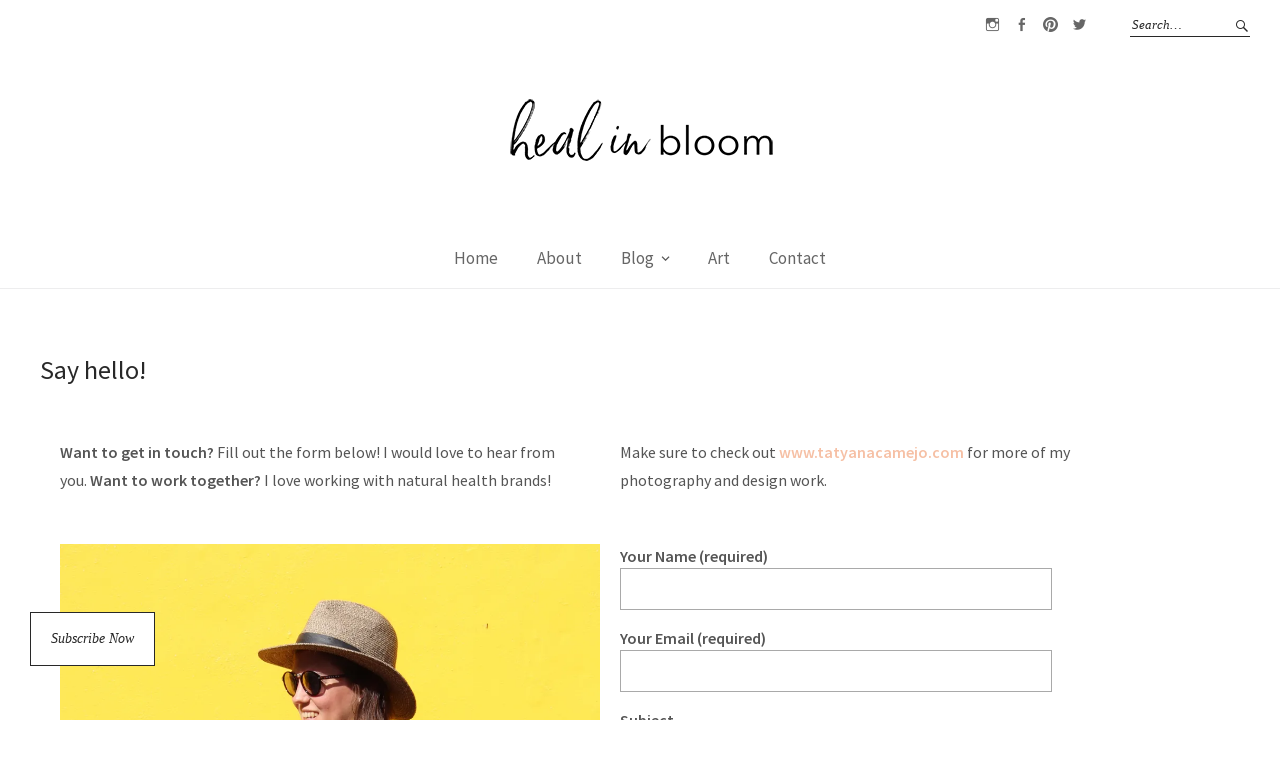

--- FILE ---
content_type: text/html; charset=UTF-8
request_url: https://healinbloom.com/contact/
body_size: 14963
content:
<!DOCTYPE html>
<html lang="en-US">
<head>
<meta charset="UTF-8" />
<meta name="viewport" content="width=device-width, initial-scale=1">
<link rel="profile" href="https://gmpg.org/xfn/11">
<link rel="pingback" href="https://healinbloom.com/xmlrpc.php">

<title>Say hello! &#8211; Heal in Bloom</title>
<meta name='robots' content='max-image-preview:large' />
	<style>img:is([sizes="auto" i], [sizes^="auto," i]) { contain-intrinsic-size: 3000px 1500px }</style>
	<link rel='dns-prefetch' href='//secure.gravatar.com' />
<link rel='dns-prefetch' href='//stats.wp.com' />
<link rel='dns-prefetch' href='//fonts.googleapis.com' />
<link rel='dns-prefetch' href='//v0.wordpress.com' />
<link rel='preconnect' href='//i0.wp.com' />
<link rel="alternate" type="application/rss+xml" title="Heal in Bloom &raquo; Feed" href="https://healinbloom.com/feed/" />
<link rel="alternate" type="application/rss+xml" title="Heal in Bloom &raquo; Comments Feed" href="https://healinbloom.com/comments/feed/" />
<script type="text/javascript">
/* <![CDATA[ */
window._wpemojiSettings = {"baseUrl":"https:\/\/s.w.org\/images\/core\/emoji\/16.0.1\/72x72\/","ext":".png","svgUrl":"https:\/\/s.w.org\/images\/core\/emoji\/16.0.1\/svg\/","svgExt":".svg","source":{"concatemoji":"https:\/\/healinbloom.com\/wp-includes\/js\/wp-emoji-release.min.js?ver=6.8.3"}};
/*! This file is auto-generated */
!function(s,n){var o,i,e;function c(e){try{var t={supportTests:e,timestamp:(new Date).valueOf()};sessionStorage.setItem(o,JSON.stringify(t))}catch(e){}}function p(e,t,n){e.clearRect(0,0,e.canvas.width,e.canvas.height),e.fillText(t,0,0);var t=new Uint32Array(e.getImageData(0,0,e.canvas.width,e.canvas.height).data),a=(e.clearRect(0,0,e.canvas.width,e.canvas.height),e.fillText(n,0,0),new Uint32Array(e.getImageData(0,0,e.canvas.width,e.canvas.height).data));return t.every(function(e,t){return e===a[t]})}function u(e,t){e.clearRect(0,0,e.canvas.width,e.canvas.height),e.fillText(t,0,0);for(var n=e.getImageData(16,16,1,1),a=0;a<n.data.length;a++)if(0!==n.data[a])return!1;return!0}function f(e,t,n,a){switch(t){case"flag":return n(e,"\ud83c\udff3\ufe0f\u200d\u26a7\ufe0f","\ud83c\udff3\ufe0f\u200b\u26a7\ufe0f")?!1:!n(e,"\ud83c\udde8\ud83c\uddf6","\ud83c\udde8\u200b\ud83c\uddf6")&&!n(e,"\ud83c\udff4\udb40\udc67\udb40\udc62\udb40\udc65\udb40\udc6e\udb40\udc67\udb40\udc7f","\ud83c\udff4\u200b\udb40\udc67\u200b\udb40\udc62\u200b\udb40\udc65\u200b\udb40\udc6e\u200b\udb40\udc67\u200b\udb40\udc7f");case"emoji":return!a(e,"\ud83e\udedf")}return!1}function g(e,t,n,a){var r="undefined"!=typeof WorkerGlobalScope&&self instanceof WorkerGlobalScope?new OffscreenCanvas(300,150):s.createElement("canvas"),o=r.getContext("2d",{willReadFrequently:!0}),i=(o.textBaseline="top",o.font="600 32px Arial",{});return e.forEach(function(e){i[e]=t(o,e,n,a)}),i}function t(e){var t=s.createElement("script");t.src=e,t.defer=!0,s.head.appendChild(t)}"undefined"!=typeof Promise&&(o="wpEmojiSettingsSupports",i=["flag","emoji"],n.supports={everything:!0,everythingExceptFlag:!0},e=new Promise(function(e){s.addEventListener("DOMContentLoaded",e,{once:!0})}),new Promise(function(t){var n=function(){try{var e=JSON.parse(sessionStorage.getItem(o));if("object"==typeof e&&"number"==typeof e.timestamp&&(new Date).valueOf()<e.timestamp+604800&&"object"==typeof e.supportTests)return e.supportTests}catch(e){}return null}();if(!n){if("undefined"!=typeof Worker&&"undefined"!=typeof OffscreenCanvas&&"undefined"!=typeof URL&&URL.createObjectURL&&"undefined"!=typeof Blob)try{var e="postMessage("+g.toString()+"("+[JSON.stringify(i),f.toString(),p.toString(),u.toString()].join(",")+"));",a=new Blob([e],{type:"text/javascript"}),r=new Worker(URL.createObjectURL(a),{name:"wpTestEmojiSupports"});return void(r.onmessage=function(e){c(n=e.data),r.terminate(),t(n)})}catch(e){}c(n=g(i,f,p,u))}t(n)}).then(function(e){for(var t in e)n.supports[t]=e[t],n.supports.everything=n.supports.everything&&n.supports[t],"flag"!==t&&(n.supports.everythingExceptFlag=n.supports.everythingExceptFlag&&n.supports[t]);n.supports.everythingExceptFlag=n.supports.everythingExceptFlag&&!n.supports.flag,n.DOMReady=!1,n.readyCallback=function(){n.DOMReady=!0}}).then(function(){return e}).then(function(){var e;n.supports.everything||(n.readyCallback(),(e=n.source||{}).concatemoji?t(e.concatemoji):e.wpemoji&&e.twemoji&&(t(e.twemoji),t(e.wpemoji)))}))}((window,document),window._wpemojiSettings);
/* ]]> */
</script>
<link rel='stylesheet' id='sbi_styles-css' href='https://healinbloom.com/wp-content/plugins/instagram-feed/css/sbi-styles.min.css?ver=6.10.0' type='text/css' media='all' />
<style id='wp-emoji-styles-inline-css' type='text/css'>

	img.wp-smiley, img.emoji {
		display: inline !important;
		border: none !important;
		box-shadow: none !important;
		height: 1em !important;
		width: 1em !important;
		margin: 0 0.07em !important;
		vertical-align: -0.1em !important;
		background: none !important;
		padding: 0 !important;
	}
</style>
<style id='classic-theme-styles-inline-css' type='text/css'>
/*! This file is auto-generated */
.wp-block-button__link{color:#fff;background-color:#32373c;border-radius:9999px;box-shadow:none;text-decoration:none;padding:calc(.667em + 2px) calc(1.333em + 2px);font-size:1.125em}.wp-block-file__button{background:#32373c;color:#fff;text-decoration:none}
</style>
<link rel='stylesheet' id='mediaelement-css' href='https://healinbloom.com/wp-includes/js/mediaelement/mediaelementplayer-legacy.min.css?ver=4.2.17' type='text/css' media='all' />
<link rel='stylesheet' id='wp-mediaelement-css' href='https://healinbloom.com/wp-includes/js/mediaelement/wp-mediaelement.min.css?ver=6.8.3' type='text/css' media='all' />
<style id='jetpack-sharing-buttons-style-inline-css' type='text/css'>
.jetpack-sharing-buttons__services-list{display:flex;flex-direction:row;flex-wrap:wrap;gap:0;list-style-type:none;margin:5px;padding:0}.jetpack-sharing-buttons__services-list.has-small-icon-size{font-size:12px}.jetpack-sharing-buttons__services-list.has-normal-icon-size{font-size:16px}.jetpack-sharing-buttons__services-list.has-large-icon-size{font-size:24px}.jetpack-sharing-buttons__services-list.has-huge-icon-size{font-size:36px}@media print{.jetpack-sharing-buttons__services-list{display:none!important}}.editor-styles-wrapper .wp-block-jetpack-sharing-buttons{gap:0;padding-inline-start:0}ul.jetpack-sharing-buttons__services-list.has-background{padding:1.25em 2.375em}
</style>
<style id='global-styles-inline-css' type='text/css'>
:root{--wp--preset--aspect-ratio--square: 1;--wp--preset--aspect-ratio--4-3: 4/3;--wp--preset--aspect-ratio--3-4: 3/4;--wp--preset--aspect-ratio--3-2: 3/2;--wp--preset--aspect-ratio--2-3: 2/3;--wp--preset--aspect-ratio--16-9: 16/9;--wp--preset--aspect-ratio--9-16: 9/16;--wp--preset--color--black: #000000;--wp--preset--color--cyan-bluish-gray: #abb8c3;--wp--preset--color--white: #ffffff;--wp--preset--color--pale-pink: #f78da7;--wp--preset--color--vivid-red: #cf2e2e;--wp--preset--color--luminous-vivid-orange: #ff6900;--wp--preset--color--luminous-vivid-amber: #fcb900;--wp--preset--color--light-green-cyan: #7bdcb5;--wp--preset--color--vivid-green-cyan: #00d084;--wp--preset--color--pale-cyan-blue: #8ed1fc;--wp--preset--color--vivid-cyan-blue: #0693e3;--wp--preset--color--vivid-purple: #9b51e0;--wp--preset--gradient--vivid-cyan-blue-to-vivid-purple: linear-gradient(135deg,rgba(6,147,227,1) 0%,rgb(155,81,224) 100%);--wp--preset--gradient--light-green-cyan-to-vivid-green-cyan: linear-gradient(135deg,rgb(122,220,180) 0%,rgb(0,208,130) 100%);--wp--preset--gradient--luminous-vivid-amber-to-luminous-vivid-orange: linear-gradient(135deg,rgba(252,185,0,1) 0%,rgba(255,105,0,1) 100%);--wp--preset--gradient--luminous-vivid-orange-to-vivid-red: linear-gradient(135deg,rgba(255,105,0,1) 0%,rgb(207,46,46) 100%);--wp--preset--gradient--very-light-gray-to-cyan-bluish-gray: linear-gradient(135deg,rgb(238,238,238) 0%,rgb(169,184,195) 100%);--wp--preset--gradient--cool-to-warm-spectrum: linear-gradient(135deg,rgb(74,234,220) 0%,rgb(151,120,209) 20%,rgb(207,42,186) 40%,rgb(238,44,130) 60%,rgb(251,105,98) 80%,rgb(254,248,76) 100%);--wp--preset--gradient--blush-light-purple: linear-gradient(135deg,rgb(255,206,236) 0%,rgb(152,150,240) 100%);--wp--preset--gradient--blush-bordeaux: linear-gradient(135deg,rgb(254,205,165) 0%,rgb(254,45,45) 50%,rgb(107,0,62) 100%);--wp--preset--gradient--luminous-dusk: linear-gradient(135deg,rgb(255,203,112) 0%,rgb(199,81,192) 50%,rgb(65,88,208) 100%);--wp--preset--gradient--pale-ocean: linear-gradient(135deg,rgb(255,245,203) 0%,rgb(182,227,212) 50%,rgb(51,167,181) 100%);--wp--preset--gradient--electric-grass: linear-gradient(135deg,rgb(202,248,128) 0%,rgb(113,206,126) 100%);--wp--preset--gradient--midnight: linear-gradient(135deg,rgb(2,3,129) 0%,rgb(40,116,252) 100%);--wp--preset--font-size--small: 13px;--wp--preset--font-size--medium: 20px;--wp--preset--font-size--large: 36px;--wp--preset--font-size--x-large: 42px;--wp--preset--spacing--20: 0.44rem;--wp--preset--spacing--30: 0.67rem;--wp--preset--spacing--40: 1rem;--wp--preset--spacing--50: 1.5rem;--wp--preset--spacing--60: 2.25rem;--wp--preset--spacing--70: 3.38rem;--wp--preset--spacing--80: 5.06rem;--wp--preset--shadow--natural: 6px 6px 9px rgba(0, 0, 0, 0.2);--wp--preset--shadow--deep: 12px 12px 50px rgba(0, 0, 0, 0.4);--wp--preset--shadow--sharp: 6px 6px 0px rgba(0, 0, 0, 0.2);--wp--preset--shadow--outlined: 6px 6px 0px -3px rgba(255, 255, 255, 1), 6px 6px rgba(0, 0, 0, 1);--wp--preset--shadow--crisp: 6px 6px 0px rgba(0, 0, 0, 1);}:where(.is-layout-flex){gap: 0.5em;}:where(.is-layout-grid){gap: 0.5em;}body .is-layout-flex{display: flex;}.is-layout-flex{flex-wrap: wrap;align-items: center;}.is-layout-flex > :is(*, div){margin: 0;}body .is-layout-grid{display: grid;}.is-layout-grid > :is(*, div){margin: 0;}:where(.wp-block-columns.is-layout-flex){gap: 2em;}:where(.wp-block-columns.is-layout-grid){gap: 2em;}:where(.wp-block-post-template.is-layout-flex){gap: 1.25em;}:where(.wp-block-post-template.is-layout-grid){gap: 1.25em;}.has-black-color{color: var(--wp--preset--color--black) !important;}.has-cyan-bluish-gray-color{color: var(--wp--preset--color--cyan-bluish-gray) !important;}.has-white-color{color: var(--wp--preset--color--white) !important;}.has-pale-pink-color{color: var(--wp--preset--color--pale-pink) !important;}.has-vivid-red-color{color: var(--wp--preset--color--vivid-red) !important;}.has-luminous-vivid-orange-color{color: var(--wp--preset--color--luminous-vivid-orange) !important;}.has-luminous-vivid-amber-color{color: var(--wp--preset--color--luminous-vivid-amber) !important;}.has-light-green-cyan-color{color: var(--wp--preset--color--light-green-cyan) !important;}.has-vivid-green-cyan-color{color: var(--wp--preset--color--vivid-green-cyan) !important;}.has-pale-cyan-blue-color{color: var(--wp--preset--color--pale-cyan-blue) !important;}.has-vivid-cyan-blue-color{color: var(--wp--preset--color--vivid-cyan-blue) !important;}.has-vivid-purple-color{color: var(--wp--preset--color--vivid-purple) !important;}.has-black-background-color{background-color: var(--wp--preset--color--black) !important;}.has-cyan-bluish-gray-background-color{background-color: var(--wp--preset--color--cyan-bluish-gray) !important;}.has-white-background-color{background-color: var(--wp--preset--color--white) !important;}.has-pale-pink-background-color{background-color: var(--wp--preset--color--pale-pink) !important;}.has-vivid-red-background-color{background-color: var(--wp--preset--color--vivid-red) !important;}.has-luminous-vivid-orange-background-color{background-color: var(--wp--preset--color--luminous-vivid-orange) !important;}.has-luminous-vivid-amber-background-color{background-color: var(--wp--preset--color--luminous-vivid-amber) !important;}.has-light-green-cyan-background-color{background-color: var(--wp--preset--color--light-green-cyan) !important;}.has-vivid-green-cyan-background-color{background-color: var(--wp--preset--color--vivid-green-cyan) !important;}.has-pale-cyan-blue-background-color{background-color: var(--wp--preset--color--pale-cyan-blue) !important;}.has-vivid-cyan-blue-background-color{background-color: var(--wp--preset--color--vivid-cyan-blue) !important;}.has-vivid-purple-background-color{background-color: var(--wp--preset--color--vivid-purple) !important;}.has-black-border-color{border-color: var(--wp--preset--color--black) !important;}.has-cyan-bluish-gray-border-color{border-color: var(--wp--preset--color--cyan-bluish-gray) !important;}.has-white-border-color{border-color: var(--wp--preset--color--white) !important;}.has-pale-pink-border-color{border-color: var(--wp--preset--color--pale-pink) !important;}.has-vivid-red-border-color{border-color: var(--wp--preset--color--vivid-red) !important;}.has-luminous-vivid-orange-border-color{border-color: var(--wp--preset--color--luminous-vivid-orange) !important;}.has-luminous-vivid-amber-border-color{border-color: var(--wp--preset--color--luminous-vivid-amber) !important;}.has-light-green-cyan-border-color{border-color: var(--wp--preset--color--light-green-cyan) !important;}.has-vivid-green-cyan-border-color{border-color: var(--wp--preset--color--vivid-green-cyan) !important;}.has-pale-cyan-blue-border-color{border-color: var(--wp--preset--color--pale-cyan-blue) !important;}.has-vivid-cyan-blue-border-color{border-color: var(--wp--preset--color--vivid-cyan-blue) !important;}.has-vivid-purple-border-color{border-color: var(--wp--preset--color--vivid-purple) !important;}.has-vivid-cyan-blue-to-vivid-purple-gradient-background{background: var(--wp--preset--gradient--vivid-cyan-blue-to-vivid-purple) !important;}.has-light-green-cyan-to-vivid-green-cyan-gradient-background{background: var(--wp--preset--gradient--light-green-cyan-to-vivid-green-cyan) !important;}.has-luminous-vivid-amber-to-luminous-vivid-orange-gradient-background{background: var(--wp--preset--gradient--luminous-vivid-amber-to-luminous-vivid-orange) !important;}.has-luminous-vivid-orange-to-vivid-red-gradient-background{background: var(--wp--preset--gradient--luminous-vivid-orange-to-vivid-red) !important;}.has-very-light-gray-to-cyan-bluish-gray-gradient-background{background: var(--wp--preset--gradient--very-light-gray-to-cyan-bluish-gray) !important;}.has-cool-to-warm-spectrum-gradient-background{background: var(--wp--preset--gradient--cool-to-warm-spectrum) !important;}.has-blush-light-purple-gradient-background{background: var(--wp--preset--gradient--blush-light-purple) !important;}.has-blush-bordeaux-gradient-background{background: var(--wp--preset--gradient--blush-bordeaux) !important;}.has-luminous-dusk-gradient-background{background: var(--wp--preset--gradient--luminous-dusk) !important;}.has-pale-ocean-gradient-background{background: var(--wp--preset--gradient--pale-ocean) !important;}.has-electric-grass-gradient-background{background: var(--wp--preset--gradient--electric-grass) !important;}.has-midnight-gradient-background{background: var(--wp--preset--gradient--midnight) !important;}.has-small-font-size{font-size: var(--wp--preset--font-size--small) !important;}.has-medium-font-size{font-size: var(--wp--preset--font-size--medium) !important;}.has-large-font-size{font-size: var(--wp--preset--font-size--large) !important;}.has-x-large-font-size{font-size: var(--wp--preset--font-size--x-large) !important;}
:where(.wp-block-post-template.is-layout-flex){gap: 1.25em;}:where(.wp-block-post-template.is-layout-grid){gap: 1.25em;}
:where(.wp-block-columns.is-layout-flex){gap: 2em;}:where(.wp-block-columns.is-layout-grid){gap: 2em;}
:root :where(.wp-block-pullquote){font-size: 1.5em;line-height: 1.6;}
</style>
<link rel='stylesheet' id='contact-form-7-css' href='https://healinbloom.com/wp-content/plugins/contact-form-7/includes/css/styles.css?ver=6.1.4' type='text/css' media='all' />
<link rel='stylesheet' id='essential_addons_elementor-cf7-css-css' href='https://healinbloom.com/wp-content/plugins/elementor-caldera-forms/assets/css/elementor-caldera-forms.css?ver=6.8.3' type='text/css' media='all' />
<link rel='stylesheet' id='fvp-frontend-css' href='https://healinbloom.com/wp-content/plugins/featured-video-plus/styles/frontend.css?ver=2.3.3' type='text/css' media='all' />
<link rel='stylesheet' id='wp-components-css' href='https://healinbloom.com/wp-includes/css/dist/components/style.min.css?ver=6.8.3' type='text/css' media='all' />
<link rel='stylesheet' id='godaddy-styles-css' href='https://healinbloom.com/wp-content/mu-plugins/vendor/wpex/godaddy-launch/includes/Dependencies/GoDaddy/Styles/build/latest.css?ver=2.0.2' type='text/css' media='all' />
<link rel='stylesheet' id='weta-fonts-css' href='https://fonts.googleapis.com/css?family=Source+Sans+Pro%3A400%2C400italic%2C600%2C600italic&#038;subset=latin%2Clatin-ext' type='text/css' media='all' />
<link rel='stylesheet' id='weta-style-css' href='https://healinbloom.com/wp-content/themes/weta/style.css?ver=20150704' type='text/css' media='all' />
<link rel='stylesheet' id='weta-flex-slider-style-css' href='https://healinbloom.com/wp-content/themes/weta/js/flex-slider/flexslider.css?ver=6.8.3' type='text/css' media='all' />
<link rel='stylesheet' id='genericons-css' href='https://healinbloom.com/wp-content/plugins/jetpack/_inc/genericons/genericons/genericons.css?ver=3.1' type='text/css' media='all' />
<link rel='stylesheet' id='jetpack-subscriptions-css' href='https://healinbloom.com/wp-content/plugins/jetpack/_inc/build/subscriptions/subscriptions.min.css?ver=15.4' type='text/css' media='all' />
<link rel='stylesheet' id='elementor-icons-css' href='https://healinbloom.com/wp-content/plugins/elementor/assets/lib/eicons/css/elementor-icons.min.css?ver=5.45.0' type='text/css' media='all' />
<link rel='stylesheet' id='elementor-frontend-css' href='https://healinbloom.com/wp-content/plugins/elementor/assets/css/frontend.min.css?ver=3.34.1' type='text/css' media='all' />
<link rel='stylesheet' id='elementor-post-314-css' href='https://healinbloom.com/wp-content/uploads/elementor/css/post-314.css?ver=1768510162' type='text/css' media='all' />
<link rel='stylesheet' id='font-awesome-css' href='https://healinbloom.com/wp-content/plugins/elementor/assets/lib/font-awesome/css/font-awesome.min.css?ver=4.7.0' type='text/css' media='all' />
<link rel='stylesheet' id='sbistyles-css' href='https://healinbloom.com/wp-content/plugins/instagram-feed/css/sbi-styles.min.css?ver=6.10.0' type='text/css' media='all' />
<link rel='stylesheet' id='widget-image-css' href='https://healinbloom.com/wp-content/plugins/elementor/assets/css/widget-image.min.css?ver=3.34.1' type='text/css' media='all' />
<link rel='stylesheet' id='elementor-post-42-css' href='https://healinbloom.com/wp-content/uploads/elementor/css/post-42.css?ver=1768533559' type='text/css' media='all' />
<link rel='stylesheet' id='elementor-gf-local-roboto-css' href='https://healinbloom.com/wp-content/uploads/elementor/google-fonts/css/roboto.css?ver=1742244579' type='text/css' media='all' />
<link rel='stylesheet' id='elementor-gf-local-robotoslab-css' href='https://healinbloom.com/wp-content/uploads/elementor/google-fonts/css/robotoslab.css?ver=1742244580' type='text/css' media='all' />
<script type="text/javascript" src="https://healinbloom.com/wp-includes/js/jquery/jquery.min.js?ver=3.7.1" id="jquery-core-js"></script>
<script type="text/javascript" src="https://healinbloom.com/wp-includes/js/jquery/jquery-migrate.min.js?ver=3.4.1" id="jquery-migrate-js"></script>
<script type="text/javascript" src="https://healinbloom.com/wp-content/plugins/featured-video-plus/js/jquery.fitvids.min.js?ver=master-2015-08" id="jquery.fitvids-js"></script>
<script type="text/javascript" id="fvp-frontend-js-extra">
/* <![CDATA[ */
var fvpdata = {"ajaxurl":"https:\/\/healinbloom.com\/wp-admin\/admin-ajax.php","nonce":"70c08b9470","fitvids":"1","dynamic":"","overlay":"","opacity":"0.75","color":"b","width":"640"};
/* ]]> */
</script>
<script type="text/javascript" src="https://healinbloom.com/wp-content/plugins/featured-video-plus/js/frontend.min.js?ver=2.3.3" id="fvp-frontend-js"></script>
<script type="text/javascript" src="https://healinbloom.com/wp-content/themes/weta/js/jquery.fitvids.js?ver=1.1" id="weta-fitvids-js"></script>
<script type="text/javascript" src="https://healinbloom.com/wp-content/themes/weta/js/flex-slider/jquery.flexslider-min.js?ver=6.8.3" id="weta-flex-slider-js"></script>
<link rel="https://api.w.org/" href="https://healinbloom.com/wp-json/" /><link rel="alternate" title="JSON" type="application/json" href="https://healinbloom.com/wp-json/wp/v2/pages/42" /><link rel="EditURI" type="application/rsd+xml" title="RSD" href="https://healinbloom.com/xmlrpc.php?rsd" />
<meta name="generator" content="WordPress 6.8.3" />
<link rel="canonical" href="https://healinbloom.com/contact/" />
<link rel='shortlink' href='https://wp.me/PakO3F-G' />
<link rel="alternate" title="oEmbed (JSON)" type="application/json+oembed" href="https://healinbloom.com/wp-json/oembed/1.0/embed?url=https%3A%2F%2Fhealinbloom.com%2Fcontact%2F" />
<link rel="alternate" title="oEmbed (XML)" type="text/xml+oembed" href="https://healinbloom.com/wp-json/oembed/1.0/embed?url=https%3A%2F%2Fhealinbloom.com%2Fcontact%2F&#038;format=xml" />
	<style>img#wpstats{display:none}</style>
			<style type="text/css">
	.entry-content a, .comment-text a, .author-bio a, .textwidget a {color: #555555;}
		#masthead {background: ;}
	@media screen and (min-width: 1023px) {
	.sticky-content.fixed {background: ;}
	}
			#colophon {background: #f6c0a5;}
			.widget_weta_authors {background: ;}
			.widget_weta_quote {background: #f6c0a5;}
			.widget_weta_numbered_rp {background: ;}
			@media screen and (min-width: 1023px) {
	.sticky-content {margin-top: 0;}
	.sticky-element .sticky-anchor {display: block !important;}
	.sticky-content.fixed {position: fixed !important; top: 0 !important; left:0; right: 0; z-index: 10000;}
	}
						@media screen and (min-width: 1023px) {
	.sticky-wrap {padding-left: 120px; padding-right: 120px;}
	}
		</style>
		<meta name="generator" content="Elementor 3.34.1; features: additional_custom_breakpoints; settings: css_print_method-external, google_font-enabled, font_display-auto">
			<style>
				.e-con.e-parent:nth-of-type(n+4):not(.e-lazyloaded):not(.e-no-lazyload),
				.e-con.e-parent:nth-of-type(n+4):not(.e-lazyloaded):not(.e-no-lazyload) * {
					background-image: none !important;
				}
				@media screen and (max-height: 1024px) {
					.e-con.e-parent:nth-of-type(n+3):not(.e-lazyloaded):not(.e-no-lazyload),
					.e-con.e-parent:nth-of-type(n+3):not(.e-lazyloaded):not(.e-no-lazyload) * {
						background-image: none !important;
					}
				}
				@media screen and (max-height: 640px) {
					.e-con.e-parent:nth-of-type(n+2):not(.e-lazyloaded):not(.e-no-lazyload),
					.e-con.e-parent:nth-of-type(n+2):not(.e-lazyloaded):not(.e-no-lazyload) * {
						background-image: none !important;
					}
				}
			</style>
				<style type="text/css" id="weta-header-css">
		
	#site-branding h1.site-title, #site-branding p.site-title, #site-branding p.site-description {display: none !important;}

		</style>
	
<!-- Jetpack Open Graph Tags -->
<meta property="og:type" content="article" />
<meta property="og:title" content="Say hello!" />
<meta property="og:url" content="https://healinbloom.com/contact/" />
<meta property="og:description" content="Want to get in touch? Fill out the form below! I would love to hear from you. Want to work together? I love working with natural health brands! Make sure to check out www.tatyanacamejo.com for more…" />
<meta property="article:published_time" content="2018-10-12T22:32:53+00:00" />
<meta property="article:modified_time" content="2018-10-27T16:44:19+00:00" />
<meta property="og:site_name" content="Heal in Bloom" />
<meta property="og:image" content="https://healinbloom.com/wp-content/uploads/2018/10/IMG_2886-mobile2-1024x860.jpg" />
<meta property="og:image:secure_url" content="https://i0.wp.com/healinbloom.com/wp-content/uploads/2018/10/IMG_2886-mobile2-1024x860.jpg?ssl=1" />
<meta property="og:image:width" content="660" />
<meta property="og:image:height" content="554" />
<meta property="og:image:alt" content="Tatyana Camejo" />
<meta property="og:locale" content="en_US" />
<meta name="twitter:text:title" content="Say hello!" />
<meta name="twitter:image" content="https://healinbloom.com/wp-content/uploads/2018/10/IMG_2886-mobile2-1024x860.jpg?w=640" />
<meta name="twitter:image:alt" content="Tatyana Camejo" />
<meta name="twitter:card" content="summary_large_image" />

<!-- End Jetpack Open Graph Tags -->
<link rel="icon" href="https://i0.wp.com/healinbloom.com/wp-content/uploads/2018/10/cropped-favicon.jpg?fit=32%2C32&#038;ssl=1" sizes="32x32" />
<link rel="icon" href="https://i0.wp.com/healinbloom.com/wp-content/uploads/2018/10/cropped-favicon.jpg?fit=192%2C192&#038;ssl=1" sizes="192x192" />
<link rel="apple-touch-icon" href="https://i0.wp.com/healinbloom.com/wp-content/uploads/2018/10/cropped-favicon.jpg?fit=180%2C180&#038;ssl=1" />
<meta name="msapplication-TileImage" content="https://i0.wp.com/healinbloom.com/wp-content/uploads/2018/10/cropped-favicon.jpg?fit=270%2C270&#038;ssl=1" />
		<style type="text/css" id="wp-custom-css">
			.quote-text{ color: #FFFFFF;}
#colophon { color: #FFFFFF;}
#footer-one h3 { color: #FFFFFF;}
#footer-one { color: #FFFFFF;}
#footer-two h3 { color: #FFFFFF;}
#footer-two a { color: #FFFFFF;}
#footer-two a:hover{ color:#999999;}
#footer-three h3 { color: #FFFFFF;}
#footer-three a { color: #FFFFFF;}
#footer-three a:hover{ color:#999999;}
#footer-four h3 { color: #FFFFFF;}
#footer-four a { color: #FFFFFF;}
#footer-four a:hover{ color:#999999;}
body a:hover{ color:#f6c0a5;}
body a { color:#666666;}
.elementor-section-wrap a { color:#f6c0a5;}
.elementor-section-wrap a:hover{ color:#999999;}
.entry-text-wrap a:hover{ color:#f6c0a5;}
.entry-content a{ color:#f6c0a5;}
.entry-content a:hover { color:#999999;}
#blog-sidebar a:hover{ color:#f6c0a5;}
#footer-social-nav a { color: #FFFFFF;}
#footer-social-nav a:hover { color: #999999;}
.header-social-nav.social-nav a:hover{ color:#f6c0a5;}
h2.entry-title a:hover{ color:#f6c0a5;}
#footer-five .widget_search .searchform #s {border-bottom-color: #FFFFFF}
#footer-five .widget_search .searchform #s::placeholder {color: #FFFFFF;}
#footer-five form.searchform::after {color: #FFFFFF;}
.textwidget a:hover { color:#f6c0a5;}
#subscribe-text p { color:#666666;}



		</style>
		</head>

<body data-rsssl=1 class="wp-singular page-template page-template-page-templates page-template-full-width page-template-page-templatesfull-width-php page page-id-42 wp-theme-weta fullwidth weta-sharebtns show-subscribe elementor-default elementor-kit-314 elementor-page elementor-page-42 modula-best-grid-gallery">

		<div class="header-bg">
		<header id="masthead" class="cf" role="banner">

			<div id="menu-top-wrap">
				

<div class="social-search-wrap">
		<nav class="header-social-nav social-nav" role="navigation">
		<ul id="menu-social" class="menu"><li id="menu-item-59" class="menu-item menu-item-type-custom menu-item-object-custom menu-item-59"><a href="http://www.instagram.com/healinbloom">Instagram</a></li>
<li id="menu-item-60" class="menu-item menu-item-type-custom menu-item-object-custom menu-item-60"><a href="http://www.facebook.com/healinbloom">Facebook</a></li>
<li id="menu-item-61" class="menu-item menu-item-type-custom menu-item-object-custom menu-item-61"><a href="http://www.pinterest.com/healinbloom">Pinterest</a></li>
<li id="menu-item-125" class="menu-item menu-item-type-custom menu-item-object-custom menu-item-125"><a href="https://twitter.com/healinbloom">Twitter</a></li>
</ul>	</nav><!-- end #header-social -->
	
			<div class="search-box">
			
<form method="get" class="searchform" action="https://healinbloom.com/" role="search">
	<label for="s" class="screen-reader-text"><span>Search</span></label>
	<input type="text" class="search-field" name="s" id="s" placeholder="Search&hellip;" />
	<input type="submit" class="submit" name="submit" id="searchsubmit" value="Search" />
</form>		</div><!-- end .search-box -->
		
	</div><!-- end .social-search-wrap -->			</div><!-- end .menu-top-wrap -->

			<div id="site-branding">
									<div id="site-logo">
						<a href="https://healinbloom.com/" rel="home"><img src="https://healinbloom.com/wp-content/uploads/2018/10/cropped-LOGO-HEAL-IN-BLOOM-WEB2.png" width="292" height="70" alt=""></a>
					</div><!-- end #site-logo -->
				 

									<p class="site-title"><a href="https://healinbloom.com/" rel="home">Heal in Bloom</a></p>
				
							</div><!-- end #site-branding -->

			<button id="menu-main-toggle"><span>Open</span></button>
						<button id="menu-main-close"  class="btn-close"><span>Close</span></button>

			<div id="menu-main-wrap" class="sticky-element cf">

				<div class="sticky-anchor"></div>
				<nav id="site-nav" class="sticky-content cf" role="navigation">
					<div class="sticky-wrap">
											<a href="https://healinbloom.com/" class="small-logo" rel="home"><img src="https://healinbloom.com/wp-content/uploads/2018/10/LOGO-HEAL-IN-BLOOM-WEB2-small.png" class="small-logo-img" alt=""></a>
										<ul id="menu-menu" class="nav-menu"><li id="menu-item-58" class="menu-item menu-item-type-post_type menu-item-object-page menu-item-home menu-item-58"><a href="https://healinbloom.com/">Home</a></li>
<li id="menu-item-118" class="menu-item menu-item-type-post_type menu-item-object-page menu-item-118"><a href="https://healinbloom.com/about/">About</a></li>
<li id="menu-item-67" class="menu-item menu-item-type-post_type menu-item-object-page menu-item-has-children menu-item-67"><a href="https://healinbloom.com/blog/">Blog</a>
<ul class="sub-menu">
	<li id="menu-item-70" class="menu-item menu-item-type-taxonomy menu-item-object-category menu-item-70"><a href="https://healinbloom.com/category/nutrition/">Nutrition</a></li>
	<li id="menu-item-71" class="menu-item menu-item-type-taxonomy menu-item-object-category menu-item-71"><a href="https://healinbloom.com/category/recipes/">Recipes</a></li>
	<li id="menu-item-69" class="menu-item menu-item-type-taxonomy menu-item-object-category menu-item-69"><a href="https://healinbloom.com/category/concussion/">Concussion Recovery</a></li>
	<li id="menu-item-72" class="menu-item menu-item-type-taxonomy menu-item-object-category menu-item-72"><a href="https://healinbloom.com/category/lifestyle/">Lifestyle</a></li>
</ul>
</li>
<li id="menu-item-97" class="menu-item menu-item-type-post_type menu-item-object-page menu-item-97"><a href="https://healinbloom.com/art/">Art</a></li>
<li id="menu-item-56" class="menu-item menu-item-type-post_type menu-item-object-page current-menu-item page_item page-item-42 current_page_item menu-item-56"><a href="https://healinbloom.com/contact/" aria-current="page">Contact</a></li>
</ul>						
										</div><!-- end .sticky-wrap -->
				</nav><!-- end #site-nav -->

				<div id="mobile-menu-top-wrap">
					

<div class="social-search-wrap">
		<nav class="header-social-nav social-nav" role="navigation">
		<ul id="menu-social-1" class="menu"><li class="menu-item menu-item-type-custom menu-item-object-custom menu-item-59"><a href="http://www.instagram.com/healinbloom">Instagram</a></li>
<li class="menu-item menu-item-type-custom menu-item-object-custom menu-item-60"><a href="http://www.facebook.com/healinbloom">Facebook</a></li>
<li class="menu-item menu-item-type-custom menu-item-object-custom menu-item-61"><a href="http://www.pinterest.com/healinbloom">Pinterest</a></li>
<li class="menu-item menu-item-type-custom menu-item-object-custom menu-item-125"><a href="https://twitter.com/healinbloom">Twitter</a></li>
</ul>	</nav><!-- end #header-social -->
	
			<div class="search-box">
			
<form method="get" class="searchform" action="https://healinbloom.com/" role="search">
	<label for="s" class="screen-reader-text"><span>Search</span></label>
	<input type="text" class="search-field" name="s" id="s" placeholder="Search&hellip;" />
	<input type="submit" class="submit" name="submit" id="searchsubmit" value="Search" />
</form>		</div><!-- end .search-box -->
		
	</div><!-- end .social-search-wrap -->				</div><!-- end .mobile-menu-top-wrap -->
				<button id="menu-main-close-bottom" class="btn-close"><span>Close</span></button>
			</div><!-- end #menu-main-wrap -->

		</header><!-- end #masthead -->
		</div><!-- end .header-bg -->

<div id="main-wrap">
<div id="primary" class="site-content" role="main">

	
<article id="post-42" class="cf post-42 page type-page status-publish hentry">
	<header class="entry-header">
		<h1 class="entry-title">Say hello!</h1>
	</header><!-- end .entry-header -->
	<div class="entry-content cf">
				<div data-elementor-type="wp-post" data-elementor-id="42" class="elementor elementor-42 elementor-bc-flex-widget">
						<section class="elementor-section elementor-top-section elementor-element elementor-element-1ff05bd elementor-section-boxed elementor-section-height-default elementor-section-height-default" data-id="1ff05bd" data-element_type="section">
						<div class="elementor-container elementor-column-gap-default">
					<div class="elementor-column elementor-col-100 elementor-top-column elementor-element elementor-element-9d70f77" data-id="9d70f77" data-element_type="column">
			<div class="elementor-widget-wrap elementor-element-populated">
						<section class="elementor-section elementor-inner-section elementor-element elementor-element-38bd9a4 elementor-section-boxed elementor-section-height-default elementor-section-height-default" data-id="38bd9a4" data-element_type="section">
						<div class="elementor-container elementor-column-gap-default">
					<div class="elementor-column elementor-col-50 elementor-inner-column elementor-element elementor-element-c53a5a1" data-id="c53a5a1" data-element_type="column">
			<div class="elementor-widget-wrap elementor-element-populated">
						<div class="elementor-element elementor-element-85b6010 elementor-widget elementor-widget-text-editor" data-id="85b6010" data-element_type="widget" data-widget_type="text-editor.default">
				<div class="elementor-widget-container">
									<p><strong>Want to get in touch?</strong> Fill out the form below! I would love to hear from you. <span style="font-size: 1rem;"><strong>Want to work together?</strong> I love working with natural health brands! </span></p>								</div>
				</div>
					</div>
		</div>
				<div class="elementor-column elementor-col-50 elementor-inner-column elementor-element elementor-element-4d0d323" data-id="4d0d323" data-element_type="column">
			<div class="elementor-widget-wrap elementor-element-populated">
						<div class="elementor-element elementor-element-e694e5b elementor-widget elementor-widget-text-editor" data-id="e694e5b" data-element_type="widget" data-widget_type="text-editor.default">
				<div class="elementor-widget-container">
									<p><span style="font-size: 1rem; text-align: center;">Make sure to check out </span><strong style="font-size: 16px; text-align: center;"><a style="font-size: 1rem;" href="https://tatyanacamejo.com" target="_blank" rel="noopener">www.tatyanacamejo.com</a></strong><span style="font-size: 1rem; text-align: center;"> for more of my photography and design work.</span></p>								</div>
				</div>
					</div>
		</div>
					</div>
		</section>
				<section class="elementor-section elementor-inner-section elementor-element elementor-element-6be0aec elementor-section-boxed elementor-section-height-default elementor-section-height-default" data-id="6be0aec" data-element_type="section">
						<div class="elementor-container elementor-column-gap-default">
					<div class="elementor-column elementor-col-50 elementor-inner-column elementor-element elementor-element-a9b87e3" data-id="a9b87e3" data-element_type="column">
			<div class="elementor-widget-wrap elementor-element-populated">
						<div class="elementor-element elementor-element-23c7313 elementor-widget elementor-widget-image" data-id="23c7313" data-element_type="widget" data-widget_type="image.default">
				<div class="elementor-widget-container">
															<img fetchpriority="high" decoding="async" data-attachment-id="23" data-permalink="https://healinbloom.com/about-2-2/img_2886-mobile2/" data-orig-file="https://i0.wp.com/healinbloom.com/wp-content/uploads/2018/10/IMG_2886-mobile2.jpg?fit=1191%2C1000&amp;ssl=1" data-orig-size="1191,1000" data-comments-opened="1" data-image-meta="{&quot;aperture&quot;:&quot;0&quot;,&quot;credit&quot;:&quot;&quot;,&quot;camera&quot;:&quot;&quot;,&quot;caption&quot;:&quot;&quot;,&quot;created_timestamp&quot;:&quot;0&quot;,&quot;copyright&quot;:&quot;&quot;,&quot;focal_length&quot;:&quot;0&quot;,&quot;iso&quot;:&quot;0&quot;,&quot;shutter_speed&quot;:&quot;0&quot;,&quot;title&quot;:&quot;&quot;,&quot;orientation&quot;:&quot;0&quot;}" data-image-title="IMG_2886-mobile2" data-image-description="" data-image-caption="" data-medium-file="https://i0.wp.com/healinbloom.com/wp-content/uploads/2018/10/IMG_2886-mobile2.jpg?fit=300%2C252&amp;ssl=1" data-large-file="https://i0.wp.com/healinbloom.com/wp-content/uploads/2018/10/IMG_2886-mobile2.jpg?fit=1024%2C860&amp;ssl=1" width="1024" height="860" src="https://i0.wp.com/healinbloom.com/wp-content/uploads/2018/10/IMG_2886-mobile2.jpg?fit=1024%2C860&amp;ssl=1" class="attachment-large size-large wp-image-23" alt="Tatyana Camejo" srcset="https://i0.wp.com/healinbloom.com/wp-content/uploads/2018/10/IMG_2886-mobile2.jpg?w=1191&amp;ssl=1 1191w, https://i0.wp.com/healinbloom.com/wp-content/uploads/2018/10/IMG_2886-mobile2.jpg?resize=300%2C252&amp;ssl=1 300w, https://i0.wp.com/healinbloom.com/wp-content/uploads/2018/10/IMG_2886-mobile2.jpg?resize=768%2C645&amp;ssl=1 768w, https://i0.wp.com/healinbloom.com/wp-content/uploads/2018/10/IMG_2886-mobile2.jpg?resize=1024%2C860&amp;ssl=1 1024w, https://i0.wp.com/healinbloom.com/wp-content/uploads/2018/10/IMG_2886-mobile2.jpg?resize=1000%2C840&amp;ssl=1 1000w" sizes="(max-width: 1024px) 100vw, 1024px" data-attachment-id="23" data-permalink="https://healinbloom.com/about-2-2/img_2886-mobile2/" data-orig-file="https://i0.wp.com/healinbloom.com/wp-content/uploads/2018/10/IMG_2886-mobile2.jpg?fit=1191%2C1000&amp;ssl=1" data-orig-size="1191,1000" data-comments-opened="1" data-image-meta="{&quot;aperture&quot;:&quot;0&quot;,&quot;credit&quot;:&quot;&quot;,&quot;camera&quot;:&quot;&quot;,&quot;caption&quot;:&quot;&quot;,&quot;created_timestamp&quot;:&quot;0&quot;,&quot;copyright&quot;:&quot;&quot;,&quot;focal_length&quot;:&quot;0&quot;,&quot;iso&quot;:&quot;0&quot;,&quot;shutter_speed&quot;:&quot;0&quot;,&quot;title&quot;:&quot;&quot;,&quot;orientation&quot;:&quot;0&quot;}" data-image-title="IMG_2886-mobile2" data-image-description="" data-image-caption="" data-medium-file="https://i0.wp.com/healinbloom.com/wp-content/uploads/2018/10/IMG_2886-mobile2.jpg?fit=300%2C252&amp;ssl=1" data-large-file="https://i0.wp.com/healinbloom.com/wp-content/uploads/2018/10/IMG_2886-mobile2.jpg?fit=1024%2C860&amp;ssl=1" />															</div>
				</div>
					</div>
		</div>
				<div class="elementor-column elementor-col-50 elementor-inner-column elementor-element elementor-element-c2a30e3" data-id="c2a30e3" data-element_type="column" data-settings="{&quot;background_background&quot;:&quot;classic&quot;}">
			<div class="elementor-widget-wrap elementor-element-populated">
						<div class="elementor-element elementor-element-a2d16aa elementor-widget elementor-widget-shortcode" data-id="a2d16aa" data-element_type="widget" data-widget_type="shortcode.default">
				<div class="elementor-widget-container">
							<div class="elementor-shortcode">
<div class="wpcf7 no-js" id="wpcf7-f45-p42-o1" lang="en-US" dir="ltr" data-wpcf7-id="45">
<div class="screen-reader-response"><p role="status" aria-live="polite" aria-atomic="true"></p> <ul></ul></div>
<form action="/contact/#wpcf7-f45-p42-o1" method="post" class="wpcf7-form init" aria-label="Contact form" novalidate="novalidate" data-status="init">
<fieldset class="hidden-fields-container"><input type="hidden" name="_wpcf7" value="45" /><input type="hidden" name="_wpcf7_version" value="6.1.4" /><input type="hidden" name="_wpcf7_locale" value="en_US" /><input type="hidden" name="_wpcf7_unit_tag" value="wpcf7-f45-p42-o1" /><input type="hidden" name="_wpcf7_container_post" value="42" /><input type="hidden" name="_wpcf7_posted_data_hash" value="" />
</fieldset>
<p><label> Your Name (required)<br />
<span class="wpcf7-form-control-wrap" data-name="your-name"><input size="40" maxlength="400" class="wpcf7-form-control wpcf7-text wpcf7-validates-as-required" aria-required="true" aria-invalid="false" value="" type="text" name="your-name" /></span> </label>
</p>
<p><label> Your Email (required)<br />
<span class="wpcf7-form-control-wrap" data-name="your-email"><input size="40" maxlength="400" class="wpcf7-form-control wpcf7-email wpcf7-validates-as-required wpcf7-text wpcf7-validates-as-email" aria-required="true" aria-invalid="false" value="" type="email" name="your-email" /></span> </label>
</p>
<p><label> Subject<br />
<span class="wpcf7-form-control-wrap" data-name="your-subject"><input size="40" maxlength="400" class="wpcf7-form-control wpcf7-text" aria-invalid="false" value="" type="text" name="your-subject" /></span> </label>
</p>
<p><label> Your Message<br />
<span class="wpcf7-form-control-wrap" data-name="your-message"><textarea cols="40" rows="10" maxlength="2000" class="wpcf7-form-control wpcf7-textarea" aria-invalid="false" name="your-message"></textarea></span> </label>
</p>
<p><input class="wpcf7-form-control wpcf7-submit has-spinner" type="submit" value="Send" />
</p><div class="wpcf7-response-output" aria-hidden="true"></div>
</form>
</div>
</div>
						</div>
				</div>
					</div>
		</div>
					</div>
		</section>
					</div>
		</div>
					</div>
		</section>
				<section class="elementor-section elementor-top-section elementor-element elementor-element-91b7dd4 elementor-section-full_width elementor-section-height-default elementor-section-height-default" data-id="91b7dd4" data-element_type="section">
						<div class="elementor-container elementor-column-gap-default">
					<div class="elementor-column elementor-col-50 elementor-top-column elementor-element elementor-element-4b6a4cf" data-id="4b6a4cf" data-element_type="column">
			<div class="elementor-widget-wrap">
							</div>
		</div>
				<section class="elementor-column elementor-col-50 elementor-top-column elementor-element elementor-element-d6c034c" data-id="d6c034c" data-element_type="column">
			<div class="elementor-widget-wrap">
							</div>
		</section>
					</div>
		</section>
				</div>
			</div><!-- .entry-content -->
</article><!-- end post-42 -->
</div><!-- end #primary -->

<footer id="colophon" class="site-footer cf">

	<div class="footer-wrap">
		

<div id="footerwidgets-wrap" class="cf">
			<div id="footer-one" class="sidebar-footer widget-area" role="complementary">
			<aside id="text-6" class="widget widget_text"><h3 class="widget-title">About me</h3>			<div class="textwidget"><p>I&#8217;m a designer and visual artist with a passion for natural healing currently dealing with post concussive syndrome.</p>
</div>
		</aside>		</div><!-- end #footer-one -->
	
			<div id="footer-two" class="sidebar-footer widget-area" role="complementary">
			<aside id="categories-6" class="widget widget_categories"><h3 class="widget-title">Categories</h3>
			<ul>
					<li class="cat-item cat-item-108"><a href="https://healinbloom.com/category/about/">About</a>
</li>
	<li class="cat-item cat-item-19"><a href="https://healinbloom.com/category/concussion/">Concussion Recovery</a>
</li>
	<li class="cat-item cat-item-23"><a href="https://healinbloom.com/category/lifestyle/">Lifestyle</a>
</li>
	<li class="cat-item cat-item-18"><a href="https://healinbloom.com/category/recipes/">Recipes</a>
</li>
			</ul>

			</aside>		</div><!-- end #footer-two -->
	
			<div id="footer-three" class="sidebar-footer widget-area" role="complementary">
			
		<aside id="recent-posts-3" class="widget widget_recent_entries">
		<h3 class="widget-title">Recent Posts</h3>
		<ul>
											<li>
					<a href="https://healinbloom.com/2019/06/10-things-i-wish-i-knew-about-exercising-with-a-concussion/">10 Things I Wish I Knew About Exercising with a Concussion</a>
									</li>
											<li>
					<a href="https://healinbloom.com/2019/02/guava-cookies-no-sugar-added-grain-free-paleo/">Guava Cookies! {No Sugar Added, Grain Free, Paleo}</a>
									</li>
											<li>
					<a href="https://healinbloom.com/2019/01/lemon-pistachio-brussel-sprouts/">Lemon Pistachio Brussel Sprouts</a>
									</li>
											<li>
					<a href="https://healinbloom.com/2018/12/cardamom-coffee-chocolate-mousse/">Cardamom Coffee Chocolate Mousse</a>
									</li>
											<li>
					<a href="https://healinbloom.com/2018/12/paleo-keto-venezuelan-hallacas/">Paleo/Keto Venezuelan Hallacas</a>
									</li>
					</ul>

		</aside>		</div><!-- end #footer-three -->
	
			<div id="footer-four" class="sidebar-footer widget-area" role="complementary">
			<aside id="nav_menu-2" class="widget widget_nav_menu"><h3 class="widget-title">Sitemap</h3><div class="menu-menu-container"><ul id="menu-menu-1" class="menu"><li class="menu-item menu-item-type-post_type menu-item-object-page menu-item-home menu-item-58"><a href="https://healinbloom.com/">Home</a></li>
<li class="menu-item menu-item-type-post_type menu-item-object-page menu-item-118"><a href="https://healinbloom.com/about/">About</a></li>
<li class="menu-item menu-item-type-post_type menu-item-object-page menu-item-has-children menu-item-67"><a href="https://healinbloom.com/blog/">Blog</a>
<ul class="sub-menu">
	<li class="menu-item menu-item-type-taxonomy menu-item-object-category menu-item-70"><a href="https://healinbloom.com/category/nutrition/">Nutrition</a></li>
	<li class="menu-item menu-item-type-taxonomy menu-item-object-category menu-item-71"><a href="https://healinbloom.com/category/recipes/">Recipes</a></li>
	<li class="menu-item menu-item-type-taxonomy menu-item-object-category menu-item-69"><a href="https://healinbloom.com/category/concussion/">Concussion Recovery</a></li>
	<li class="menu-item menu-item-type-taxonomy menu-item-object-category menu-item-72"><a href="https://healinbloom.com/category/lifestyle/">Lifestyle</a></li>
</ul>
</li>
<li class="menu-item menu-item-type-post_type menu-item-object-page menu-item-97"><a href="https://healinbloom.com/art/">Art</a></li>
<li class="menu-item menu-item-type-post_type menu-item-object-page current-menu-item page_item page-item-42 current_page_item menu-item-56"><a href="https://healinbloom.com/contact/" aria-current="page">Contact</a></li>
</ul></div></aside>		</div><!-- end #footer-four -->
	
			<div id="footer-five" class="sidebar-footer widget-area" role="complementary">
			<aside id="search-3" class="widget widget_search">
<form method="get" class="searchform" action="https://healinbloom.com/" role="search">
	<label for="s" class="screen-reader-text"><span>Search</span></label>
	<input type="text" class="search-field" name="s" id="s" placeholder="Search&hellip;" />
	<input type="submit" class="submit" name="submit" id="searchsubmit" value="Search" />
</form></aside>		</div><!-- end #footer-five -->
	
</div><!-- end #footerwidgets-wrap -->					<div id="footer-social-nav" class="social-nav" role="navigation">
				<ul id="menu-social-2" class="menu"><li class="menu-item menu-item-type-custom menu-item-object-custom menu-item-59"><a href="http://www.instagram.com/healinbloom">Instagram</a></li>
<li class="menu-item menu-item-type-custom menu-item-object-custom menu-item-60"><a href="http://www.facebook.com/healinbloom">Facebook</a></li>
<li class="menu-item menu-item-type-custom menu-item-object-custom menu-item-61"><a href="http://www.pinterest.com/healinbloom">Pinterest</a></li>
<li class="menu-item menu-item-type-custom menu-item-object-custom menu-item-125"><a href="https://twitter.com/healinbloom">Twitter</a></li>
</ul>			</div><!-- end #footer-social -->
		
		<div id="site-info">
			<ul class="credit" role="contentinfo">
									<li>© 2018 Heal in Bloom</li>
							</ul><!-- end .credit -->
		</div><!-- end #site-info -->
	</div><!-- end .footer-wrap -->

						<button class="lightbox-btn"><span>Subscribe Now</span></button>
				<div class="widgetarea-subscribe-outer lightbox">
			<div class="widgetarea-subscribe-inner">
				<aside id="blog_subscription-3" class="widget widget_blog_subscription jetpack_subscription_widget"><h3 class="widget-title">Keep in touch!</h3>
			<div class="wp-block-jetpack-subscriptions__container">
			<form action="#" method="post" accept-charset="utf-8" id="subscribe-blog-blog_subscription-3"
				data-blog="152722347"
				data-post_access_level="everybody" >
									<div id="subscribe-text"><p>Just enter your email and receive notifications of new posts by email.</p>
</div>
										<p id="subscribe-email">
						<label id="jetpack-subscribe-label"
							class="screen-reader-text"
							for="subscribe-field-blog_subscription-3">
							Email Address						</label>
						<input type="email" name="email" autocomplete="email" required="required"
																					value=""
							id="subscribe-field-blog_subscription-3"
							placeholder="Email Address"
						/>
					</p>

					<p id="subscribe-submit"
											>
						<input type="hidden" name="action" value="subscribe"/>
						<input type="hidden" name="source" value="https://healinbloom.com/contact/"/>
						<input type="hidden" name="sub-type" value="widget"/>
						<input type="hidden" name="redirect_fragment" value="subscribe-blog-blog_subscription-3"/>
						<input type="hidden" id="_wpnonce" name="_wpnonce" value="9387e9db63" /><input type="hidden" name="_wp_http_referer" value="/contact/" />						<button type="submit"
															class="wp-block-button__link"
																					name="jetpack_subscriptions_widget"
						>
							Subscribe						</button>
					</p>
							</form>
						</div>
			
</aside>									<button class="close-text lightbox-close"><span>No Thanks</span></button>
								<button class="close-icon lightbox-close"><span>Close</span></button>
			</div>
		</div>
	
	<div class="top"><span>Top</span></div>

</footer><!-- end #colophon -->
</div><!-- end #main-wrap -->

<script type="speculationrules">
{"prefetch":[{"source":"document","where":{"and":[{"href_matches":"\/*"},{"not":{"href_matches":["\/wp-*.php","\/wp-admin\/*","\/wp-content\/uploads\/*","\/wp-content\/*","\/wp-content\/plugins\/*","\/wp-content\/themes\/weta\/*","\/*\\?(.+)"]}},{"not":{"selector_matches":"a[rel~=\"nofollow\"]"}},{"not":{"selector_matches":".no-prefetch, .no-prefetch a"}}]},"eagerness":"conservative"}]}
</script>
<!-- Instagram Feed JS -->
<script type="text/javascript">
var sbiajaxurl = "https://healinbloom.com/wp-admin/admin-ajax.php";
</script>
			<script>
				const lazyloadRunObserver = () => {
					const lazyloadBackgrounds = document.querySelectorAll( `.e-con.e-parent:not(.e-lazyloaded)` );
					const lazyloadBackgroundObserver = new IntersectionObserver( ( entries ) => {
						entries.forEach( ( entry ) => {
							if ( entry.isIntersecting ) {
								let lazyloadBackground = entry.target;
								if( lazyloadBackground ) {
									lazyloadBackground.classList.add( 'e-lazyloaded' );
								}
								lazyloadBackgroundObserver.unobserve( entry.target );
							}
						});
					}, { rootMargin: '200px 0px 200px 0px' } );
					lazyloadBackgrounds.forEach( ( lazyloadBackground ) => {
						lazyloadBackgroundObserver.observe( lazyloadBackground );
					} );
				};
				const events = [
					'DOMContentLoaded',
					'elementor/lazyload/observe',
				];
				events.forEach( ( event ) => {
					document.addEventListener( event, lazyloadRunObserver );
				} );
			</script>
					<div id="jp-carousel-loading-overlay">
			<div id="jp-carousel-loading-wrapper">
				<span id="jp-carousel-library-loading">&nbsp;</span>
			</div>
		</div>
		<div class="jp-carousel-overlay" style="display: none;">

		<div class="jp-carousel-container">
			<!-- The Carousel Swiper -->
			<div
				class="jp-carousel-wrap swiper jp-carousel-swiper-container jp-carousel-transitions"
				itemscope
				itemtype="https://schema.org/ImageGallery">
				<div class="jp-carousel swiper-wrapper"></div>
				<div class="jp-swiper-button-prev swiper-button-prev">
					<svg width="25" height="24" viewBox="0 0 25 24" fill="none" xmlns="http://www.w3.org/2000/svg">
						<mask id="maskPrev" mask-type="alpha" maskUnits="userSpaceOnUse" x="8" y="6" width="9" height="12">
							<path d="M16.2072 16.59L11.6496 12L16.2072 7.41L14.8041 6L8.8335 12L14.8041 18L16.2072 16.59Z" fill="white"/>
						</mask>
						<g mask="url(#maskPrev)">
							<rect x="0.579102" width="23.8823" height="24" fill="#FFFFFF"/>
						</g>
					</svg>
				</div>
				<div class="jp-swiper-button-next swiper-button-next">
					<svg width="25" height="24" viewBox="0 0 25 24" fill="none" xmlns="http://www.w3.org/2000/svg">
						<mask id="maskNext" mask-type="alpha" maskUnits="userSpaceOnUse" x="8" y="6" width="8" height="12">
							<path d="M8.59814 16.59L13.1557 12L8.59814 7.41L10.0012 6L15.9718 12L10.0012 18L8.59814 16.59Z" fill="white"/>
						</mask>
						<g mask="url(#maskNext)">
							<rect x="0.34375" width="23.8822" height="24" fill="#FFFFFF"/>
						</g>
					</svg>
				</div>
			</div>
			<!-- The main close buton -->
			<div class="jp-carousel-close-hint">
				<svg width="25" height="24" viewBox="0 0 25 24" fill="none" xmlns="http://www.w3.org/2000/svg">
					<mask id="maskClose" mask-type="alpha" maskUnits="userSpaceOnUse" x="5" y="5" width="15" height="14">
						<path d="M19.3166 6.41L17.9135 5L12.3509 10.59L6.78834 5L5.38525 6.41L10.9478 12L5.38525 17.59L6.78834 19L12.3509 13.41L17.9135 19L19.3166 17.59L13.754 12L19.3166 6.41Z" fill="white"/>
					</mask>
					<g mask="url(#maskClose)">
						<rect x="0.409668" width="23.8823" height="24" fill="#FFFFFF"/>
					</g>
				</svg>
			</div>
			<!-- Image info, comments and meta -->
			<div class="jp-carousel-info">
				<div class="jp-carousel-info-footer">
					<div class="jp-carousel-pagination-container">
						<div class="jp-swiper-pagination swiper-pagination"></div>
						<div class="jp-carousel-pagination"></div>
					</div>
					<div class="jp-carousel-photo-title-container">
						<h2 class="jp-carousel-photo-caption"></h2>
					</div>
					<div class="jp-carousel-photo-icons-container">
						<a href="#" class="jp-carousel-icon-btn jp-carousel-icon-info" aria-label="Toggle photo metadata visibility">
							<span class="jp-carousel-icon">
								<svg width="25" height="24" viewBox="0 0 25 24" fill="none" xmlns="http://www.w3.org/2000/svg">
									<mask id="maskInfo" mask-type="alpha" maskUnits="userSpaceOnUse" x="2" y="2" width="21" height="20">
										<path fill-rule="evenodd" clip-rule="evenodd" d="M12.7537 2C7.26076 2 2.80273 6.48 2.80273 12C2.80273 17.52 7.26076 22 12.7537 22C18.2466 22 22.7046 17.52 22.7046 12C22.7046 6.48 18.2466 2 12.7537 2ZM11.7586 7V9H13.7488V7H11.7586ZM11.7586 11V17H13.7488V11H11.7586ZM4.79292 12C4.79292 16.41 8.36531 20 12.7537 20C17.142 20 20.7144 16.41 20.7144 12C20.7144 7.59 17.142 4 12.7537 4C8.36531 4 4.79292 7.59 4.79292 12Z" fill="white"/>
									</mask>
									<g mask="url(#maskInfo)">
										<rect x="0.8125" width="23.8823" height="24" fill="#FFFFFF"/>
									</g>
								</svg>
							</span>
						</a>
												<a href="#" class="jp-carousel-icon-btn jp-carousel-icon-comments" aria-label="Toggle photo comments visibility">
							<span class="jp-carousel-icon">
								<svg width="25" height="24" viewBox="0 0 25 24" fill="none" xmlns="http://www.w3.org/2000/svg">
									<mask id="maskComments" mask-type="alpha" maskUnits="userSpaceOnUse" x="2" y="2" width="21" height="20">
										<path fill-rule="evenodd" clip-rule="evenodd" d="M4.3271 2H20.2486C21.3432 2 22.2388 2.9 22.2388 4V16C22.2388 17.1 21.3432 18 20.2486 18H6.31729L2.33691 22V4C2.33691 2.9 3.2325 2 4.3271 2ZM6.31729 16H20.2486V4H4.3271V18L6.31729 16Z" fill="white"/>
									</mask>
									<g mask="url(#maskComments)">
										<rect x="0.34668" width="23.8823" height="24" fill="#FFFFFF"/>
									</g>
								</svg>

								<span class="jp-carousel-has-comments-indicator" aria-label="This image has comments."></span>
							</span>
						</a>
											</div>
				</div>
				<div class="jp-carousel-info-extra">
					<div class="jp-carousel-info-content-wrapper">
						<div class="jp-carousel-photo-title-container">
							<h2 class="jp-carousel-photo-title"></h2>
						</div>
						<div class="jp-carousel-comments-wrapper">
															<div id="jp-carousel-comments-loading">
									<span>Loading Comments...</span>
								</div>
								<div class="jp-carousel-comments"></div>
								<div id="jp-carousel-comment-form-container">
									<span id="jp-carousel-comment-form-spinner">&nbsp;</span>
									<div id="jp-carousel-comment-post-results"></div>
																														<form id="jp-carousel-comment-form">
												<label for="jp-carousel-comment-form-comment-field" class="screen-reader-text">Write a Comment...</label>
												<textarea
													name="comment"
													class="jp-carousel-comment-form-field jp-carousel-comment-form-textarea"
													id="jp-carousel-comment-form-comment-field"
													placeholder="Write a Comment..."
												></textarea>
												<div id="jp-carousel-comment-form-submit-and-info-wrapper">
													<div id="jp-carousel-comment-form-commenting-as">
																													<fieldset>
																<label for="jp-carousel-comment-form-email-field">Email (Required)</label>
																<input type="text" name="email" class="jp-carousel-comment-form-field jp-carousel-comment-form-text-field" id="jp-carousel-comment-form-email-field" />
															</fieldset>
															<fieldset>
																<label for="jp-carousel-comment-form-author-field">Name (Required)</label>
																<input type="text" name="author" class="jp-carousel-comment-form-field jp-carousel-comment-form-text-field" id="jp-carousel-comment-form-author-field" />
															</fieldset>
															<fieldset>
																<label for="jp-carousel-comment-form-url-field">Website</label>
																<input type="text" name="url" class="jp-carousel-comment-form-field jp-carousel-comment-form-text-field" id="jp-carousel-comment-form-url-field" />
															</fieldset>
																											</div>
													<input
														type="submit"
														name="submit"
														class="jp-carousel-comment-form-button"
														id="jp-carousel-comment-form-button-submit"
														value="Post Comment" />
												</div>
											</form>
																											</div>
													</div>
						<div class="jp-carousel-image-meta">
							<div class="jp-carousel-title-and-caption">
								<div class="jp-carousel-photo-info">
									<h3 class="jp-carousel-caption" itemprop="caption description"></h3>
								</div>

								<div class="jp-carousel-photo-description"></div>
							</div>
							<ul class="jp-carousel-image-exif" style="display: none;"></ul>
							<a class="jp-carousel-image-download" href="#" target="_blank" style="display: none;">
								<svg width="25" height="24" viewBox="0 0 25 24" fill="none" xmlns="http://www.w3.org/2000/svg">
									<mask id="mask0" mask-type="alpha" maskUnits="userSpaceOnUse" x="3" y="3" width="19" height="18">
										<path fill-rule="evenodd" clip-rule="evenodd" d="M5.84615 5V19H19.7775V12H21.7677V19C21.7677 20.1 20.8721 21 19.7775 21H5.84615C4.74159 21 3.85596 20.1 3.85596 19V5C3.85596 3.9 4.74159 3 5.84615 3H12.8118V5H5.84615ZM14.802 5V3H21.7677V10H19.7775V6.41L9.99569 16.24L8.59261 14.83L18.3744 5H14.802Z" fill="white"/>
									</mask>
									<g mask="url(#mask0)">
										<rect x="0.870605" width="23.8823" height="24" fill="#FFFFFF"/>
									</g>
								</svg>
								<span class="jp-carousel-download-text"></span>
							</a>
							<div class="jp-carousel-image-map" style="display: none;"></div>
						</div>
					</div>
				</div>
			</div>
		</div>

		</div>
		<link rel='stylesheet' id='jetpack-swiper-library-css' href='https://healinbloom.com/wp-content/plugins/jetpack/_inc/blocks/swiper.css?ver=15.4' type='text/css' media='all' />
<link rel='stylesheet' id='jetpack-carousel-css' href='https://healinbloom.com/wp-content/plugins/jetpack/modules/carousel/jetpack-carousel.css?ver=15.4' type='text/css' media='all' />
<script type="text/javascript" src="https://healinbloom.com/wp-includes/js/dist/hooks.min.js?ver=4d63a3d491d11ffd8ac6" id="wp-hooks-js"></script>
<script type="text/javascript" src="https://healinbloom.com/wp-includes/js/dist/i18n.min.js?ver=5e580eb46a90c2b997e6" id="wp-i18n-js"></script>
<script type="text/javascript" id="wp-i18n-js-after">
/* <![CDATA[ */
wp.i18n.setLocaleData( { 'text direction\u0004ltr': [ 'ltr' ] } );
/* ]]> */
</script>
<script type="text/javascript" src="https://healinbloom.com/wp-content/plugins/contact-form-7/includes/swv/js/index.js?ver=6.1.4" id="swv-js"></script>
<script type="text/javascript" id="contact-form-7-js-before">
/* <![CDATA[ */
var wpcf7 = {
    "api": {
        "root": "https:\/\/healinbloom.com\/wp-json\/",
        "namespace": "contact-form-7\/v1"
    }
};
/* ]]> */
</script>
<script type="text/javascript" src="https://healinbloom.com/wp-content/plugins/contact-form-7/includes/js/index.js?ver=6.1.4" id="contact-form-7-js"></script>
<script type="text/javascript" id="weta-script-js-extra">
/* <![CDATA[ */
var screenReaderText = {"expand":"<span class=\"screen-reader-text\">expand child menu<\/span>","collapse":"<span class=\"screen-reader-text\">collapse child menu<\/span>"};
/* ]]> */
</script>
<script type="text/javascript" src="https://healinbloom.com/wp-content/themes/weta/js/functions.js?ver=20150704" id="weta-script-js"></script>
<script type="text/javascript" src="https://healinbloom.com/wp-content/plugins/elementor/assets/js/webpack.runtime.min.js?ver=3.34.1" id="elementor-webpack-runtime-js"></script>
<script type="text/javascript" src="https://healinbloom.com/wp-content/plugins/elementor/assets/js/frontend-modules.min.js?ver=3.34.1" id="elementor-frontend-modules-js"></script>
<script type="text/javascript" src="https://healinbloom.com/wp-includes/js/jquery/ui/core.min.js?ver=1.13.3" id="jquery-ui-core-js"></script>
<script type="text/javascript" id="elementor-frontend-js-before">
/* <![CDATA[ */
var elementorFrontendConfig = {"environmentMode":{"edit":false,"wpPreview":false,"isScriptDebug":false},"i18n":{"shareOnFacebook":"Share on Facebook","shareOnTwitter":"Share on Twitter","pinIt":"Pin it","download":"Download","downloadImage":"Download image","fullscreen":"Fullscreen","zoom":"Zoom","share":"Share","playVideo":"Play Video","previous":"Previous","next":"Next","close":"Close","a11yCarouselPrevSlideMessage":"Previous slide","a11yCarouselNextSlideMessage":"Next slide","a11yCarouselFirstSlideMessage":"This is the first slide","a11yCarouselLastSlideMessage":"This is the last slide","a11yCarouselPaginationBulletMessage":"Go to slide"},"is_rtl":false,"breakpoints":{"xs":0,"sm":480,"md":768,"lg":1025,"xl":1440,"xxl":1600},"responsive":{"breakpoints":{"mobile":{"label":"Mobile Portrait","value":767,"default_value":767,"direction":"max","is_enabled":true},"mobile_extra":{"label":"Mobile Landscape","value":880,"default_value":880,"direction":"max","is_enabled":false},"tablet":{"label":"Tablet Portrait","value":1024,"default_value":1024,"direction":"max","is_enabled":true},"tablet_extra":{"label":"Tablet Landscape","value":1200,"default_value":1200,"direction":"max","is_enabled":false},"laptop":{"label":"Laptop","value":1366,"default_value":1366,"direction":"max","is_enabled":false},"widescreen":{"label":"Widescreen","value":2400,"default_value":2400,"direction":"min","is_enabled":false}},"hasCustomBreakpoints":false},"version":"3.34.1","is_static":false,"experimentalFeatures":{"additional_custom_breakpoints":true,"home_screen":true,"global_classes_should_enforce_capabilities":true,"e_variables":true,"cloud-library":true,"e_opt_in_v4_page":true,"e_interactions":true,"import-export-customization":true},"urls":{"assets":"https:\/\/healinbloom.com\/wp-content\/plugins\/elementor\/assets\/","ajaxurl":"https:\/\/healinbloom.com\/wp-admin\/admin-ajax.php","uploadUrl":"https:\/\/healinbloom.com\/wp-content\/uploads"},"nonces":{"floatingButtonsClickTracking":"22688c7cbc"},"swiperClass":"swiper","settings":{"page":[],"editorPreferences":[]},"kit":{"global_image_lightbox":"yes","active_breakpoints":["viewport_mobile","viewport_tablet"],"lightbox_enable_counter":"yes","lightbox_enable_fullscreen":"yes","lightbox_enable_zoom":"yes","lightbox_enable_share":"yes","lightbox_title_src":"title","lightbox_description_src":"description"},"post":{"id":42,"title":"Say%20hello%21%20%E2%80%93%20Heal%20in%20Bloom","excerpt":"","featuredImage":false}};
/* ]]> */
</script>
<script type="text/javascript" src="https://healinbloom.com/wp-content/plugins/elementor/assets/js/frontend.min.js?ver=3.34.1" id="elementor-frontend-js"></script>
<script type="text/javascript" id="jetpack-stats-js-before">
/* <![CDATA[ */
_stq = window._stq || [];
_stq.push([ "view", {"v":"ext","blog":"152722347","post":"42","tz":"0","srv":"healinbloom.com","j":"1:15.4"} ]);
_stq.push([ "clickTrackerInit", "152722347", "42" ]);
/* ]]> */
</script>
<script type="text/javascript" src="https://stats.wp.com/e-202603.js" id="jetpack-stats-js" defer="defer" data-wp-strategy="defer"></script>
<script type="text/javascript" id="jetpack-carousel-js-extra">
/* <![CDATA[ */
var jetpackSwiperLibraryPath = {"url":"https:\/\/healinbloom.com\/wp-content\/plugins\/jetpack\/_inc\/blocks\/swiper.js"};
var jetpackCarouselStrings = {"widths":[370,700,1000,1200,1400,2000],"is_logged_in":"","lang":"en","ajaxurl":"https:\/\/healinbloom.com\/wp-admin\/admin-ajax.php","nonce":"63b30c1179","display_exif":"1","display_comments":"1","single_image_gallery":"1","single_image_gallery_media_file":"","background_color":"black","comment":"Comment","post_comment":"Post Comment","write_comment":"Write a Comment...","loading_comments":"Loading Comments...","image_label":"Open image in full-screen.","download_original":"View full size <span class=\"photo-size\">{0}<span class=\"photo-size-times\">\u00d7<\/span>{1}<\/span>","no_comment_text":"Please be sure to submit some text with your comment.","no_comment_email":"Please provide an email address to comment.","no_comment_author":"Please provide your name to comment.","comment_post_error":"Sorry, but there was an error posting your comment. Please try again later.","comment_approved":"Your comment was approved.","comment_unapproved":"Your comment is in moderation.","camera":"Camera","aperture":"Aperture","shutter_speed":"Shutter Speed","focal_length":"Focal Length","copyright":"Copyright","comment_registration":"0","require_name_email":"1","login_url":"https:\/\/healinbloom.com\/wp-login.php?redirect_to=https%3A%2F%2Fhealinbloom.com%2Fcontact%2F","blog_id":"1","meta_data":["camera","aperture","shutter_speed","focal_length","copyright"]};
/* ]]> */
</script>
<script type="text/javascript" src="https://healinbloom.com/wp-content/plugins/jetpack/_inc/build/carousel/jetpack-carousel.min.js?ver=15.4" id="jetpack-carousel-js"></script>

</body>
</html>


--- FILE ---
content_type: text/css
request_url: https://healinbloom.com/wp-content/themes/weta/style.css?ver=20150704
body_size: 23392
content:
/*
Theme Name: Weta
Theme URI: http://www.elmastudio.de/en/themes/weta/
Author: Elmastudio
Author URI: http://www.elmastudio.de/en/
Description: Weta is a minimal, responsive Magazine and eCommerce theme with support for the WooCommerce eCommerce plugin. You can build your individual Magazine-style front page using Weta's custom widgets or sell your products in a clean and elegant way.
Version: 1.0.9
License: GNU General Public License v2 or later
License URI: http://www.gnu.org/licenses/gpl-2.0.html
Tags: custom-background, custom-header, custom-menu, editor-style, featured-images, post-formats, rtl-language-support, sticky-post, translation-ready
Text Domain: weta

* @version 1.0.9
*/

/*--------------------------------------------------------------
Table of Contents:
----------------------------------------------------------------
1.0  - Reset
2.0  - General Styles
3.0  - Links + Colors
4.0  - Header
5.0  - Posts
	5.1 - Comments
6.0  - Pagination
7.0  - Standard Page + Page Templates
8.0  - Archives / Author Archive / Search Results / 404
9.0  - Default Widgets
10.0  - Custom Front Page
	10.1 - Custom Front Page Widget Areas and Widgets
11.0 - Footer
12.0 - Plugins + Jetpack Styles
13.0 - Shortcodes
14.0 - WooCommerce Styles
15.0 - Media Queries
16.0 - Print
--------------------------------------------------------------*/


/*-----------------------------------------------------------------------------------*/
/*	1.0 Reset
/*-----------------------------------------------------------------------------------*/
html, body, div, span, applet, object, iframe, h1, h2, h3, h4, h5, h6, p, blockquote, pre, a, abbr, acronym, address, big, cite, code, del, dfn, em, img, ins, kbd, q, s, samp, small, strike, strong, sub, sup, tt, var, b, u, i, center, dl, dt, dd, ol, ul, li, fieldset, form, label, legend, table, caption, tbody, tfoot, thead, tr, th, td, article, aside, canvas, details, embed, figure, figcaption, footer, header, hgroup, menu, nav, output, ruby, section, summary, time, mark, audio, video {margin: 0; padding: 0; border: 0; font-size: 100%; vertical-align: baseline;}
article, aside, details, figcaption, figure, footer, header, hgroup, nav, section { display: block; }
audio, canvas, video { display: inline-block; *display: inline; *zoom: 1; }
audio:not([controls]) { display: none; }
[hidden] { display: none; }
html { font-size: 100%; overflow-y: scroll; -webkit-text-size-adjust: 100%; -ms-text-size-adjust: 100%; }
figure { margin: 10% 0; }
figcaption { text-align: center; }
img { border: 0; -ms-interpolation-mode: bicubic;}
a:hover, a:active, a:focus { outline: none; -moz-outline-style: none;}
input {-webkit-border-radius:0; border-radius:0;}
::-webkit-input-placeholder {color: #989898;}
:-moz-placeholder {color: #989898;}
::-moz-placeholder {color: #989898;}
:-ms-input-placeholder {color: #989898;}

.searchform ::-webkit-input-placeholder {color: #282828;}
.searchform :-moz-placeholder {color: #282828;}
.searchform ::-moz-placeholder {color: #282828;}
.searchform :-ms-input-placeholder {color: #282828;}

*, *:before, *:after {-webkit-box-sizing: border-box; -moz-box-sizing: border-box; box-sizing: border-box;}
::selection {background: #ddeef2;}
::-moz-selection {background: #ddeef2;}

/* Clearfix */
.clearfix:after, #main-wrap .sharedaddy:after {clear:both; content:' '; display:block; font-size:0; line-height:0; visibility:hidden; width:0; height:0; }
.cf:before, .cf:after {content: " "; /* 1 */ display: table; /* 2 */}
.cf:after {clear: both;}
/**
 * For IE 6/7 only
 * Include this rule to trigger hasLayout and contain floats.
 */
.cf {*zoom: 1;}


/*-----------------------------------------------------------------------------------*/
/*	2.0 General Styles
/*-----------------------------------------------------------------------------------*/
body {
	height: 100%;
	display: block;
	font-family: 'Source Sans Pro', Helvetica, Arial, sans-serif;
	color: #555;
	background: #ffffff;
}
#masthead {
	position:relative;
	display:block;
	margin: 0 auto;
	background: #ffffff;
}
#main-wrap {
	margin: 0 auto;
}

/* --- Serif Font --- */
.entry-meta,
.entry-cats,
.entry-date,
.entry-tags,
.entry-author,
.entry-comments,
.entry-edit,
.widget_weta_quote blockquote.quote-text,
.widget_weta_quote cite.quote-author,
.rp-numbered-wrap .post:before,
.widget_weta_authors a.author-all-posts,
.authorbox .author-heading span,
#comments #respond p.comment-notes,
#comments #respond p.logged-in-as,
#comments .comment-meta,
#respond a#cancel-comment-reply-link,
.archive-header,
.flexslider .entry-text-wrap,
.page .edit-link,
h6,
.entry-content p.pull-left,
.entry-content p.pull-right,
.woocommerce-breadcrumb,
.single-product .product .product_meta,
.woocommerce-product-rating a.woocommerce-review-link,
.widget_search .searchform,
.search-box .searchform,
.lightbox-btn,
.close-text,
#primary .sharedaddy h3.sd-title {
	font-family: Georgia, 'Times New Roman', serif;
}

/* --- Headings --- */
h1, h2, h3, h4, h5, h6 {
	color: #282828;
	font-weight: normal;
	-webkit-hyphens: auto;
		 -moz-hyphens: auto;
			-ms-hyphens: auto;
			hyphens: auto;
}
h1 {
	padding: 46px 0 20px;
	font-size: 26px;
	font-size: 1.625rem;
}
h2 {
	font-size: 21px;
	font-size: 1.3125rem;
	line-height: 1.4;
}
.single-post .entry-content h2 {
	padding: 18px 0 14px;
}
h3 {
	padding: 18px 0 14px;
	font-size: 20px;
	font-size: 1.25rem;
	line-height: 1.45;
}
h4 {
	padding: 16px 0 13px;
	font-size: 18px;
	font-size: 1.125rem;
	line-height: 1.5;
}
h5 {
	padding: 14px 0;
	font-size: 16px;
	font-size: 1rem;
	color: #555;
	line-height: 1.6;
	text-transform: uppercase;
	letter-spacing: 2px;
}
h6 {
	padding: 17px 0 0;
	font-size: 16px;
	font-size: 1rem;
	line-height: 1.6;
	font-weight: bold;
	font-style: italic;
}

/* --- Text Elements --- */
p {
	margin-bottom: 30px;
}
.entry-content blockquote p:last-child  {
	margin-bottom: 30px;
}
ul, ol {
	margin: 0 0 30px 0;
	padding-left: 40px;
	list-style-position: inside;
}
ul ul,
ol ol {
	margin: 0;
}
ol ol {
	list-style: lower-alpha;
}
.comment-text ul,
.comment-text ol {
	margin: 0 0 10px 0;
}
ul {
	list-style: none;
}
.entry-content ul li,
.site-content #comments ol.commentlist .comment-text li {
	position: relative;
	padding: 0 0 0 24px;
}
.entry-content ul li:before,
.comment-text ul li:before {
	vertical-align: top;
	position: absolute;
	top: 0;
	left: 0;
	content: '\2013';
	padding: 0;
}
.entry-content .sharedaddy ul li:before {
	display: none;
}
ol {
	list-style: decimal;
}
li > ul,
li > ol {
	margin-bottom: 0;
	margin-left: 0;
}
.entry-content ul {
	padding-left: 50px;
}
.entry-content ol {
	padding-left: 70px;
}
.entry-content ol li {
	padding-left: 4px;
}
.entry-content ul li,
.entry-content ol li,
#comments ul li,
#comments ol li  {
	list-style-position: outside;
}
.entry-content ul ul,
.entry-content ol ol,
#comments ul ul,
#comments ol ol {
	padding-left: 50px;
}
b, strong {
	font-weight: bold;
}
dfn, em, i {
	font-style: italic;
}
s, strike, del {
	text-decoration: line-through;
}
address {
	margin: 0 0 34px;
	font-size: 16px;
	font-size: 1rem;
	line-height: 1.6;
}
pre {
	max-width: 100%;
	word-wrap: break-word;
	margin-bottom: 30px;
	padding: 30px;
	font-size: 13px;
	font-size: 0.8125rem;
	overflow: auto;
	background: #F5F5F5;
	font-family: Courier, Monaco, monospace;
	font-size: 13px;
	font-size: 0.8125rem;
	line-height: 1.4;
}
code, kbd, tt, var {
	font-family: Courier, Monaco, monospace;
	font-size: 13px;
	font-size: 0.8125rem;
}
abbr, acronym {
	border-bottom: 1px dotted #666;
	cursor: help;
}
mark, ins {
	background: #e8e8e8;
	text-decoration: none;
	padding: 0 3px;
}
sup,
sub {
	position: relative;
	vertical-align: baseline;
	height: 0;
	font-size: 75%;
	line-height: 0;
}
sup {
	bottom: 1ex;
}
sub {
	top: .5ex;
}
small {
	font-size: 75%;
}
big {
	font-size: 125%;
}
figure {
	margin: 0;
}
img {
	max-width: 100%; /* Adhere to container width. */
	height: auto; /* Make sure images are scaled correctly. */
}
dt {
	padding-bottom: 4px;
	font-weight: bold;
}
dd {
	margin: 0 0 20px;
}
dl dt {
	font-weight: bold;
	color: #282828;
}
dl dd {
	margin: 0 0 20px;
	font-size: 16px;
	font-size: 1rem;
	line-height:1.45;
}
.wp-smiley {
	border: 0;
	margin-bottom: 0;
	margin-top: 0;
	padding: 0;
}

/* --- Tables --- */
table {
	width: 100%;
	margin: 0 0 40px;
	border-collapse: collapse;
	border-spacing: 0;
	border-bottom: 1px solid #ededee;
	line-height: 2;
	font-family: 'Source Sans Pro', Helvetica, Arial, sans-serif;
	font-size: 16px;
	font-size: 1rem;
}
table td {
	padding: 10px 10px 10px 0;
	border-top: 1px solid #ededee;
}
table caption {
	margin: 40px 0;
}
table th {
	padding: 10px 10px 10px 0;
	text-align:left;
	color: #282828;
}

/* --- Alignment --- */
.alignleft,
.alignright {
	display: block;
}
.alignleft {
	margin: 5px 45px 5px 0;
	float: left;
}
.alignright {
	margin: 5px 0 0 30px;
	float: right;
}
.aligncenter {
	display: block;
	margin-left: auto;
	margin-right: auto;
	clear: both;
}
img.alignleft,
img.alignright {
	margin-top:10px;
	margin-bottom:20px;
}

/* --- Forms & Buttons --- */
input,
textarea {
	padding: 9px 8px 7px;
	border: 1px solid #a9a9a9;
	background: none;
	color: #555;
	font-family: 'Source Sans Pro', Helvetica, Arial, sans-serif;
	font-size: 16px;
	font-size: 1rem;
	line-height: normal;
}
form label {
	font-family: 'Source Sans Pro', Helvetica, Arial, sans-serif;
	font-size: 16px;
	font-size: 1rem;
	color: #555;
}
input:hover,
textarea:hover {
}
input:focus,
input:active,
textarea:focus,
textarea:active {
	outline: none;
	border: 1px solid #282828;
}
button::-moz-focus-inner,
input::-moz-focus-inner {
	border: 0;
	padding: 0;
}
button,
input,
optgroup,
select,
textarea {
	color: inherit;
	font: inherit;
	margin: 0;
}
button {
	overflow: visible;
}
button,
select {
	text-transform: none;
}
button,
html input[type="button"],
input[type="reset"],
input[type="submit"] {
	-webkit-appearance: button;
	cursor: pointer;
}
button[disabled],
html input[disabled] {
	cursor: default;
}
button[type="submit"],
button[type="button"],
input[type="button"],
input[type="submit"],
.entry-content a.wc-backward,
.shipping-calculator-form .button {
	padding: 10px 35px;
	background: #fff;
	color: #282828;
	border: 1px solid #282828;
	font-family: 'Source Sans Pro', Helvetica, Arial, sans-serif;
	font-size: 16px;
	font-size: 1rem;
	line-height: normal;
	cursor: pointer;
}
input#submit {
	margin: 15px 0;
	cursor: pointer;
	-webkit-appearance: none;
}
input[type="button"]:hover,
input[type="submit"]:hover,
input#submit:hover,
.widget_blog_subscription input[type="submit"]:hover,
.entry-content a.wc-backward:hover,
.shipping-calculator-form .button:hover {
	background: #ebebeb;
}


/*-----------------------------------------------------------------------------------*/
/*	3.0 Links + Colors
/*-----------------------------------------------------------------------------------*/

.widget ul li a,
.widget ol li a,
.credit a {
	color: #555;
}
a,
.widget #menu-social a,
.flexslider .entry-header a,
.widget_wpcom_social_media_icons_widget ul li a {
	color: #282828;
	text-decoration: none;
}
.entry-content a,
.comment-text a,
.author-bio a,
.textwidget a {
	color: #282828;
	text-decoration: underline;
	opacity: 1;
	cursor: pointer;
}
.credit a {
	text-decoration: underline;
}
.cart a,
a.button,
.cross-sells a,
.entry-content a.more-link {
	text-decoration: none;
}
.entry-content a:hover,
h2.entry-title a:hover,
.product_list_widget a span.product-title:hover,
.widget ul li a:hover,
.comment-text a:hover,
.author-bio a:hover,
.menu-social-container li a:hover,
.social-nav ul li a:hover,
.textwidget a:hover,
a.excerpt-more-link:hover,
.nav-wrap a:hover,
#infinite-handle span button:hover,
#comments .comment-reply a:hover,
#comments .comment-author a:hover,
.authors-wrap h4 a:hover,
.authors-wrap p.author-latest-post a:hover {
	color: #999;
}

.entry-content a,
h2.entry-title a,
#site-branding h1.site-title a,
#site-branding p.site-title a,
#site-branding h1.site-title a:hover,
#site-branding p.site-title a:hover,
.product_list_widget a span.product-title,
.widget ul li a,
.comment-text a,
.author-bio a,
.menu-social-container li a,
.social-nav ul li a,
.textwidget a,
a.excerpt-more-link,
.nav-wrap a,
#infinite-handle span button,
#comments .comment-reply a,
#comments .comment-author a,
.authors-wrap h4 a,
.authors-wrap p.author-latest-post a {
	-moz-transition: all 0.3s ease-in;
		-o-transition: all 0.3s ease-in;
		-webkit-transition: all 0.3s ease-in;
		transition: all 0.3s ease-in;
}
/* --- More Links --- */
.entry-content a.more-link:before,
a.comment-reply-link:before,
a.excerpt-more-link:before {
	content: '\005b';
	display: inline;
}
.entry-content a.more-link:after,
a.comment-reply-link:after,
a.excerpt-more-link:after {
	content: '\005d';
	display: inline;
}

a.excerpt-more-link {
 color: #555;
}

/* --- Footer Links --- */
a img {
	border: 0;
}

/* --- Light Grey Color --- */

.entry-meta,
.entry-meta a,
.entry-footer,
.entry-footer a,
#comments .comment-meta a,
#comments #respond p.logged-in-as a,
#respond a#cancel-comment-reply-link,
.archive-header .taxonomy-description p,
.flexslider .entry-footer a,
.page .edit-link a {
	color: #999;
}
.entry-footer span,
#comments #respond p.comment-notes,
#comments #respond p.logged-in-as,
#comments .comment-meta {
	color: #bbb;
}

/* --- Custom Widget Background Colors --- */
.widget_weta_quote,
.widget_weta_numbered_rp,
.widget_weta_authors {
	background: #f5f5f5;
}


/*-----------------------------------------------------------------------------------*/
/*	4.0 Header
/*-----------------------------------------------------------------------------------*/

/* --- Site Title --- */
#site-branding {
	margin: 0;
	padding: 20px 25px;
	font-family: Georgia, 'Times New Roman', serif;
	display: block;
	border-bottom: 1px solid #ededee;
	text-align: center;
}
#site-branding h1.site-title,
#site-branding p.site-title {
	margin: 0;
	padding: 0;
	font-size: 30px;
	font-size: 1.875rem;
	line-height: 1.3;
	word-wrap: break-word;
	font-style: italic;
	text-transform: uppercase;
	letter-spacing: 1px;
}
#site-branding h1.site-title a,
#site-branding p.site-title a {
	color: #bbbbbb;
	opacity: 1;
}
#site-branding h1.site-title a:hover,
#site-branding p.site-title a:hover {
	opacity: 0.5;
}
#site-branding p.site-description {
	display: none;
	margin: 0;
	padding: 0;
	font-size: 14px;
	font-size: 0.875rem;
	font-style: italic;
	color: #999;
}
#site-logo {
	margin-left: auto;
	margin-right: auto;
}

/* --- Mobile Menu Buttons --- */
#menu-main-toggle,
.btn-close,
.dropdown-toggle {
	border: none;
	outline: none;
}
#menu-main-toggle,
#cart-btn-mobile,
.btn-close {
	display: block;
	margin: 0 auto;
	padding: 0;
	text-align: center;
	width: 100%;
	line-height: 0;
	height: 60px;
	color: #282828;
	background: none;
	border-bottom: 1px solid #ededee;
}
.show-shopnav #menu-main-toggle {
	width: 50% !important;
	float: left;
}
.show-shopnav #menu-main-close {
	width: 50% !important;
	float: left;
}
#cart-btn-mobile {
	width: 50% !important;
	float: right;
	padding: 20px 0 0 0;
	font-size: 16px;
	font-size: 1rem;
	border-left: 1px solid #ededee;
	line-height: 1.8;
}
#cart-btn-mobile:before {
	content: '\f447';
	display: inline-block;
	padding: 0 3px 0 0;
	overflow: hidden;
	-webkit-font-smoothing: antialiased;
	font: normal 23px/1 'Genericons';
	vertical-align: top;
}
.btn-close {
	background: none;
}
#menu-main-close-bottom {
	border-top: 1px solid #ededee;
}
#menu-main-close {
	display: none;
	border-bottom: 1px solid #ededee;
}
#menu-main-toggle span,
.btn-close span,
#colophon .dropdown-toggle,
.sidebar-small .dropdown-toggle {
	display: none;
}
#menu-main-toggle:after {
	content: '\f419';
	font: normal 20px/1 'Genericons';
}
.btn-close:after {
	content: '\f406';
	font: normal 19px/1 'Genericons';
}
.hide {
	display: none !important;
}
.show {
	display: block !important;
}

/* --- Sub Menu Toggle --- */
.menu-item-has-children {
	position: relative;
}
.dropdown-toggle {
	position: absolute;
	top: 0;
	right: 0;
	width: 46px;
	height: 41px;
	background: transparent;
}
.dropdown-toggle:after {
	vertical-align: top;
	position: absolute;
	content: '\f431';
	font: normal 16px/1 'Genericons';
	top: 0;
	right: 0;
	width: 46px;
	height: 41px;
	padding: 13px 15px 0 0;
	text-align: right;
}
.dropdown-toggle.toggle-on:after {
	content: "\f432";
}
.screen-reader-text {
	position: absolute;
	left: -1000em;
}

/* --- Menu Top --- */
#menu-top-wrap {
	display: none;
	border-bottom: 1px solid #ededee;
}
.header-top-nav {
	display: block;
	padding: 15px 0;
	border-bottom: 1px solid #ededee;
}
.header-top-nav ul li {
	font-size: 14px;
	font-size: 0.875rem;
	font-weight: normal;
}
.header-top-nav ul li a {
	padding: 12px 25px;
	display: block;
}
.header-top-nav ul ul li a {
	padding: 13px 25px 13px 45px;
}
.header-top-nav ul ul ul li a {
		padding-left: 65px;
}

/* --- Menu Top Social --- */
.header-social-nav {
	margin: 0;
	padding: 0;
	overflow: hidden;
}

/* --- Menu Top Search --- */
.searchform label.screen-reader-text {
	display: none;
}
#masthead .search-box {
	display: block;
	margin-bottom: 15px;
	padding: 0 25px;
}
.search-box .searchform {
	margin: 0 auto;
	display: block;
	border: 1px solid #282828;
	position: relative;
}
.search-box .searchform #s {
	width: 100%;
	height: 44px;
	padding: 12px 10px;
	background: transparent;
	border: none;
	font-size: 13px;
	font-size: 0.8125rem;
	font-style: italic;
}
#masthead input[type="submit"],
.widget_search input[type="submit"] {
	display: block;
	background: none;
	width: 20px;
	height: 24px;
	border: none;
	position: absolute;
	top: 0;
	right: 0;
	padding: 0;
	color: transparent;
	z-index: 5;
}
.search-box .searchform[type="submit"] {
	width: 44px;
	height: 44px;
}
.widget_search input[type="submit"] {
	width: 20px;
	height: 24px;
}
.search-box .searchform:after,
.widget_search .searchform:after {
	content: '\f400';
	position: absolute;
	top: 0;
	right: 0;
	background: none;
	z-index: 1;
	display: block;
	-webkit-font-smoothing: antialiased;
	font: normal 16px/1 'Genericons';
	vertical-align: top;
	text-align: center;
	color: #282828;
}
.widget_search .searchform:after {
	width: 20px;
	height: 24px;
	padding-top: 4px;
}
.search-box .searchform:after {
	width: 44px;
	height: 44px;
	padding-top: 15px;
}

/* --- Menu Shop Menu --- */
.header-shop-wrap {
	padding: 0 25px;
	margin-bottom: 15px;
	font-size: 14px;
	font-size: 0.875rem;
}
.header-shop-wrap a {
	display: block;
	padding: 12px 0;
}


/* --- Main Menu --- */
#menu-main-wrap {
	display: none;
	overflow: hidden;
	clear: both;
}
#site-nav {
	display: block;
	clear: both;
	border-bottom: 1px solid #ededee;
}
#site-nav ul,
.header-top-nav ul {
	list-style: none;
	margin: 0;
	padding: 15px 0;
}
#site-nav ul li,
.header-top-nav ul  {
	display: block;
	margin: 0;
	padding: 0;
}
#site-nav ul ul.sub-menu,
#site-nav ul ul.children,
.header-top-nav ul ul.sub-menu,
.header-top-nav ul ul.children {
	display: none;
	margin: 0;
	padding: 0;
}
#site-nav ul li a {
	display: block;
	padding: 13px 25px;
	font-size: 17px;
	font-size: 1.0625rem;
	line-height: 1.25;
}
#site-nav ul li li {
	padding: 0;
}
#site-nav ul ul li a {
	padding: 13px 25px 13px 45px;
	font-size: 14px;
	font-size: 0.875rem;
	font-weight: normal;
}
#site-nav ul ul ul li a {
	padding-left: 65px;
}
#site-nav ul ul.sub-menu.toggled-on,
#site-nav ul ul.children.toggled-on,
.header-top-nav ul ul.sub-menu.toggled-on {
	display: block;
}
.sticky-element .sticky-anchor {
	display: none !important;
}
a.cart-btn-menu {
	display: none;
}

/* --- Custom Small Logo in Main Nav --- */
a.small-logo {
	display: none;
	position: absolute;
	top: 12px;
	left: 25px;
	z-index: 100;
}
a.small-logo img.small-logo.img {
	width: 34px;
	height: 34px;
}


/*-----------------------------------------------------------------------------------*/
/*	5.0 Posts
/*-----------------------------------------------------------------------------------*/

.blog-wrap {
	margin: 0 auto;
}
.blog-wrap #primary {
	padding: 64px 25px 0;
}
.site-content .post,
.site-content .type-attachment,
.search-results .site-content .page {
	position: relative;
	display: block;
}
.site-content .entry-thumbnail img.wp-post-img {
	line-height: 0;
	 -webkit-backface-visibility: hidden; //Webkit fix
		transform: translate3d(0px,0px,0px); //Firefox fix
}
.sticky {
}

/* --- Post Header --- */
.entry-thumbnail {
	line-height: 0;
	margin: 0 0 15px;
}
.entry-thumbnail.inpost {
	margin: 0 0  25px;
	font-size: 14px;
	font-size: 0.875rem;
	line-height: 1.8;
}
.entry-thumbnail {
	position: relative;
}
.format-video .entry-thumbnail:after {
	content: '\f452';
	position: absolute;
	bottom: 0;
	left: 0;
	display: block;
	width: 44px;
	height: 30px;
	background: #fff;
	color: #282828;
	padding: 4px 0 0 0;
	text-align: center;
	font: normal 24px/1 'Genericons';
	-webkit-font-smoothing: antialiased;
	vertical-align: top;
}
.flexslider .format-video .entry-thumbnail:after {
	display: none;
}
.entry-thumbnail a {
	font-size: 0px;
	position: relative;
}
.entry-thumbnail a img.wp-post-image {
	opacity: 1;
	 -webkit-backface-visibility: hidden; //Webkit fix
		transform: translate3d(0px,0px,0px); //Firefox fix
}
.entry-thumbnail a img.wp-post-image:hover,
.product_list_widget img:hover,
.instagram-pics img:hover,
.author-avatar img:Hover {
	opacity: 0.7;
	 -moz-transition: opacity 0.5s ease;
		-o-transition: opacity 0.5s ease;
		-webkit-transition: opacity 0.5s ease;
		transition: opacity 0.5s ease;
		 -webkit-backface-visibility: hidden; //Webkit fix
		transform: translate3d(0px,0px,0px); //Firefox fix
}
.widget_weta_slider .entry-thumbnail a img.wp-post-image:hover {
	opacity: 1;
}
.site-content .entry-header,
.home.page .site-content .entry-header {
	display: block;
	padding: 0 0 8px;
}
.blog-wrap .site-content .entry-header,
.page .site-content .entry-header {
	padding: 0 0 32px;
}
.entry-header h2.entry-title,
.entry-header h1.entry-title {
	display: block;
	margin: 0;
	padding: 0;
}
.blog-wrap #primary .entry-header h2.entry-title,
.blog-wrap .entry-header h1.entry-title {
	padding: 0 0 8px;
}

/* --- Post Meta --- */
.entry-meta {
	display: block;
	clear: both;
	padding: 0 0 7px;
	font-size: 11px;
	font-size: 0.6875rem;
	line-height: 1.55;
	font-style: italic;
}
.entry-meta .entry-tags ul {
	margin: 0;
	padding: 0;
}

/* --- Post Content --- */
.entry-summary {
	font-size: 16px;
	font-size: 1rem;
	line-height: 1.55;
	padding: 0 0 10px;
}

/* --- Post Footer --- */
.entry-footer {
	font-size: 11px;
	font-size: 0.6875rem;
	line-height: 1.55;
	font-style: italic;
}
.blog-wrap .entry-footer {
	padding: 30px 0 100px;
}
.weta-sharebtns .blog-wrap .entry-footer {
	padding-top: 0;
}
.single-post .entry-footer {
	padding: 0;
}
.entry-date,
.entry-author,
.entry-comments,
.entry-edit,
.entry-footer .entry-cats,
.entry-footer .entry-tags {
	display: inline;
}
.entry-author:before,
.entry-comments:before,
.logged-in .entry-edit:before,
.logged-in .comment-edit:before {
	content: '\2219';
	display: inline;
	padding: 0 1px;
	-webkit-font-smoothing: antialiased;
}
.blog-wrap #primary .entry-footer {
	padding: 10px 0 125px;
}
.single-attachment .type-attachment {
	padding: 0 0 125px;
}

/* --- Post Pagination --- */
.page-link {
	display: block;
	padding: 15px 0;
	clear: both;
	font-size: 14px;
	font-size: 0.875rem;
	word-spacing:18px;
}
.page-link a {
	display: inline-block;
	text-decoration: none;
	margin-bottom: 8px;
}

/* --- Typography --- */
.entry-content p,
.entry-content p.standard-text,
.entry-content ul,
.entry-content ol,
.authorbox p.author-bio {
	font-size: 16px;
	font-size: 1rem;
	line-height: 1.8;
	color: #555;
}
p.justify {
	text-align: justify;
}
.entry-content blockquote,
#comments blockquote {
	padding-left: 50px;
	position: relative;
	font-style: italic;
	border-left: 1px solid #ededee;
}
blockquote.bigquote p {
	font-size: 20px;
	font-size: 1.25rem;
	line-height: 1.6;
}
.entry-content blockquote cite,
#comments blockquote cite {
	display: block;
	padding-top: 25px;
	font-size: 16px;
	font-size: 1rem;
}
.entry-content blockquote cite:before,
#comments blockquote cite:before {
	content: '\2013';
	display: inline;
	padding: 0 2px 0 0;
	-webkit-font-smoothing: antialiased;
}
.entry-content p span.dropcap {
	float: left;
	padding: 0 6px 0 0;
	font-size: 54px;
	font-size: 3.375rem;
	font-weight: bold;
	line-height: 1;
}
.entry-content p.pull-left,
.entry-content p.pull-right {
	margin-bottom: 30px;
	font-size: 20px;
	font-size: 1.25rem;
	line-height: 1.55;
	font-style: italic;
}
.entry-content p.pull-right {
	text-align: right;
}
.entry-content p.intro {
	font-size: 19px;
	font-size: 1.1875rem;
	line-height: 1.65;
	font-style: italic;
}

/* --- Images / Video --- */
img {
	max-width: 100%;
	height: auto;
}
img.wp-post-image {
	padding: 0;
}
img.img-border {
	border: 5px solid #E2E2E2;
}
img.img-border-thin {
	background:#fff;
	padding: 5px;
	border: 1px solid #ededee;
}
.widget img {
	max-width:100%;
	height:auto;
}
.wp-caption.alignnone {
	margin: 0;
}
.wp-caption {
	max-width: 100%;
}
img#wpstats {
	display: none;
}
.entry-content p.wp-caption-text,
.widget p.wp-caption-text,
.type-attachment .entry-content .entry-caption p,
gallery .gallery-item .gallery-caption,
.single .gallery .gallery-item .gallery-caption {
	font-size: 12px;
	font-size: 0.75rem;
	line-height: 1.5;
	color: #999;
}
.entry-content p.wp-caption-text,
.type-attachment .entry-content .entry-caption p {
	margin: 0;
	padding: 10px 2px 30px;
}
.entry-content .alignleft p.wp-caption-text {
	text-align: left;
}
.entry-content .alignright p.wp-caption-text {
	text-align: right;
	margin-right: 6px;
}
embed,
iframe,
object,
video {
	max-width:100%;
}
.entry-content .twitter-tweet-rendered {
	max-width: 100% !important; /* Override the Twitter embed fixed width */
}
.site-content .type-attachment {
	padding-top: 0 !important;
}

/* --- Image Galleries --- */
.gallery {
	margin: 0 auto;
}
.gallery .gallery-item {
	float: left;
	margin-top: 0;
	margin-bottom: 6px;
	text-align: center;
	width: 33.3%;
}
.gallery .gallery-item a {
	border-bottom: none;
}
.gallery-columns-2 .gallery-item {
	width: 50%;
}
.gallery-columns-2 .gallery-item:nth-of-type(odd),
.gallery-columns-3 .gallery-item:nth-of-type(3n+1) {
	padding-right: 1.4%;
}
.gallery-columns-2 .gallery-item:nth-of-type(even),
.gallery-columns-3 .gallery-item:nth-of-type(3n+3) {
	padding-left: 1.4%;
}
.gallery-columns-3 .gallery-item:nth-of-type(3n+2) {
	padding-left: 0.7%;
	padding-right: 0.7%;
}
.gallery-columns-4 .gallery-item {
	width: 25%;
}
.gallery-columns-5 .gallery-item {
	width: 20%;
}
.gallery-columns-6 .gallery-item {
	width: 16.6%;
}
.gallery-columns-7 .gallery-item {
	width: 14%;
}
.gallery-columns-8 .gallery-item {
	width: 12.5%;
}
.gallery-columns-9 .gallery-item {
	width: 11%;
}
.gallery-columns-2 .attachment-medium {
	max-width: 92%;
	height: auto;
}
.gallery-columns-4 .attachment-thumbnail,
.gallery-columns-5 .attachment-thumbnail,
.gallery-columns-6 .attachment-thumbnail {
	max-width: 93%;
	height: auto;
}
.gallery-columns-7 .attachment-thumbnail,
.gallery-columns-8 .attachment-thumbnail,
.gallery-columns-9 .attachment-thumbnail {
	max-width: 94%;
	height: auto;
}
.gallery dl, .gallery dt {
	margin: 0;
}
.gallery br+br {
	display: none;
}
.gallery .gallery-item img {
	width: 100%;
	height: auto;
}
.gallery .gallery-item .gallery-caption {
	display: none;
	margin: 2px 2px 24px;
	padding: 0;
}
.single .gallery .gallery-item .gallery-caption {
	display: block;
}

/* --- Author Box --- */
.authorbox {
	position: relative;
	margin: 0;
	padding: 65px 0 0;
	clear: both;
	color: #282828;
	font-style: normal;
}
.author .authorbox {
	padding: 0;
}
.authorbox a,
.authorbox span,
.authorbox h3.author-title {
	color: #282828;
}
.authorbox .author-avatar {
	width: 100px;
	height: 100px;
	float: left;
}
.author .authorbox .author-avatar {
	width: 150px;
	height: 150px;
}
.authorbox img {
	-webkit-border-radius: 400px;
		 -moz-border-radius: 400px;
			 border-radius: 400px;
}
.author-avatar.circle img {
	-webkit-border-radius: 400px;
		 -moz-border-radius: 400px;
			 border-radius: 400px;
}
.authorbox .author-heading {
	padding: 0 0 0 130px;
}
.author .authorbox .author-heading {
	padding: 0 0 0 170px;
}
.authorbox .author-heading span {
	display: block;
	padding: 0 0 2px;
	font-size: 14px;
	font-size: 0.875rem;
	font-style: italic;
}
.authorbox h3.author-title {
	margin: 0;
	padding: 0;
	font-size: 19px;
	font-size: 1.1875rem;
	line-height: 1.3;
	font-weight: normal;
}
.authorbox h3.author-name span {
	font-style: italic;
}
.authorbox a.author-website {
	padding: 8px 0 0 0;
	display: inline-block;
	font-size: 14px;
	font-size: 0.875rem;
	color: #555;
}
.authorbox p.author-bio {
	display: block;
	clear: both;
	overflow: hidden;
	margin: 0;
	padding: 17px 0 0 0;
}

/*-----------------------------------------------------------------------------------*/
/*	5.1 Comments
/*-----------------------------------------------------------------------------------*/
#comments,
#disqus_thread {
	position: relative;
	padding: 0;
}
#comments li.comment,
#comments li.pingback {
	overflow:hidden;
	margin: 0 0 30px;
	padding: 0;
}
#comments li.comment:last-of-type,
#comments li.pingback:last-of-type {
	margin: 0;
}
#comments li.comment ul.children {
	margin: 30px 0 0;
}
#comments .children .comment:last-child {
	margin: 0;
}
#comments h3.comments-title {
	margin: 0 0 35px;
	padding: 0 0 5px;
	font-size: 19px;
	font-size: 1.1875rem;
}
#comments h3.comments-title span a {
	display: none;
	margin: 5px 0 0 0;
	font-size: 13px;
	font-size: 0.8125rem;
	font-weight: normal;
}
.site-content ol.commentlist {
		list-style: none;
		margin: 0;
		padding: 0;
}
.site-content ol.commentlist li {
	display: block;
	margin: 0;
	padding: 0;
}
#comments ul.children {
	margin: 0;
	padding: 0;
}

/* --- Comment Content --- */
.comment-wrap {
	padding: 0 0 0 60px;
}
#comments .comment-details {
	position: relative;
	margin: 0;
	padding: 0;
}
#comments li.pingback {
	padding: 0 0 0 57px;
}
#comments .comment-avatar {
	margin: 0;
	padding: 0;
	line-height: 0;
	display: block;
	float: left;
}
#comments .comment-avatar img.avatar {
	width: 40px;
	height: 40px;
	margin:  0;
}
#comments .comment-author {
	margin: 0;
	padding: 0;
	font-size: 19px;
	font-size: 1.1875rem;
	line-height: 1;
}
#comments .comment-author span {
	display: none;
}
#comments .comment-text {
	margin: 0;
	padding: 5px 0 0 0;
	overflow: hidden;
	font-size: 16px;
	font-size: 1rem;
}
#comments .comment-text p {
	margin: 0;
	padding: 0 0 10px;
	font-size: 16px;
	font-size: 1rem;
	line-height: 1.6;
}
#comments .comment-meta {
	margin: 0;
	padding: 3px 0 0 0;
	overflow: hidden;
	list-style: none;
	font-size: 11px;
	font-size: 0.6875rem;
	font-style: italic;
}
#comments .comment-meta a {
	text-decoration: none;
}
#comments .comment-meta li {
	display: inline;
}
#comments .comment-reply {
	position: relative;
	padding: 0;
	font-size: 14px;
	font-size: 0.875rem;
}
#comments p.comment-awaiting-moderation {
	display: inline-block;
	margin: 0 0 26px;
	padding: 1px 2px;
	background: #d6fce2;
	font-size: 13px;
	font-size: 0.8125rem;
	font-style: italic;
}
.bypostauthor {
}

/* --- Pingbacks --- */
#comments ol li.pingback span {
	font-size: 16px;
	font-size: 1rem;
	font-weight: bold;
}
#comments ol li.pingback p {
	margin:0;
}
#comments ol li.pingback a {
	font-size: 14px;
	font-size: 0.875rem;
	font-weight: normal;
}
#comments .pingback p.pingback-edit a {
	font-size: 12px;
	font-size: 0.75rem;
}

/* --- No Comments Info --- */
.site-content .nopassword,
.site-content p.nocomments {
	position: relative;
	margin: 15px 0 60px;
	padding: 0;
	font-size: 14px;
	font-size: 0.875rem;
	font-weight: bold;
}
.site-content .post-password-form p {
	font-size: 16px;
	font-size: 1rem;
}

/* Comments Reply */
#comments #respond {
	margin: 0 0 35px;
	padding: 60px 0 0;
	overflow: hidden;
	text-align: left;
}
#comments ol.commentlist #respond {
	margin: 0;
	padding-left: 0;
	padding-right: 0;
}
#comments #respond h3#reply-title {
	margin: 0;
	padding: 0;
	font-size: 19px;
font-size: 1.1875rem;
	display: block;
}
#comments #respond p.comment-notes,
#comments #respond p.logged-in-as {
	margin: 0 0 12px;
	padding: 10px 0 0;
	font-size: 11px;
	font-size: 0.6875rem;
	font-style: italic;
}
#respond a#cancel-comment-reply-link {
	margin: 5px 0 0 0;
	float:  right;
	font-size: 11px;
	font-size: 0.6875rem;
	font-style: italic;
}
#commentform p.comment-form-author,
#commentform p.comment-form-email,
#commentform p.comment-form-url,
#commentform p.comment-form-comment,
#commentform p.comment-form-cookies-consent {
	margin:0;
	padding: 12px 0 0;
}
#wp-comment-cookies-consent {
	margin-right: 6px;
}
#commentform p.comment-form-author,
#commentform p.comment-form-email,
#commentform p.comment-form-url,
#commentform p.comment-form-comment,
.contact-form div {
	float: none;
	clear: both;
	width: 100%;
}
#commentform p.form-allowed-tags {
	display: none;
}
#commentform input#author,
#commentform input#email,
#commentform input#url {
	display: block;
	width: 100%;
	margin: 0;
	font-size: 16px;
	font-size: 1rem;
	line-height: normal;
	-webkit-appearance: none;
	outline-color: transparent;
	outline-style: none;
}
#commentform textarea#comment {
	width:100%;
	margin: 0;
	font-size: 16px;
	font-size: 1rem;
	line-height: normal;
	-webkit-appearance: none;
	outline-color: transparent;
	outline-style: none;
}
#commentform p.form-submit {
	margin:0 0 15px;
	clear: both;
}


/*-----------------------------------------------------------------------------------*/
/*	6.0 Pagination
/*-----------------------------------------------------------------------------------*/
.nav-wrap,
#infinite-handle {
	display: block;
	overflow: hidden;
	clear: both;
	padding: 64px 0 54px;
}
#infinite-handle {
	padding: 0 0 54px;
}
#nav-below,
#nav-single,
#nav-comments {
	overflow: hidden;
	margin: 0;
	padding: 0;
	font-size: 16px;
	font-size: 1rem;
	line-height: 1.55;
}
#nav-below a span,
#nav-single a span {
	display: block;
	font-size: 14px;
	font-size: 0.875rem;
	line-height: 1;
	padding: 0 0 8px;
}
#nav-single .nav-next {
	text-align: right;
}
#nav-comments {
	margin-top: 60px;
}
.nav-previous span:before,
.nav-next span:after {
	content: '\f430';
	display: inline;
	height: 32px;
	padding: 0 5px 0 0;
	overflow: hidden;
	-webkit-font-smoothing: antialiased;
	font: normal 17px/1 'Genericons';
	vertical-align: bottom;
}
.nav-previous span:before {
	content: '\f430';
	padding: 0 5px 0 0;
}
.nav-next span:after {
	content: '\f429';
	padding: 0 0 0 5px;
	text-align: right;
}
.nav-previous,
.previous-image {
	float:left;
	max-width: 50%;
}
.nav-next,
.next-image {
	float:right;
	max-width: 50%;
}
.nav-next a,
.nav-previous a,
.previous-image a,
.next-image a {
	display: inline-block;
}


/*-----------------------------------------------------------------------------------*/
/*	7.0 Standard Page + Page Templates
/*-----------------------------------------------------------------------------------*/

.page .site-content .entry-content,
.search-no-results .site-content .entry-content,
.error404 .site-content .entry-content {
	position: relative;
	padding: 0 0 64px;
}
.page .entry-header h1.entry-title {
	margin: 0;
	padding: 0;
	display: block;
	clear: both;
}
.page.fullwidth #comments {
	max-width: 100%;
	padding-left: 0;
}
.page .edit-link {
	padding-top: 26px;
	display: block;
	font-size: 11px;
	font-size: 0.6875rem;
	font-style: italic;
}
.nosidebar #primary,
.fullwidth #primary {
	margin: 0 auto;
		padding: 64px 25px 0;
}
.fullwidth #primary {
	max-width: 1200px;
}


/*-----------------------------------------------------------------------------------*/
/*	8.0 Archives / Author Archive / Search Results / 404
/*-----------------------------------------------------------------------------------*/
.archive-header {
	padding: 0 0 32px;
	font-style: italic;
}
.archive-header h1.archive-title {
	margin: 0;
	padding: 0;
	font-size: 14px;
	font-size: 0.875rem;
}
.archive-header .taxonomy-description p {
	margin: 5px 0 0 0;
	font-size: 11px;
	font-size: 0.6875rem;
}
.entry-summary p:last-child {
	margin-bottom: 0;
}
.archive .site-content .post,
.search-results .site-content .post,
.search-results .site-content .page {
	clear: both;
	overflow: hidden;
}
.search-no-results .entry-content .searchform {
	width: 260px;
}
.search-no-results .entry-content .searchform #s {
	width: 65%;
	padding: 8px 8px 6px;
	background: #fff;
	border: 1px solid #a9a9a9;
	font-size: 13px;
	font-size: 0.8125rem;
	float: left;
}
.search-no-results .entry-content input[type="submit"] {
	float: left;
	width: 33%;
	padding: 7px 15px;
	font-size: 14px;
	font-size: 0.875rem;
	margin-left: 2%;
}
.error404 .site-content .entry-wrap {
	overflow: hidden;
}
.author h3.author-archive-title {
	margin: 0;
	padding: 80px 0 0 0;
	font-size: 14px;
	font-size: 0.875rem;
}


/*-----------------------------------------------------------------------------------*/
/* 9.0 Default Widgets
/*-----------------------------------------------------------------------------------*/

.widget-area .widget {
	clear: both;
	float: none;
	overflow: hidden;
}
.sidebar-small .widget {
	padding: 0 25px 63px;
}
.widget .widget-title-wrap {
	display: block;
}
.widget h3.widget-title {
	display: block;
	margin: 0;
	padding: 0 0 26px;
	font-size: 19px;
	font-size: 1.1875rem;
	line-height: 1.2;
}
#blog-sidebar .widget h3.widget-title {
	padding: 0 0 20px;
	font-size: 16px;
	font-size: 1rem;
}
.widget-area .widget_nav_menu ul ul,
.widget-area .widget_pages ul ul,
.widget-area .widget_categories ul ul {
	padding: 5px 0 0 20px;
	font-size: 14px;
	font-size: 0.875rem;
}
.widget-area .widget ul li {
	padding-bottom: 7px;
	list-style: none;
	font-size: 14px;
	font-size: 0.875rem;
	line-height: 1.45;
}
.widget-area .widget ul li:last-child {
	padding-bottom: 0;
}
.widget-area .widget_recent_comments ul li,
.widget-area .widget_recent_entries ul li {
	line-height: 1.55;
}
.widget-area .widget img.resize {
	max-width: 100%;
	height: auto;
}
.widget select,
.widget iframe {
	max-width: 99%;
	margin-left: 1px;
	margin-left: 0.1rem;
}
.wp_widget_tag_cloud div,
.widget_tag_cloud div {
	-ms-word-break: break-all;
		 word-break: break-all;
	 word-break: break-word;
}
.widget_recent_comments a.url,
.widget_recent_comments span.comment-author-link {
	font-weight: bold;
}

/* --- Text Widget --- */
.textwidget {
	font-size: 14px;
	font-size: 0.875rem;
	line-height: 1.65;
}
.textwidget p {
	margin-bottom: 15px;
}
.textwidget p:last-child {
	margin-bottom: 0;
}
.textwidget p.text-intro {
	margin-bottom: 15px;
}
.widget p.wp-caption-text {
	margin: 0;
	padding: 8px 2px 24px;
}

/* --- Widget with Lists --- */
.widget_categories ul,
.widget_archive ul,
.widget_pages ul,
.widget_nav_menu ul,
.widget_meta ul,
.widget_recent_entries ul,
.widget_recent_comments ul,
.widget_wpcom_social_media_icons_widget ul {
	margin: 0;
	font-size: 14px;
	font-size: 0.875rem;
	padding-left: 0;
}
.widget-area .widget_recent_comments ul li {
	padding-bottom: 7px;
}

/* --- Search Widget (+ default Search Form) --- */
.widget_search {
	clear: both;
	overflow: hidden;
}
.widget_search .searchform {
	width: 230px;
	position: relative;
}
.widget_search .searchform #s {
	width: 230px;
	background: none;
	border-top: none;
	border-left: none;
	border-right: none;
	padding: 0 18px 0 2px;
		border-bottom: 1px solid #282828;
		font-size: 13px;
		font-size: 0.8125rem;
		font-style: italic;
		height: 24px;
}

/* --- RSS Widget --- */
.widget-area .widget_rss ul {
	margin: 0;
	padding: 0;
}
.widget-area .widget_rss ul li {
	padding-bottom: 20px;
}
.widget_rss ul li a.rsswidget {
	font-weight: bold;
}
.widget-area .widget_rss ul li span.rss-date {
	font-size: 14px;
	font-size: 0.875rem;
	font-style: italic;
}
.widget-area .widget_rss ul li span.rss-date:before {
	content: '\002d';
	display: inline;
	padding: 0 4px 0 2px;
	-webkit-font-smoothing: antialiased;
}
.widget-area .widget_rss ul li .rssSummary {
	font-size: 14px;
	font-size: 0.875rem;
	padding: 4px 0;
	display: inline-block;
	line-height: 1.55;
}

/* --- Standard Recent Posts --- */
.widget_recent_entries span.post-date {
	display: block;
}
.widget_recent_entries span.post-date:before {
	content: '\002D';
	display: inline;
	padding: 0 4px 0 0;
	-webkit-font-smoothing: antialiased;
}

/* --- Calendar Widget --- */
.widget_calendar #calendar_wrap {
	position: relative;
}
.widget_calendar #calendar_wrap table {
	width: 98%;
	font-size: 14px;
	font-size: 0.875rem;
}
.widget_calendar #calendar_wrap a {
	font-weight: bold;
}
.widget_calendar #wp-calendar caption {
	margin: 0 0 15px;
	text-align: left;
	font-size: 11px;
	font-size: 0.6875rem;
	font-weight: bold;
	text-transform: uppercase;
	letter-spacing: 1.5px;
	line-height: 1.2;
}
.widget_calendar table#wp-calendar tr th {
	padding: 2px;
	text-align: center;
	font-weight:bold;
}
.widget_calendar table#wp-calendar tr td {
	padding: 3px 5px;
	border: 1px solid #ededed;
}
.widget_calendar table#wp-calendar tr td#today {
	font-weight:bold;
}
.widget_calendar table#wp-calendar tbody tr td a {
	display: block;
}
.widget_calendar table#wp-calendar tbody tr td a:hover {
	text-decoration: underline;
}


/*-----------------------------------------------------------------------------------*/
/*	10.0 Custom Front Page
/*-----------------------------------------------------------------------------------*/

#front-fullwidth-center,
#front-fullwidth-bottom,
#front-sidebar-one,
#front-content-two {
	border-top: 1px solid #ededee;
}
.front-fullwidth .widget {
	border-bottom: 1px solid #ededee;
}


/*-----------------------------------------------------------------------------------*/
/* 10.1 Custom Front Page Widget Areas and Widgets
/*-----------------------------------------------------------------------------------*/

.widget_weta_rp {
	padding-left: 25px;
	padding-right: 25px;
	padding-bottom: 14px;
}
.sidebar-small .widget_weta_rp {
	padding-bottom: 14px;
}
.front-fullwidth .widget,
.front-fullwidth .widget_weta_slider {
	padding-top: 63px;
}
.front-content .widget_weta_rp:first-of-type,
.front-content .widget:first-of-type,
.front-sidebar .widget:first-of-type,
.front-content .widget_weta_slider:first-of-type,
.sidebar-small .widget_weta_slider:first-of-type {
	padding-top: 63px;
}
.sidebar-small .widget_weta_quote:first-of-type,
.sidebar-small .widget_weta_numbered_rp:first-of-type,
.sidebar-small .widget_weta_authors:first-of-type {
	padding-top: 33px;
}
.widget_weta_rp .post {
	margin: 0 0 50px;
}
.widget_weta_quote,
.widget_weta_numbered_rp,
.widget_weta_authors {
	padding: 63px 25px;
}
.sidebar-small .widget_weta_quote,
.sidebar-small .widget_weta_numbered_rp,
.sidebar-small .widget_weta_authors {
	padding: 33px 25px;
}
.widget_weta_rp .rp-four-columns-textright .entry-thumbnail {
		margin: 0;
}

/* --- Recent Post Widget - Text Aligh Right --- */
.widget_weta_rp .rp-one-column-overlay,
.widget_weta_rp .rp-one-column-textright,
.widget h3.one-column-overlay-title,
.widget h3.one-column-textright-title {
	max-width: 1000px;
	margin: 0 auto;
}
.widget_weta_rp .rp-two-columns-textright .post,
.widget_weta_rp .rp-three-columns-textright .post,
.widget_weta_rp .rp-four-columns-textright .post {
	overflow: hidden;
	display: block;
}
.rp-two-columns-textright .entry-thumbnail,
.rp-three-columns-textright .entry-thumbnail,
.rp-four-columns-textright .entry-thumbnail {
	width: 34.5%;
	float: left;
	margin: 0;
	padding: 0;
}
.rp-two-columns-textright .entry-text-wrap,
.rp-three-columns-textright .entry-text-wrap,
.rp-four-columns-textright .entry-text-wrap {
	width: 65.5%;
	display: block;
	float: right;
	padding: 0 0 0 20px;
}

/* --- Weta Quote + Numbered Recent Post Widgets --- */
.widget_weta_quote,
.widget_weta_numbered_rp {
	color: #282828;
}
.front-content .widget_weta_quote,
.sidebar-small .widget_weta_quote,
.front-content .widget_weta_numbered_rp,
.sidebar-small .widget_weta_numbered_rp,
.front-content .widget_weta_authors,
.sidebar-small .widget_weta_authors {
	margin-left: 25px;
	margin-right: 25px;
}
.front-content > .widget_weta_quote:first-child,
.front-sidebar > .widget_weta_quote:first-child,
.front-content > .widget_weta_numbered_rp:first-child,
.front-sidebar > .widget_weta_numbered_rp:first-child,
.front-content > .widget_weta_authors:first-child,
.front-sidebar > .widget_weta_authors:first-child,
.front-content > .jetpack_subscription_widget:first-child,
.front-sidebar > .jetpack_subscription_widget:first-child {
	margin-top: 63px;
}
.front-content .widget_weta_quote,
.sidebar-small .widget_weta_quote,
.front-content .widget_weta_numbered_rp,
.sidebar-small .widget_weta_numbered_rp,
.front-content .widget_weta_authors,
.sidebar-small .widget_weta_authors,
.front-content .jetpack_subscription_widget,
.sidebar-small .jetpack_subscription_widget {
	margin-bottom: 63px;
}
.widget_weta_quote h3.widget-title,
.sidebar-small .widget_weta_numbered_rp h3.widget-title,
.sidebar-small .widget_weta_authors h3.widget-title {
		padding: 0 0 14px;
		text-align: center;
}
.widget_weta_numbered_rp h3.widget-title,
.widget_weta_authors h3.widget-title,
.widget_weta_slider h3.widget-title,
.front-fullwidth .null-instagram-feed h3.widget-title {
		padding: 0 0 24px;
		text-align: center;
}
.widget_weta_quote .widget-title span:after,
.widget_weta_numbered_rp .widget-title span:after,
.widget_weta_authors .widget-title span:after,
.widget_weta_slider .widget-title span:after {
	display: block;
	content: '';
	border-bottom: 1px solid #282828;
	width: 30px;
	margin: 0 auto;
	padding: 14px 0 0 0;
	-webkit-font-smoothing: antialiased;
	vertical-align: top;
	text-align: center;
}
.widget_weta_numbered_rp h3.widget-title {
		padding: 0 0 28px;
}
.front-fullwidth .widget_weta_numbered_rp .widget-title span:after,
.front-content .widget_weta_numbered_rp .widget-title span:after {
	padding: 18px 0 0 0;
}

/* --- Weta: Numbered Recent Posts --- */
.rp-numbered-wrap .post {
	padding-bottom: 30px;
	width: 100%;
}
.rp-numbered-wrap .post:last-child {
	padding-bottom: 0;
}
.rp-numbered-wrap .entry-wrap {
	display: inline-block;
	max-width: 72%;
}
.rp-numbered-wrap .post:before {
	display: inline-block;
	padding: 0;
	width: 70px;
	font-size: 48px;
	line-height: 0.55;
	-webkit-font-smoothing: antialiased;
	vertical-align: top;
	text-align: left;
	letter-spacing: -1px;
}
.rp-numbered-wrap .post:nth-child(1)::before {content: '1.';}
.rp-numbered-wrap .post:nth-child(2)::before {content: '2.';}
.rp-numbered-wrap .post:nth-child(3)::before {content: '3.';}
.rp-numbered-wrap .post:nth-child(4)::before {content: '4.';}
.rp-numbered-wrap .post:nth-child(5)::before {content: '5.';}
.rp-numbered-wrap .post:nth-child(6)::before {content: '6.';}
.rp-numbered-wrap .post:nth-child(7)::before {content: '7.';}
.rp-numbered-wrap .post:nth-child(8)::before {content: '8.';}
.rp-numbered-wrap .post:nth-child(9)::before {content: '9.';}
.rp-numbered-wrap .post:nth-child(10)::before {content: '10.';}
.rp-numbered-wrap .post:nth-child(11)::before {content: '11.';}
.rp-numbered-wrap .post:nth-child(12)::before {content: '12.';}

.rp-numbered-wrap .entry-header {
		padding: 0;
}
.rp-numbered-wrap .entry-footer {
		padding: 9px 0 0 0;
}

/* --- Weta: Post Slider --- */
.widget_weta_slider .entry-thumbnail a img.wp-post-image:hover {
	opacity: 1;
}
.widget_weta_slider {
	margin: 0 auto;
	padding: 0 25px;
}
.column-area .widget_weta_slider {
	padding-bottom: 63px;
}
.widget-area .widget_weta_slider ul li {
		padding-bottom: 0;
}
.widget_weta_slider .flexslider {
		margin: 0;
		background: transparent;
		border: none;
		position: relative;
		zoom: 1;
		-webkit-border-radius: 0;
		-moz-border-radius: 0;
		border-radius: 0;
}
.widget_weta_slider .entry-text-wrap {
	position: absolute;
	top: 0;
	left: 0;
	width: 100%;
	height:  100%;
	margin: auto;
	text-align: center;
}
.widget_weta_slider .centered-wrap {
	display: table;
	width: 100%;
	height: 100%;
		text-align: center;
}
.widget_weta_slider .centered-wrap .centered {
	 display: table-cell;
	 text-align: center;
	 vertical-align: middle;
	 padding: 0 40px;
}
.widget_weta_slider .centered-wrap .centered .overlay {
	background: #fff;
	padding: 20px;
}
.widget-area .widget_weta_slider .flexslider .slides li {
	margin: 0;
}
.widget_weta_slider .entry-thumbnail {
		margin: 0;
}
.page .site-content .widget_weta_slider .entry-header {
	padding: 0;
}
.widget_weta_slider .entry-footer {
	display: none;
		padding-top: 6px;
}
.widget_weta_slider .entry-header h2.entry-title {
	 font-size: 14px;
	 font-size: 0.875rem;
	line-height: 1.4;
}
#featured-content .flex-direction-nav li a {
	opacity: 1;
	padding: 0;
	width: 55px;
	height: 42px;
	background-color: none;
	text-indent: 0;
	top: 48.5%;
	color: #fff;
	-moz-transition: all 0.3s ease-in;
		-o-transition: all 0.3s ease-in;
		-webkit-transition: all 0.3s ease-in;
		transition: all 0.3s ease-in;
}
#featured-content .flex-direction-nav li a:hover {
	color: #282828;
}
#featured-content .flex-direction-nav {
	display: none;
}
#featured-content .flex-direction-nav li a span {
	display: none;
}
#featured-content .flex-direction-nav li a.flex-next {
	right: 0;
}
#featured-content .flex-direction-nav li a.flex-prev {
	left: 0;
}
#featured-content .flex-direction-nav li a.flex-next:after,
#featured-content .flex-direction-nav li a.flex-prev:after {
	display: inline-block;
	-webkit-font-smoothing: antialiased;
	font: normal 42px/1 'Genericons';
	vertical-align: top;
	width: 55px;
	height: 42px;
	text-align: center;
	background: transparent;
}
.flex-direction-nav a:before {
		display: none !important;
}
#featured-content .flex-direction-nav li a.flex-next:after {
	content: '\f429';
	padding: 0 20px 0 0;
}
#featured-content .flex-direction-nav li a.flex-prev:after {
	content: '\f430';
	padding: 0 0 0 10px;
}
.widget_weta_slider .flex-control-nav {
	display: none !important;
}
.front-sidebar .flexslider {
	min-height: 200px;
}
.default-sidebar .flexslider {
	min-height: 187px;
}

/* --- Weta: Quote --- */
.widget_weta_quote .quote-wrap {
	max-width: 580px;
	margin: 0 auto;
	text-align: center;
}
.widget_weta_quote blockquote.quote-text {
	font-size: 23px;
	font-size: 1.4375rem;
	line-height: 1.5;
}
.widget_weta_quote blockquote.quote-text p {
	margin-bottom: 10px;
}
.widget_weta_quote cite.quote-author {
	display: block;
	font-size: 11px;
	font-size: 0.6875rem;
}

/* --- Weta: Authors --- */
.authors-wrap {
	text-align: center;
	padding: 6px 0 0 0;
}
.authors-wrap .author {
	display: block;
	padding-bottom: 24px;
}
.authors-wrap .author:last-child {
	padding-bottom: 0;
}
.sidebar-small .author-avatar {
	max-width: 100px;
	overflow: hidden;
	display: block;
	margin: 0 auto 12px;
	line-height: 0;
}
.authors-wrap h4 {
	display: block;
	margin: 0 0 3px;
	padding: 0;
	font-size: 19px;
	font-size: 1.1875rem;
}
.authors-wrap p.author-latest-post {
	display: block;
	margin: 0;
	font-size: 13px;
	font-size: 0.8125rem;
}
.front-content .authors-wrap p.author-latest-post,
.front-fullwidth .authors-wrap p.author-latest-post {
	font-size: 16px;
	font-size: 1rem;
}
.authors-wrap p.author-latest-post {
	line-height: 1.55;
}
.authors-wrap p.author-latest-post a {
	color: #555;
}
.authors-wrap a.author-all-posts {
	color: #999;
	font-size: 11px;
	font-size: 0.6875rem;
	font-style: italic;
}

/* --- Weta Social Custom Menu --- */
.menu-social-container,
.social-nav ul {
	display: inline-block;
	overflow: hidden;
	margin: 0;
	padding: 0;
	line-height:0;
}
.header-social-nav ul {
	display: block;
	padding: 15px 0;
}
.menu-social-container li,
.social-nav ul li,
.widget_wpcom_social_media_icons_widget li {
	display: inline-block;
	margin: 0;
	padding: 0;
	list-style: none;
	margin: 0 -2px;
}
.social-nav ul li {
	display: block;
	margin: 0;
}
.sidebar-small .menu-social-container ul li:last-child {
		padding-bottom: 7px;
}
#colophon .social-nav ul li {
	display: inline-block;
}
.menu-social-container li a,
.social-nav ul li a {
	display: block;
	margin: 0;
	padding: 14px 25px 12px;
	font-size: 14px;
	font-size: 0.875rem;
	line-height: 1.5;
	overflow: hidden;
}
.small-sidebar .widget_wpcom_social_media_icons_widget li {
	width: 30px;
		height: 30px;
		overflow: hidden;
		display: block;
		float: left;
		padding-top: 7px;
}
#colophon .social-nav ul li a,
.sidebar-small .menu-social-container ul li a,
.widget_wpcom_social_media_icons_widget ul li a {
		width: 30px;
		height: 30px;
		padding: 0;
		float: left;
}
.menu-social-container ul li a:before,
.social-nav ul li a:before {
	display: inline-block;
	-webkit-font-smoothing: antialiased;
	vertical-align: top;
	visibility: visible;
}
.menu-social-container .menu li a::before,
.social-nav ul li a::before {
	font: normal 15px/1 'Genericons';
	padding: 0;
	text-align: left;
	width: 23px;
	overflow: hidden;
}
#colophon .social-nav ul li a::before,
.sidebar-small .menu-social-container ul li a::before {
	text-align: center;
		height: 30px;
}

.menu-social-container .menu li a::before, .social-nav ul li a::before { content: '\f408';}
.menu-social-container .menu li a[href*="codepen.io"]::before, .social-nav ul li a[href*="codepen.io"]::before      {content: '\f216';}
.menu-social-container .menu li a[href*="digg.com"]::before, .social-nav ul li a[href*="digg.com"]::before        {content: '\f221';}
.menu-social-container .menu li a[href*="dropbox.com"]::before, .social-nav ul li a[href*="dropbox.com"]::before     {content: '\f225';}
.menu-social-container .menu li a[href*="facebook.com"]::before, .social-nav ul li a[href*="facebook.com"]::before, .weta-sharebtns div.sharedaddy .sd-content ul li.share-facebook a:before {content: '\f204';}
.menu-social-container .menu li a[href*="flickr.com"]::before, .social-nav ul li a[href*="flickr.com"]::before    {content: '\f211';}
.menu-social-container .menu li a[href*="plus.google.com"]::before, .social-nav ul li a[href*="plus.google.com"]::before, .weta-sharebtns div.sharedaddy .sd-content ul li.share-google-plus-1 a:before {content: '\f218';}
.menu-social-container .menu li a[href*="github.com"]::before, .social-nav ul li a[href*="github.com"]::before      {content: '\f200';}
.menu-social-container .menu li a[href*="instagram.com"]::before, .social-nav ul li a[href*="instagram.com"]::before   {content: '\f215';}
.menu-social-container .menu li a[href*="linkedin.com"]::before, .social-nav ul li a[href*="linkedin.com"]::before , .weta-sharebtns div.sharedaddy .sd-content ul li.share-linkedin a:before {content: '\f208';}
.menu-social-container .menu li a[href*="pinterest.com"]::before, .social-nav ul li a[href*="pinterest.com"]::before, .weta-sharebtns div.sharedaddy .sd-content ul li.share-pinterest a:before {content: '\f210';}
.menu-social-container .menu li a[href*="path.com"]::before, .social-nav ul li a[href*="path.com"]::before	   {content: '\f219';}
.menu-social-container .menu li a[href*="dribbble.com"]::before, .social-nav ul li a[href*="dribbble.com"]::before    {content: '\f201';}
.menu-social-container .menu li a[href*="polldaddy.com"]::before, .social-nav ul li a[href*="polldaddy.com"]::before   {content: '\f217';}
.menu-social-container .menu li a[href*="getpocket.com"]::before, .social-nav ul li a[href*="getpocket.com"]::before, .weta-sharebtns div.sharedaddy .sd-content ul li.share-pocket a:before {content: '\f224';}
.menu-social-container .menu li a[href*="reddit.com"]::before, .social-nav ul li a[href*="reddit.com"]::before, .weta-sharebtns div.sharedaddy .sd-content ul li.share-reddit a:before {content: '\f222';}
.menu-social-container .menu li a[href*="foursquare.com"]::before, .social-nav ul li a[href*="foursquare.com"]::before      {content: '\f226';}
.menu-social-container .menu li a[href*="skype.com"]::before,
.menu-social-container .menu li a[href*="skype:"]::before,
.social-nav ul li a[href*="skype.com"]::before,
.social-nav ul li a[href*="skype:"]::before          {content: '\f220';}
.menu-social-container .menu li a[href*="stumbleupon.com"]::before, .social-nav ul li a[href*="stumbleupon.com"]::before {content: '\f223';}
.menu-social-container .menu li a[href*="tumblr.com"]::before, .social-nav ul li a[href*="tumblr.com"]::before, .weta-sharebtns div.sharedaddy .sd-content ul li.share-tumblr a:before {content: '\f214';}
.menu-social-container .menu li a[href*="twitter.com"]::before, .social-nav ul li a[href*="twitter.com"]::before, .weta-sharebtns div.sharedaddy .sd-content ul li.share-twitter a:before {content: '\f202';}
.menu-social-container .menu li a[href*="vimeo.com"]::before, .social-nav ul li a[href*="vimeo.com"]::before       {content: '\f212';}
.menu-social-container .menu li a[href*="youtube.com"]::before, .social-nav ul li a[href*="youtube.com"]::before       {content: '\f213';}
.menu-social-container .menu li a[href*="spotify.com"]::before, .social-nav ul li a[href*="spotify.com"]::before       {content: '\f515';}
.menu-social-container .menu li a[href*="wordpress.org"]::before,
.menu-social-container .menu li a[href*="wordpress.com"]::before,
.social-nav ul li a[href*="wordpress.org"]::before,
.social-nav ul li a[href*="wordpress.com"]::before  {content: '\f205';}
.menu-social-container .menu li a[href*="feed"]::before, .social-nav ul li a[href*="feed"]::before     	   {content: '\f413';}
.menu-social-container .menu li a[href*="mailto"]::before, .social-nav ul li a[href*="mailto"]::before, .weta-sharebtns div.sharedaddy .sd-content ul li.share-email a:before {content: '\f410';}


/*-----------------------------------------------------------------------------------*/
/*	11.0 Footer
/*-----------------------------------------------------------------------------------*/
#colophon {
	padding: 64px 25px 32px;
	clear: both;
	overflow: hidden;
	background: #f5f5f5;
}
.show-subscribe #colophon {
	padding-bottom: 85px;
}
#colophon #site-info,
#footer-social-nav {
	text-align: center;
}

/* --- Footer Widget Area --- */
#footerwidgets-wrap {
	float: none;
	clear: both;
	padding: 0 0 60px;
}
.sidebar-footer {
	padding: 0 0 60px;
}
.sidebar-footer .widget {
	padding: 60px 0 0;
}
.sidebar-footer .widget:first-of-type,
.sidebar-footer:last-of-type {
	padding: 0;
}

/* --- Footer Credit --- */
#colophon #site-info {
	display: block;
	padding: 0;
	font-size: 14px;
	font-size: 0.875rem;
	line-height: 1.65;
}
#colophon #site-info ul {
	margin: 0;
	padding: 0;
	list-style:none;
}
#colophon #site-info ul.credit,
#colophon #site-info ul.credit li,
#colophon p.credittext {
	display: inline-block;
	padding: 0;
}
#colophon p.credittext {
	margin: 0;
}

/* --- Top Button --- */
.top {
	display: block;
	width: 20px;
	height: 20px;
	margin: 30px auto 0;
	cursor: pointer;
	color: #282828;
}
.top:after {
	display: block;
	content: '\25b2';
	padding: 5px 0 0 0;
	-webkit-font-smoothing: antialiased;
	font: normal 15px/1 'Arial';
	vertical-align: top;
	text-align: center;
}
.top span {
	display: none;
}


/*-----------------------------------------------------------------------------------*/
/*	12.0 Plugins + Jetpack Styles
/*-----------------------------------------------------------------------------------*/

/* --- Jetpack Subscription Widget --- */

.front-content .jetpack_subscription_widget,
.sidebar-small .jetpack_subscription_widget {
	margin-left: 25px;
	margin-right: 25px;
}
.column-area .jetpack_subscription_widget h3.widget-title,
.jetpack_subscription_widget form,
.widget_mc4wp_widget form {
	max-width: 280px;
	margin-left: auto;
	margin-right: auto;
}
.column-area .jetpack_subscription_widget {
	padding-top: 60px !important;
	padding-bottom: 60px !important;
}
.jetpack_subscription_widget {
	clear: both;
	overflow: hidden;
	background: #f4f4f4;
	padding: 20px !important;
	text-align: center;
}
.jetpack_subscription_widget h3.widget-title {
	text-align: center;
}
.jetpack_subscription_widget p {
	font-size: 14px;
	font-size: 0.875rem;
	line-height: 1.6;
	margin-bottom: 20px;
}
.column-area .jetpack_subscription_widget p,
.widgetarea-subscribe-inner p {
	font-size: 16px;
	font-size: 1rem;
}
.jetpack_subscription_widget p#subscribe-email,
.widget_mc4wp_widget p {
	margin-bottom: 10px;
}
.widget_mc4wp_widget p.subscribe-intro {
	margin-bottom: 20px;
}
.jetpack_subscription_widget p#subscribe-email input.required,
.widgetarea-subscribe-inner .widget_mc4wp_widget p input {
		width: 100%;
		padding: 11px 2px 8px;
		border: 1px solid #a9a9a9 !important;
		text-align: center;
		font-size: 16px;
	font-size: 1rem;
	font-style: italic;
}
.jetpack_subscription_widget input[type="submit"],
.widget_mc4wp_widget input[type="submit"] {
	width: 100%;
	padding: 12px 6px 9px;
	text-align: center;
	background: #000;
	border: none;
	color: #fff;
}
.widgetarea-subscribe-inner .jetpack_subscription_widget p#subscribe-email input.required,
.widgetarea-subscribe-inner .jetpack_subscription_widget input[type="submit"],
.widgetarea-subscribe-inner .widget_mc4wp_widget p input,
.widgetarea-subscribe-inner .widget_mc4wp_widget input[type="submit"] {
	padding: 15px 6px;
}
.jetpack_subscription_widget label#jetpack-subscribe-label {
	display: none;
}
.widget-grofile ul.grofile-accounts {
	margin: 0 auto;
	display: inline-block;
}
.widget-grofile img.grofile-thumbnail {
	padding: 15px;
	width: auto;
	-webkit-border-radius: 400px;
		 -moz-border-radius: 400px;
					border-radius: 400px;
}
.comment-subscription-form .subscribe-label {
	display: inline !important;
	float: none !important;
	font-size: 12px;
	font-size: 0.75rem;
	font-weight: normal;
}
p.comment-subscription-form {
	clear: both;
	overflow: hidden;
	margin-top: 5px !important;
	margin-bottom: 5px !important;
	font-size: 12px;
	font-size: 0.75rem;
	font-weight: normal;
}
p.comment-subscription-form:last-child {
	padding-top: 0;
	margin-bottom: 0 !important;
}
.widget_twitter_timeline iframe {
	display: block;
}
.widget_jetpack_display_posts_widget h4 {
	margin: 35px 0 15px;
	font-size: 18px;
	font-size: 1.125rem;
}
.widget_jetpack_display_posts_widget img {
	margin: 0 0 15px;
}
.widget_jetpack_display_posts_widget p {
	font-size: 16px;
	font-size: 1rem;
	line-height: 1.6;
}
#main-wrap .sharedaddy {
	width: 100%;
	display: block;
	margin: 0;
	float: none;
	clear: both;
}
.single-post #main-wrap .sharedaddy {
	padding: 15px 0 0;
}
#primary .sharedaddy h3.sd-title {
	display: block;
	font-size: 14px;
	font-size: 0.875rem;
	color: #282828;
	font-weight: normal;
	font-style: italic;
}
div.sharedaddy h3.sd-title:before {
	display: none !important;
}
div.sharedaddy .sd-content ul {
	margin: 0 !important;
	padding: 0;
}
div.sharedaddy .sd-content ul li {
	padding: 0;
}
div.sharedaddy .sd-content ul li.share-end {
	display: none;
}
div.sharedaddy h3,
#content div.sharedaddy h3,
#main div.sharedaddy h3,
#primary div.sharedaddy h3 {
	padding: 0;
}
#main-wrap .sharedaddy div.sd-block {
	border-top: none !important;
	border-top: none !important;
}
.sharedaddy a.sd-button {
	vertical-align: top;
}
div.sharedaddy .sd-social-icon .sd-content ul li a span {
	display: none;
}
div.sharedaddy .sd-content ul li {
	display: block;
	float: left;
}
.weta-sharebtns  div.sharedaddy .sd-social-icon .sd-content ul li {
	width: 18px;
	height: 18px;
	color: #282828;
	margin: 0 15px 15px 0 !important;
}
.weta-sharebtns div.sharedaddy .sd-social-icon .sd-content ul li a:before {
	display: block;
	font: normal 15px/1 'Genericons';
	padding: 1px 0 0 0;
	text-align: center;
	width: 18px;
	height: 18px;
	overflow: hidden;
}
.weta-sharebtns  div.sharedaddy .sd-social-icon .sd-content ul li a {
	display: block;
	background: transparent;
	width: 18px;
	height: 18px;
	z-index: 9999;
	text-decoration: none;
}
.single-post.weta-sharebtns div.sharedaddy .sd-social-icon .sd-content ul li,
.single-post.weta-sharebtns  div.sharedaddy .sd-social-icon .sd-content ul li a,
.single-post.weta-sharebtns div.sharedaddy .sd-social-icon .sd-content ul li a:before {
	width: 38px;
	height: 38px;
}
.single-post.weta-sharebtns div.sharedaddy .sd-social-icon .sd-content ul li a:before {
	font: normal 30px/1 'Genericons';
}

.weta-sharebtns div.sharedaddy .sd-content ul li.share-print a:before {
	content: '\f469';
}
.weta-sharebtns .sd-social-icon .sd-content ul li[class*='share-'] a.sd-button,
.weta-sharebtns .sd-social-icon .sd-content ul li[class*='share-'] a.sd-button,
.weta-sharebtns .sd-social-icon .sd-content ul li[class*='share-'].share-twitter a.sd-button,
.weta-sharebtns .sd-social-icon .sd-content ul li[class*='share-'].share-facebook a.sd-button,
.weta-sharebtns .sd-social-icon .sd-content ul li[class*='share-'].share-pinterest a.sd-button,
.weta-sharebtns .sd-social-icon .sd-content ul li[class*='share-'].share-linkedin a.sd-button,
.weta-sharebtns .sd-social-icon .sd-content ul li[class*='share-'].share-pocket a.sd-button,
.weta-sharebtns .sd-social-icon .sd-content ul li[class*='share-'].share-tumblr a.sd-button,
.weta-sharebtns .sd-social-icon .sd-content ul li[class*='share-'].share-google-plus-1 a.sd-button {
	padding: 0;
	color: #282828 !important;
	background: transparent !important;
}
.blog.weta-sharebtns #primary div.sharedaddy  h3.sd-title,
.archive.weta-sharebtns #primary div.sharedaddy  h3.sd-title {
	display: none;
}

.contact-form {
	padding: 0 0 26px;
	max-width: 670px;
}
.contact-form div {
	overflow: hidden;
	margin-top: 10px;
}
.contact-form label {
	margin-left: 5px;
	margin-bottom: 6px !important;
	font-size: 14px;
	font-size: 0.875rem;
}
.contact-form label span {
	margin-left: 3 !important;
	padding-top: 0;
	font-weight: normal;
	font-size: 12px;
	font-size: 0.75rem;
	color: #ccc;
}
.contact-form input,
.contact-form textarea {
	margin-bottom: 8px;
}
.page .contact-form input[type='text'],
.page .contact-form input[type='email'],
.page .contact-form textarea {
	display: block;
	width: 99%;
	max-width: 99%;
}
.contact-form input[type='text'],
.contact-form input[type='email'] {
	margin-bottom: 4px !important;
}
.contact-form p.contact-submit {
	clear: both;
	float: none;
	margin-top: 15px;
	overflow: hidden;
}

/* --- Infinite Scroll --- */
.infinite-scroll #nav-below,
.infinite-scroll .nav-wrap,
.infinite-scroll.neverending #colophon {
	display: none;
}
.infinity-end.neverending #colophon {
	display: block;
}
#infinite-footer .container {
	display: none;
}
#infinite-handle {
	float: none;
	margin: 0;
}
#infinite-handle span {
	background: none !important;
	border-radius: 0;
	color: #282828 !important;
	cursor: pointer;
	display: inline-block;
	padding: 0;
	font-size: 16px;
	font-size: 1rem;
	line-height: 1;
}
.infinite-loader {
	margin: 0 0 54px;
	padding:  0;
}
#infinite-handle span button {
	outline: none
}

/* --- Contact Form 7 --- */
.site-content div.wpcf7 {
	clear: both;
	overflow: hidden;
	max-width: 100%;
	padding: 0 0 34px;
}
.site-content div.wpcf7 p {
	margin: 0;
	padding: 0 0 16px;
	font-size: 16px;
	font-size: 1rem;
	line-height: 1.5;
	font-weight: bold;
}
.site-content div.wpcf7 p:last-of-type {
	padding: 0;
}
.site-content div.wpcf7 input[type='text'],
.site-content div.wpcf7 input[type='email'],
.site-content div.wpcf7 textarea {
	font-family: 'Source Sans Pro', Helvetica, Arial, sans-serif;
	width: 80%;
}
.site-content input.wpcf7-submit {
	clear: both;
	overflow: hidden;
	width: auto;
}

/* --- Simple Share Buttons Adder Plugin --- */
.ssba {
	padding-top: 20px;
	font-family: 'Source Sans Pro', Helvetica, Arial, sans-serif;
	font-size: 12px !important;
}

/* --- WP Instragram Widget --- */
.null-instagram-feed {
	padding-left: 20px;
	padding-right: 20px;
	margin: 0 auto;
}
.null-instagram-feed ul.instagram-pics {
	max-width: 1210px;
	margin: 0 auto;
}
.front-content .null-instagram-feed {
	margin-bottom: 63px;
}
.front-fullwidth .null-instagram-feed h3.widget-title {
	padding-bottom: 30px;
}
.null-instagram-feed p.clear {
	margin: 0;
}
.front-fullwidth .null-instagram-feed p.clear {
	text-align: center;
	clear: both;
}
.null-instagram-feed p.clear a {
	padding-top: 15px;
	display: inline-block;
	clear: both;
	float: none;
	font-size: 14px;
	font-size: 0.875rem;
}
.front-fullwidth .null-instagram-feed p.clear a {
	margin-bottom: 50px;
}
.sidebar-small .null-instagram-feed p.clear a,
.sidebar-footer .null-instagram-feed p.clear a {
	display: inline-block;
	clear: both;
	float: left;
}
ul.instagram-pics li img {
	position: relative;
		max-width: 100%;
		vertical-align: middle;
		border: none;
		opacity: 1;
		-webkit-backface-visibility: hidden; //Webkit fix
		transform: translate3d(0px,0px,0px); //Firefox fix
}
ul.instagram-pics {
	margin: 0;
	padding: 0;
}
.column-area ul.instagram-pics li {
	margin: 0;
	padding: 0 6px 12px;
	width: 16.6%;
	float: left;
	overflow: hidden;
}
.column-area ul.instagram-pics li:last-child {
	padding-bottom: 12px;
}
.column-area ul.instagram-pics li:nth-child(6) {
	clear: right;
}
.column-area ul.instagram-pics li:nth-child(7) {
	clear: left;
}
.sidebar-small ul.instagram-pics li,
.sidebar-footer ul.instagram-pics li {
	width: 50%;
	float: left;
	padding: 0 5px 10px;
}
.sidebar-small ul.instagram-pics li:nth-child(odd),
.sidebar-footer ul.instagram-pics li:nth-child(odd) {
	padding-left: 0;
}
.sidebar-small ul.instagram-pics li:nth-child(even),
.sidebar-footer ul.instagram-pics li:nth-child(even) {
	padding-right: 0;
}


/*-----------------------------------------------------------------------------------*/
/*	13.0 Shortcodes
/*-----------------------------------------------------------------------------------*/

/* Multi Columns */
.two-columns-one,
.three-columns-one,
.three-columns-two,
.four-columns-one,
.four-columns-two,
.four-columns-three {
	width:100%;
}
.entry-content .two-columns-one,
.entry-content .three-columns-one,
.entry-content .three-columns-two,
.entry-content .four-columns-one,
.entry-content .four-columns-two,
.entry-content .four-columns-three {
	position: relative;
	float: left;
	margin-bottom: 30px;
}
.last {
	clear: right;
	margin-right: 0 !important;
}
.divider {
	width: 100%;
	margin-bottom: 15px;
	padding-top: 15px;
	display: block;
	clear: both;
}

/* Infoboxes */
.box {
	margin: 0 0 30px;
	padding: 30px;
	overflow: hidden;
	font-size: 14px;
	font-size: 0.875rem;
	line-height: 1.7;
	color: #282828;
}
.site-content .box p {
	margin: 0 0 30px;
}
.white-box {border: 1px solid #fff;}
.blue-box {border: 1px solid #0066ff;}
.yellow-box {border: 1px solid #e7b547;}
.red-box {border: 1px solid #d7464d;}
.green-box {border: 1px solid #85c066;}
.lightgrey-box {border: 1px solid #ececed;}
.grey-box {border: 1px solid #a9a9a9;}
.dark-box {border: 1px solid #222;}

/* Buttons */
a.standard-btn {
	display: inline-block;
	margin: 0 0 26px;
	padding: 10px 18px 8px;
	overflow: hidden;
	cursor: pointer;
	background: #000;
	color: #fff;
	text-align: center;
	font-weight: normal;
	text-decoration: none !important;
	-webkit-transition: 0.2s background ease;
		 -moz-transition: 0.2s background ease;
		 -o-transition: 0.2s background ease;
		-ms-transition: 0.2s background ease;
			transition: 0.2s background ease;
}
.post .entry-content a.standard-btn,
.page .entry-content a.standard-btn,
.post .entry-content a.standard-btn:hover,
.page .entry-content a.standard-btn:hover {
	color: #fff;
	border: none;
}
a.standard-btn.xsmall-btn {
	padding: 5px 10px 3px;
	font-size: 11px;
	font-size: 0.6875rem;
}
a.standard-btn.small-btn {
	padding: 7px 12px 5px;
	font-size: 13px;
	font-size: 0.8125rem;
}
a.standard-btn.large-btn {
	padding: 14px 20px 13px;
	font-size: 16px;
	font-size: 1rem;
}
a.standard-btn.xlarge-btn {
	padding: 18px 30px 17px;
	font-size: 19px;
	font-size: 1.1875rem;
}
a.standard-btn.red-btn {background: #d7464d;}
a.standard-btn.green-btn {background: #85c066;}
a.standard-btn.blue-btn {background: #58b1d1;}
a.standard-btn.yellow-btn {background: #e7b547;}
a.standard-btn.grey-btn {background: #bcbcbc;}
a.standard-btn.black-btn {background: #000;}


/*-----------------------------------------------------------------------------------*/
/*	14.0 WooCommerce Styles
/*-----------------------------------------------------------------------------------*/

/* --- Genereal WooCommerce Styles --- */
.woocommerce {
	clear: both;
	overflow: hidden
}
.woocommerce #reviews #comments .add_review:after,
.woocommerce .products ul:after,
.woocommerce div.product form.cart:after,
.woocommerce div.product p.cart:after,
.woocommerce nav.woocommerce-pagination ul,
.woocommerce ul.products:after {
	clear: both;
}
.woocommerce .entry-summary button[type=submit],
.woocommerce .entry-summary input[type=submit],
.woo-sc-button {
	cursor: pointer;
	overflow: visible;
	white-space: nowrap;
	padding: 14px 50px;
	background: #000000;
	color: #fff;
	border: none;
	font-size: 19px;
	font-size: 1.1875rem;
	line-height: normal;
	outline: none;
}
.onsale {
	padding: 1px 20px;
	background: #fff;
	border: 1px solid #a9a9a9;
	color: #bababa;
	font-size: 14px;
	font-size: 0.875rem;
	text-transform: uppercase;
	letter-spacing: 2px;
}

/* --- WooCommerce Info Boxes --- */
.woocommerce_message,
.woocommerce_info,
.woocommerce-info,
.woocommerce_error,
.woocommerce-message,
.entry-content  .woocommerce-error {
	padding: 22px 30px 20px;
	position: relative;
	margin-bottom: 64px;
	font-size: 14px;
	font-size: 0.875rem;
	line-height: 1.8;
}
.nosidebar .woocommerce-message,
.nosidebar .woocommerce-error {
	margin-bottom: 40px;
}
.woocommerce-message,
.woocommerce-info,
.woocommerce-message {
	border: 1px solid #0066ff;
	color: #0066ff;
}
.woocommerce-info {
	margin-bottom: 20px;
}
.entry-content .woocommerce_message,
.entry-content .woocommerce_info a,
.entry-content .woocommerce-info a,
.entry-content .woocommerce-message a {
	color: #0066ff;
}
.entry-content .woocommerce-error {
	border: 1px solid #d7464d;
	color: #d7464d;
}
.woocommerce_error a,
.woocommerce-error a {
	color: #d7464d;
	text-decoration: underline;
	text-decoration: none;
}
a.added_to_cart.wc-forward {
	display: inline-block;
	color: #282828;
	padding: 4px 0 0 0;
	text-decoration: underline;
	font-size: 16px;
	font-size: 1rem;
	line-height: 1.3;
}

/* --- WooCommerce - Shop Page --- */
.woocommerce #container,
.woocommerce #primary {
	max-width: 1200px;
	margin: 0 auto;
	padding: 25px 25px 64px;
	clear: both;
	overflow: hidden;
}
.woocommerce-breadcrumb {
	font-size: 11px;
	font-size: 0.6875rem;
	font-style: italic;
	color: #999;
}
.woocommerce-breadcrumb a {
	color: #999;
}
.woocommerce-pagination ul,
.woocommerce .pagination ul {
	margin: 0;
	padding: 0;
}
.woocommerce-pagination {
	float: right;
}
.pagination .page-numbers li,
.woocommerce-pagination .page-numbers li {
	display: inline-block;
	padding: 0 0 0 12px;
	font-size: 0.8125rem;
}
.woocommerce-result-count {
	position: relative;
	margin-bottom: 0;
	padding: 0 0 5px;
	font-size: 14px;
	font-size: 0.875rem;
	color: #282828;
}
.woocommerce form select {
	width: 240px;
	box-sizing: border-box;
}
.woocommerce h1 {
	padding: 25px 0 45px;
}
.woocommerce ul.products li.product h3,
.woocommerce ul.products li.product .woocommerce-loop-product__title,
.product_list_widget a span.product-title {
	padding: 0;
	font-size: 19px;
	font-size: 1.1875rem;
	color: #282828;
}
.woocommerce ul.products {
	margin: 0;
	padding: 25px 0 0 0;
	list-style: none;
	clear: both;
}
.woocommerce .product {
	margin-bottom: 0;
	position: relative
}
.woocommerce ul.products li.product,
.woocommerce-page ul.products li.product {
	width: 100%;
	position: relative;
	margin: 0 0 64px;
	padding: 0;
}
ul.products li.product:before {
	display: none;
}
.woocommerce ul.products li.product a img {
	width: 100%;
	height: auto;
	display: block;
	margin: 0 0 13px;
}
.woocommerce ul.products li.product .price,
.product_list_widget del,
.product_list_widget ins,
.product_list_widget span.amount {
	display: block;
	color: #999;
	font-size: 16px;
	font-size: 1rem;
	padding: 3px 0 0 0;
}
.woocommerce ul.products li.product .price ins,
.product_list_widget ins {
	background: none;
	padding: 0 0 0 4px;
	color: #282828;
}
.woocommerce ul.products li.product .onsale,
.woocommerce .related ul.products li.product .onsale {
	position: absolute;
	bottom: 0;
	right: 0;
	left: auto;
	top: auto;
	margin: 0;
}
.woocommerce ul.products li.product .button {
	position: absolute;
	top: 0;
	left: 0;
	right: 0;
	background: #fff;
	color: #282828;
	border-bottom: 0;
	padding: 27px 0 23px;
	display: block;
	text-align: center;
	transition-property: opacity,visibility,-webkit-transform;
	transition-property: opacity,visibility,transform;
	transition-duration: .3s;
	transition-timing-function: ease-out;
	transition-delay: 0s;
	visibility: hidden;
	opacity: 0;
}
.woocommerce .cross-sells ul.products li.product .button {
	padding: 15px 0 13px;
	font-size: 14px;
	font-size: 0.875rem;
}
.woocommerce ul.products li.product:hover .button {
	opacity: 1;
	visibility: visible;
}

/* --- WooCommerce - Product Single Page --- */
.single-product div.product .product_meta,
.woocommerce-product-rating a.woocommerce-review-link {
	font-size: 11px;
	font-size: 0.6875rem;
	font-style: italic;
}
.single-product div.product .product_meta a,
.woocommerce-product-rating a.woocommerce-review-link {
	color: #989898;
}
.single-product .woocommerce-breadcrumb {
	padding-bottom: 34px;
}
.single-product .entry-summary p {
	padding-bottom: 84px;
	line-height: 1.8;
	margin: 0;
}
.single-product .entry-summary p.price {
	margin: 0;
	padding: 26px 0 34px;
}
.single-product.woocommerce h1 {
	padding: 30px 0 0;
	display: block;
	line-height: 1.3;
}
.single-product div.product .product_meta {
	padding: 28px 0;
	color: #bababa;
	line-height: 1.6;
}
.single-product div.product .product_meta span {
	display: block;
}
.single-product .product .onsale {
	margin: 0;
	position: absolute;
	top: 10px;
	left: 10px;
}
.woocommerce-product-rating {
	padding-bottom: 12px;
}
.star-rating {
	position: relative;
	overflow: hidden;
	margin: 0;
}
.single-product .entry-summary .price {
	display: block;
	clear: both;
	font-size: 26px;
	font-size: 1.625rem;
	font-weight: normal;
	color: #282828;
}
.single-product .price ins {
	background: none;
	padding: 0 0 0 4px;
}
.single-product .price del {
	color: #999;
	font-weight: 400;
}
.single-product .images {
	padding: 0;
	clear: both;
	overflow: hidden;
}
.single-product .thumbnails {
	padding: 0;
}
.single-product .flex-control-thumbs {
	margin: 0;
	padding: 0;
}
.single-product .product .images .thumbnails a.zoom,
.single-product .flex-control-thumbs li {
	display: block;
	width: 22.05%;
	margin: 30px 3.93% 0 0;
	float: left;
}
.single-product .flex-control-thumbs li:nth-of-type(4n+4) {
	margin-right: 0;
	float: right;
}
.single-product .images a,
.single-product .thumbnails a {
	display: block;
	line-height: 0;
}
.single-product .product form.cart .quantity {
	margin-right: 10px;
	float: left;
}
.quantity .qty {
	width: 60px;
	text-align: center;
	padding: 9px 0 6px 10px;
}
.single-product .product form.cart .quantity .qty {
	height: 55px;
	border: 1px solid #222;
	color: #000;
}
.single-product .images .woocommerce-product-gallery__trigger {
	position: absolute;
	top: 10px;
	left: 10px;
	background: transparent;
	width: 30px;
	height: 30px;
	display: block;
	z-index: 1000;
	text-align: center;
	padding-top: 7px;
	line-height: 1 !important;
}

/* --- Product Single Page: Tabs --- */
.single-product .product .woocommerce-tabs {
		clear: both;
		padding: 64px 0 0 0;
}
.woocommerce-tabs ul.wc-tabs {
	margin: 0;
	padding: 0;
	clear: both;
	overflow: hidden;
}
.woocommerce-tabs ul.wc-tabs li {
	padding: 16px 8px 14px;
	display: block;
	float: left;
	background:  none;
	font-size: 14px;
	font-size: 0.875rem;
}
.woocommerce-tabs ul.wc-tabs li.active {
		background: #f4f4f4;
}
.woocommerce-tabs .panel {
	overflow: hidden;
		background: #f4f4f4;
		padding: 60px 25px 64px;
}
.woocommerce-tabs .panel h2 {
		padding: 0 0 45px;
		font-size: 20px;
	font-size: 1.25rem;
}
.woocommerce-tabs .panel p:last-child {
	 margin: 0;
}
.woocommerce table {
		margin: 0;
		border-bottom: none;
}
.woocommerce table td {
		padding: 0 15px 15px 0;
		border-top: none;
}
.shop_attributes th {
		width: 100px;
		padding: 0 15px 15px 0;
		font-weight: normal;
}
.shop_attributes p {
	color: #999;
}
#reviews ol.commentlist {
	margin: 0;
		padding-left: 0;
}
#reviews .comment {
		padding: 0;
		position: relative;
}
#review_form_wrapper {
	padding-top: 60px;
}
#reviews h3.comment-reply-title {
		padding: 0 0 22px;
		font-size: 20px;
	font-size: 1.25rem;
}
#reviews #commentform label {
		display: block;
		float: left;
		margin: 8px 0 0;
		padding-right: 0;
		width: 100%;
		text-align: left;
}
#reviews #commentform label
#reviews #commentform p.comment-form-email,
#reviews #commentform p.comment-form-author,
#reviews #commentform p.comment-form-rating {
		float: none;
		clear: both;
		width: 100%;
		overflow: hidden;
}
#reviews #commentform p.comment-form-rating {
	margin: 0;
	padding: 20px 0 8px 0;
}
p.stars {
	margin: 0;
}
#reviews #commentform textarea#comment {
		width: 100%;
}
#reviews  #commentform p.form-submit {
	margin-bottom: 0;
		padding-left: 0;
}
#reviews  #commentform input#submit {
	margin-bottom: 0;
}
#reviews #comments .comment .avatar {
		float: left;
		margin: 4px 20px 0 0;
		width: 40px;
		height: 40px;
}
#reviews  #comments .comment-text {
		padding: 0;
}
#reviews  .comment-text p.meta {
		color: #989898;
		padding: 0 0 5px;
}
#reviews .comment-text p.meta strong {
		font-weight: 400;
		font-size: 19px;
	font-size: 1.1875rem;
	color: #282828;
}
small.woocommerce-price-suffix {
	font-size: 60%;
}
#reviews ol.commentlist {
	list-style: none;
}

/* --- Product Single Page: Related Products --- */
.single-product .related {
	padding-top: 61px;
}
.single-product .related h2 {
	font-size: 19px;
	font-size: 1.1875rem;
	padding: 0 0 24px;
}

/* --- Products: Star Ratings --- */
#reviews .comment .star-rating {
		margin: 6px 12px 5px 0;
		float: left;
}
.woocommerce .star-rating span:before,
.woocommerce .star-rating:before,
.woocommerce p.stars span a:before,
.woocommerce p.stars span:before,
.woocommerce-page .star-rating span:before,
.woocommerce-page .star-rating:before,
.woocommerce-page p.stars span a:before,
.woocommerce-page p.stars span:before {
		 font: normal 14px/1 'Genericons';
		left: 2px;
		line-height: 16px;
		padding-left: 1px;
		position: absolute;
		top: 2px;
		width: 100%;
		white-space: nowrap
}
.woocommerce .star-rating,
.woocommerce-page .star-rating {
		font: normal 14px/1 'Genericons';
		height: 16px;
		line-height: 16px;
		overflow: hidden;
		padding-bottom: 1px;
		position: relative;
		width: 77px;
		margin: 2px 0 2px -2px
}
.woocommerce .star-rating span,
.woocommerce-page .star-rating span {
		float: left;
		left: 0;
		overflow: hidden;
		position: absolute;
		padding-top: 15px;
		top: 0
}
.woocommerce .star-rating strong,
.woocommerce-page .star-rating strong {
		font-weight: 400;
}
.woocommerce .star-rating:before,
.woocommerce-page .star-rating:before {
		color: #555;
		content: "\f511\f511\f511\f511\f511";
}
.woocommerce .star-rating span:before,
.woocommerce-page .star-rating span:before {
		color: #000;
		content: "\f512\f512\f512\f512\f512";
}
.woocommerce p.stars:after,
.woocommerce-page p.stars:after {
		content: "";
		display: block;
		clear: both;
}
.woocommerce p.stars span,
.woocommerce-page p.stars span {
		display: block;
		float: left;
		height: 16px;
		overflow: hidden;
		margin-top: 10px;
		padding: 0;
		position: relative;
		width: 80px;
}
.woocommerce p.stars span:before,
.woocommerce-page p.stars span:before {
		color: #555;
		content: "\f511\f511\f511\f511\f511";
}
.woocommerce p.stars span a,
.woocommerce-page p.stars span a {
		float: left;
		height: 0;
		left: 0;
		overflow: hidden;
		padding-top: 16px;
		position: absolute;
		top: 0;
		width: 16px;
}
.woocommerce .comment-form-rating p.stars span a.active:before,
.woocommerce .comment-form-rating p.stars span a:focus:before,
.woocommerce-page .comment-form-rating p.stars span a.active:before,
.woocommerce-page .comment-form-rating p.stars span a:focus:before {
		color: #000;
		content: "\f512\f512\f512\f512\f512";
}
.woocommerce .comment-form-rating p.stars span:before,
.woocommerce-page .comment-form-rating p.stars span:before {
		color: #555;
		content: "\f511\f511\f511\f511\f511";
}
.woocommerce p.stars span a.star-1,
.woocommerce-page p.stars span a.star-1 {
		width: 16px;
		z-index: 10
}
.woocommerce p.stars span a.star-2,
.woocommerce-page p.stars span a.star-2 {
		width: 32px;
		z-index: 9
}
.woocommerce p.stars span a.star-3,
.woocommerce-page p.stars span a.star-3 {
		width: 48px;
		z-index: 8
}
.woocommerce p.stars span a.star-4,
.woocommerce-page p.stars span a.star-4 {
		width: 64px;
		z-index: 7
}
.woocommerce p.stars span a.star-5,
.woocommerce-page p.stars span a.star-5 {
		width: 80px;
		z-index: 6
}

/* --- WooCommerce: Cart Page --- */
.woocommerce-cart .site-content .entry-header,
.woocommerce-checkout .site-content .entry-header {
	padding: 0 0 45px;
}
table.cart th.product-remove,
table.cart td.product-remove,
table.cart th.product-price,
table.cart td.product-price,
.cross-sells,
.cross-sells .onsale {
		display: none;
}
.woocommerce table a {
	color: #282828;
}
.shop_table thead {
		border-bottom: 1px solid #ececed;
		text-transform: uppercase;
	letter-spacing: 2px;
}
table.cart th {
		text-align: left;
		font-size: 12px;
	font-size: 0.75rem;
		font-weight: 400;
		letter-spacing: 2px;
		color: #282828;
		padding: 0 0 12px 0;
		line-height: 1.3;
}
table.cart th.product-quantity,
table.cart th.product-subtotal {
	padding-left: 10px;
}
table.cart th.product-name {
	 padding-left: 10px;
}
.woocommerce-cart table.cart td {
		padding: 16px 10px !important;
		text-align: left;
}
.woocommerce-cart table.cart td.product-remove {
	padding: 16px 5px 16px 0 !important;
}
.woocommerce-cart table.cart td.product-remove a {
	text-align: left;
}
.woocommerce-cart .quantity .qty {
		width: 50px;
}
.shop_table .product-thumbnail {
		padding: 0;
}
.shop_table .product-thumbnail img {
	width: 60px;
	display: block;
}
table.cart td.product-name a {
	font-size: 16px;
	font-size: 1rem;
}
table.cart td {
		vertical-align: middle;
		text-align: left;
		color: #282828;
}
table.cart td.product-remove a {
		display: block;
		margin: 0 auto;
		text-align: center;
		font-size: 26px;
		line-height: 1.2;
		color: #282828;
		-moz-background-clip: padding;
		-webkit-background-clip: padding-box;
		background-clip: padding-box;
}
table.cart tbody tr:last-child td:last-child {
	border-top: 1px solid #ececed;
	border-bottom: 1px solid #ececed;
	padding: 30px 0 14px !important;
}
.coupon label {
	display: none;
}
input#coupon_code {
	width: 100%;
	font-style: italic;
	padding: 5px 10px;
	margin: 0 0 17px;
}
input#calc_shipping_postcode {
	font-style: italic;
	color: 999;
	padding: 7px 10px 6px;
	margin-bottom: 17px;
}
.coupon input.button {
		padding: 11px 10px 8px;
}
table.cart .actions .button {
		display: block;
		margin: 0 0 17px;
		width: 100%;
}
.cart_totals {
	clear: both;
}
.cart_totals p {
	margin: 0;
	line-height: 1.7;
}
.cart_totals table th {
	color: #555;
}
.cart_totals tr.cart-subtotal th,
.cart_totals tr.shipping th {
	font-weight: normal;
}
.cart_totals tr.cart-subtotal {
	border-top: 1px solid #ececed;
}
.cart_totals tr.order-total {
	border-bottom: 1px solid #ececed;
}
.cart_totals tr.cart-subtotal th {
		padding-top: 27px;
}
.cart_totals tr.order-total th,
.cart_totals tr.order-total td span.amount {
	color: #282828;
	font-size: 20px;
	font-size: 1.25rem;
}
.cart_totals tr td {
	text-align: right;
}
.wc-proceed-to-checkout {
	padding: 30px 0 0;
	clear: both;
}
.wc-proceed-to-checkout .button {
	display: block;
	padding: 15px 10px;
	background: #000;
	color: #fff;
	font-size: 19px;
	font-size: 1.1875rem;
	text-align: center;
}
.shipping-calculator-form {
	padding: 20px 0 0 0;
}
input#calc_shipping_state,
input#calc_shipping_postcode {
	margin-top: 12px;
	width: 240px;
}


/* --- WooCommerce: Checkout Page --- */
.woocommerce-checkout h3 {
	font-size: 20px;
	font-size: 1.25rem;
	padding: 45px 0 20px;
}
h3#ship-to-different-address label {
	font-size: 20px;
	font-size: 1.25rem;
	padding-right: 6px;
}
#customer_details p,
.woocommerce-account .woocommerce p {
	margin-bottom: 20px;
}
.woocommerce-checkout .form-row label,
.woocommerce-account .form-row label {
	display: block;
	padding-bottom: 1px;
}
.woocommerce-checkout .form-row label.checkbox {
	display: inline;
}
.woocommerce-checkout .form-row textarea#order_comments {
	font-style: italic;
}
.woocommerce-checkout .form-row input,
.woocommerce-checkout .form-row button,
.woocommerce-checkout .form-row select,
.woocommerce-checkout .form-row textarea,
.woocommerce-account .form-row input {
		width: 100%;
}
.form-row input[type="checkbox"] {
	width: auto;
}
.required  {
		border-bottom: 0!important;
		color: #555;
}
.form-row.woocommerce-invalid input.input-text {
		box-shadow: inset 3px 0 0 #d7464d;
}
.form-row.woocommerce-validated input.input-text {
		box-shadow: inset 3px 0 0 #85c066;
}
.woocommerce-checkout input {
	padding: 8px;
}
.select2-container .select2-choice {
		border: 1px solid #a9a9a9;
		color: #555;
		border-radius: 0;
		padding: 8px 8px;
}
.select2-default {
		color: #555!important;
}
.select2-drop {
		border-radius: 0;
		border: 1px solid #a9a9a9;
		padding: 10px 0 0;
}
.select2-results .select2-highlighted {
		border-radius: 0;
}
.select2-results li {
	 font-size: 14px;
	font-size: 0.875rem;
	 margin: 2px 0;
}
#order_review {
	padding: 30px 20px;
		border: 1px solid #222;
}
#order_review ul {
		padding-left: 0;
}
#order_review ul li {
	padding: 0;
		list-style-position: inside;
}
#order_review ul li:before {
	display: none;
}
table.woocommerce-checkout-review-order-table {
	border-bottom: 1px solid #ececed;
}
#payment .payment_methods li label {
		width: 92%;
		padding-top: 0!important;
		margin-left: .618em;
}
#payment .payment_methods li {
		list-style: none!important;
		padding: 16px 0;
		margin-left: 0;
}
#payment .payment_methods li a,
.entry-content p.terms a {
		color: #555;
}
#payment .payment_methods li .payment_box {
		padding: 10px 0 0 25px;
		margin: 0;
}
#payment .payment_methods li .payment_box p {
		margin: 0;
		color: #989898;
		font-size: 14px;
	font-size: 0.875rem;
	line-height: 1.55;
}
#payment .payment_methods li img {
		float: right;
		border: 0;
		padding: 0;
		max-height: 30px;
}
#order_review tr th {
	padding: 6px 0;
}
#order_review tr.shipping th,
#order_review tr.cart-subtotal th {
		font-weight: normal;
		color: #555;
}
#order_review tr.cart-subtotal th {
		padding-top: 30px;
}
#order_review tr.order-total th,
#order_review tr.order-total td {
		padding: 30px 0;
		font-size: 26px;
	font-size: 1.625rem;
	font-weight: bold;
	color: #282828;
}
#payment .place-order .button {
	font-size: 19px;
	font-size: 1.1875rem;
	color: #fff;
	background: #000;
	border: none;
	padding: 15px 0 13px;
}
table.woocommerce-checkout-review-order-table th,
table.woocommerce-checkout-review-order-table td {
	padding: 0;
	margin: 0;
	font-weight: normal;
}
table.woocommerce-checkout-review-order-table tr.cart_item {
	border-bottom: 1px solid #ececed;
	font-size: 19px;
	font-size: 1.1875rem;
}
table.woocommerce-checkout-review-order-table td.product-name {
	padding: 30px 0;
}
table.woocommerce-checkout-review-order-table td.product-name strong {
	font-weight: normal;
}
table.woocommerce-checkout-review-order-table thead {
		font-size: 14px;
	font-size: 0.875rem;
}
table.woocommerce-checkout-review-order-table thead th {
	padding: 0 0 8px;
}
.entry-content p.terms {
		margin-top: 30px;
}
.form-row.terms .input-checkbox {
		float: left;
		width: 5%;
		margin: 5px 0 0;
}

/* --- WooCommerce: Account Page --- */
.woocommerce-account fieldset legend {
	padding: 45px 0 20px;
	display: block;
}
.woocommerce-account .form-row label.inline {
		margin-top: 20px;
}
.login input[type="submit"],
.login button[type="submit"],
.register input[type="submit"],
.register button[type="submit"],
.lost_reset_password input[type="submit"],
.lost_reset_password button[type="submit"] {
	margin-top: 5px;
	padding: 11px 50px;
	background: #000;
	color: #fff;
	border: none;
	width: auto;
}

/* --- WooCommerce: Widgets --- */
.widget_products,
.widget_top_rated_products,
.widget_recent_reviews {
	padding-left: 25px;
		padding-right: 25px;
		padding-bottom: 14px;
}
ul.product_list_widget {
	padding: 0;
}
.widget-area ul.product_list_widget li,
.widget-area ul.product_list_widget li:last-child {
	padding-bottom: 50px;
}
.product_list_widget a span.product-title {
	display: block;
	line-height: 1.55;
}
.product_list_widget del {
	display: inline-block;
}
.product_list_widget ins,
.product_list_widget span.amount {
	display: inline;
}
ul.product_list_widget li img {
	display: block;
		margin: 0 0 13px;
		 -webkit-backface-visibility: hidden; //Webkit fix
		transform: translate3d(0px,0px,0px); //Firefox fix
}
.product_list_widget span.amount {
	padding: 0 1px;
}
.product_list_widget ins {
		color: #999;
}
.widget_top_rated_products span.amount   {
	padding-top: 7px;
	display: inline-block;
}
.widget_top_rated_products .product_list_widget del span.amount {
		text-decoration: line-through;
}
.sidebar-small ul.product_list_widget li img {
	width: 25%;
	margin: 0;
	padding: 0 10px 0 0;
	float: left;
}
.sidebar-small .product_list_widget a span.product-title {
	width: 75%;
	float: left;
	padding-top: 10px;
	font-size: 14px;
	font-size: 0.875rem;
		line-height: 1.45;
}
.sidebar-small .widget_top_rated_products .product_list_widget a span.product-title {
	padding-top: 4px;
}
.sidebar-small ul.product_list_widget li ins,
.sidebar-small ul.product_list_widget li del,
.sidebar-small .product_list_widget span.amount {
	font-size: 14px;
	font-size: 0.875rem;
	padding: 3px 0 0 0;
}
.sidebar-small ul.product_list_widget li {
		padding-bottom: 30px;
		display: block;
		overflow: hidden;
		clear: both;
		max-width: 300px;
}
.sidebar-small ul.product_list_widget li:last-child {
		padding-bottom: 0;
}
.cart_list,
.widget_shopping_cart_content li,
.widget_shopping_cart_content p.total,
.widget_shopping_cart_content p.buttons {
	display: block;
	overflow: hidden;
	clear: both;
	margin: 0;
	max-width: 300px;
}
.widget-area .widget_shopping_cart_content ul.product_list_widget li {
	padding: 0;
	width: 100%;
	position: relative;
	min-height: 98px;
	padding-top: 20px;
	border-top: 1px solid #ebebee;
}
.widget_shopping_cart_content img {
	position: relative;
	top: 0;
	width: 50px;
	left: 0;
}
.widget-area .widget_shopping_cart_content ul.product_list_widget li a {
	padding-left: 0px !important;
}
.widget_shopping_cart_content  dl.variation,
.widget_shopping_cart_content  a.remove {
		display: none;
}
.widget_shopping_cart_content .product_list_widget li .quantity {
		display: inline-block;
}
.widget_shopping_cart_content .product_list_widget li .quantity span.amount {
		 font-size: 14px;
	font-size: 0.875rem;
}
.widget_shopping_cart_content p.total {
	border-top: 1px solid #ebebee;
	border-bottom: 1px solid #ebebee;
	padding: 10px 0;
	color: #282828;
}
.widget_shopping_cart_content p.buttons {
	padding: 15px 0 0 0;
}
.widget_shopping_cart_content p.buttons a,
.woocommerce-product-search input[type="submit"] {
	display: inline-block;
	padding: 7px 15px;
	background: #282828;
	color: #fff;
	font-size: 14px;
	font-size: 0.875rem;
	border: none;
}
.woocommerce-product-search {
		max-width: 300px;
}
.woocommerce-product-search input.search-field {
		padding: 7px 6px 5px;
		font-size: 14px;
	font-size: 0.875rem;
	float: left;
	width: 65%;
}
.woocommerce-product-search input[type="submit"] {
	margin: 0 0 0 2%;
	float: left;
	width: 33%;
}
ul.product-categories {
	margin: 0;
	padding: 0;
}

/* --- Subscribe Widget Lightbox --- */
.lightbox {
	display: none;
	outline: none;
	position: fixed;
	z-index: 99999;
	width: 100%;
	height: 100%;
	text-align: center;
	top: 0;
	left: 0;
	background: rgba(0,0,0,0.7);
}
.lightbox-btn {
	position: fixed;
	left: 0;
	bottom: 0;
	outline: 0;
	padding: 13px 20px;
	border: 1px solid #282828;
	background: #000;
	color: #fff;
	font-size: 14px;
	font-size: 0.875rem;
	font-style: italic;
	z-index: 9999;
	width: 100%;
}
.widgetarea-subscribe-inner {
	position: absolute;
	top: 10px;
	bottom: 54px;
	left: 2%;
	right: 2%;
	width: auto;
	height: auto;
	background: #fff;
}
.close-icon {
	position: absolute;
	top: 20px;
	right: 20px;
	width: 30px;
	height: 30px;
	background: transparent;
	outline: none;
	border: none;
}
.close-icon span {
	display: none;
}
.close-icon {
	position: absolute;
	width: 30px;
	height: 30px;
	top: 20px;
	right: 20px;
	background: url(images/close.png) 0 0 no-repeat;
	background-size: 30px 30px;
}
.close-text {
	border: none;
	padding: 0;
	margin-bottom: 64px;
	outline: none;
	color: #989898;
	background: none;
	font-size: 11px;
	font-size: 0.6875rem;
	font-style: italic;
}
.widgetarea-subscribe-inner .widget {
	padding: 74px 32px 20px;
}
.widgetarea-subscribe-inner .jetpack_subscription_widget {
	padding: 74px 32px 20px !important;
	 background: none;
}
.widgetarea-subscribe-inner .widget h3.widget-title {
	font-size: 26px;
	font-size: 1.625rem;
}


/*-----------------------------------------------------------------------------------*/
/*	15.0 Media Queries
/*-----------------------------------------------------------------------------------*/

/* Minimum width of 540 pixels (smartphones landscape)
------------------------------------------------------------------------------------ */
@media screen and (min-width: 480px) {

	/* --- Weta Recent Post Widget --- */
	.column-area .widget_weta_rp .rp-two-columns .post,
	.column-area .widget_weta_rp .rp-three-columns .post,
	.column-area .widget_weta_rp .rp-four-columns .post {
		width: 50%;
		float: left;
	}
	.column-area .widget_weta_rp .rp-two-columns .post:nth-child(odd),
	.column-area .widget_weta_rp .rp-three-columns .post:nth-child(odd),
	.column-area .widget_weta_rp .rp-four-columns .post:nth-child(odd),
	.column-area esc_html__ {
		padding: 0 1.66% 0 0;
		clear: left;
	}
	.column-area .widget_weta_rp .rp-two-columns .post:nth-child(even),
	.column-area .widget_weta_rp .rp-three-columns .post:nth-child(even),
	.column-area .widget_weta_rp .rp-four-columns .post:nth-child(even) {
		padding: 0 0 0 1.66%;
		clear: right;
	}

	/* --- Post Slider Widget --- */
	.column-area .widget_weta_slider .entry-header h2.entry-title {
		 font-size: 18px;
		 font-size: 1.125rem;
	}
	.column-area .page .site-content .widget_weta_slider .entry-header {
		padding: 0 0 10px;
	}
	.column-area .widget_weta_slider .entry-footer {
		display: block;

	}
}


/* Minimum width of 767 pixels (tablets portrait)
------------------------------------------------------------------------------------ */
@media screen and (min-width: 767px) {

			/* --- Subscribe Widget Lightbox --- */
	.widgetarea-subscribe-inner {
		top: 25%;
		left: 20%;
		width: 60%;
		bottom: auto;
		height: auto;
	}
	.widgetarea-subscribe-inner .widget {
		padding: 64px 64px 20px;
	}
	.widgetarea-subscribe-inner .jetpack_subscription_widget {
		padding: 64px 64px 20px !important;
	}

	/* --- Text Styles --- */
	.entry-content p.pull-left,
	.entry-content p.pull-right {
		max-width: 270px;
		font-size: 23px;
		font-size: 1.4375rem;
		line-height: 1.45;
	}
	.entry-content p.pull-left {
		float: left;
		margin: 0 40px 20px 0;
	}
	.entry-content p.pull-right {
		float: right;
		margin: 0 0 20px 40px;
	}

	/* --- Weta: Recent Posts --- */
	.sidebar-small .widget_weta_rp .post {
		margin: 0 0 30px;
	}

	/* --- Weta: Numbered Recent Posts and Author Widget --- */
	.front-content .widget_weta_authors,
	.front-fullwidth .widget_weta_authors {
			padding-bottom: 14px;
	}
	.rp-numbered-wrap .post,
	.front-fullwidth .authors-wrap .author,
	.front-content .authors-wrap .author {
			padding-bottom: 30px;
			width: 50%;
			float: left;
	}
	.front-fullwidth .authors-wrap .author,
	.front-content .authors-wrap .author  {
		padding-bottom: 45px;
	}
	.rp-numbered-wrap .post:nth-child(odd),
	.front-fullwidth .authors-wrap .author:nth-child(odd),
	.front-content .authors-wrap .author:nth-child(odd) {
		clear: left;
		padding-right: 20px;
	}
	.rp-numbered-wrap .post:nth-child(even),
	.front-fullwidth .authors-wrap .author:nth-child(even)
	.front-content .authors-wrap .author:nth-child(even) {
		clear: right;
		padding-left: 20px;
	}
	.front-fullwidth .widget_weta_numbered_rp,
	.front-content .widget_weta_numbered_rp {
		padding-bottom: 33px;
	}

	/* --- Default Blog --- */
	.entry-footer .entry-tags {
		padding: 0 0 0 30px;
	}
	.blog .entry-footer,
	.single-post .entry-footer,
	.page .entry-footer,
	.error404 .entry-footer,
	.archive .entry-footer {
		padding: 0;
	}
	.blog-wrap #primary .entry-header h2.entry-title,
	.single-post .entry-header h1.entry-title {
		font-size: 26px;
		font-size: 1.625rem;
	}
	.blog.weta-sharebtns .entry-footer .entry-cats,
	.archive.weta-sharebtns .entry-footer .entry-cats,
	.blog.weta-sharebtns .entry-footer .entry-tags,
	.archive.weta-sharebtns .entry-footer .entry-tags  {
		max-width: 80%;
		display: block;
	}
	.blog.weta-sharebtns .entry-footer .entry-tags,
	.archive.weta-sharebtns .entry-footer .entry-tags  {
		padding: 2px 0 0 0;
	}
	.blog.weta-sharebtns #main-wrap .sharedaddy,
	.archive.weta-sharebtns #main-wrap .sharedaddy {
			width: auto;
			display: block;
			margin: 12px 0 0 0;
			float: right;
			clear: both;
	}
	.blog.weta-sharebtns .blog-wrap #primary .entry-footer,
	.archive.weta-sharebtns .blog-wrap #primary .entry-footer {
		padding-right: 150px;
	}
	.blog.weta-sharebtns  div.sharedaddy .sd-social-icon .sd-content ul li,
	.archive.weta-sharebtns  div.sharedaddy .sd-social-icon .sd-content ul li {
		width: 18px;
		height: 18px;
		color: #282828;
		margin: 0 0 15px 15px !important;
	}

	/* --- Comments --- */
	#comments #respond h3#reply-title,
	#comments h3.comments-title,
	.authorbox h3.author-title {
		font-size: 26px;
		font-size: 1.625rem;
	}
	#comments h3.comments-title {
		margin: 0 0 50px;
	}
	#comments li.comment ul.children {
		margin-left: 60px;
	}
	#comments li.comment ul.children ul.children {
		margin-left: 0;
	}
	#commentform input#author,
	#commentform input#email,
	#commentform input#url,
	#commentform textarea#comment {
		display: block;
		margin-top: 4px;
	}
	#commentform  input#submit {
			margin-top: 16px;
		}
		.comment-author,
		.comment-meta {
			display: inline-block;
		}
		#comments .comment-meta {
			padding: 0 0 0 5px;
		}

	/* --- Archives Pages --- */
	.archive-header {
		padding: 0 0 52px;
	}
	.author h3.author-archive-title {
		padding: 120px 0 0 0;
	}

	/* --- Post Slider Widget --- */
	.column-area .widget_weta_slider .entry-header h2.entry-title {
			font-size: 32px;
		font-size: 2.0625rem;
	}
	.column-area .widget_weta_slider .centered-wrap .centered .overlay {
			padding: 45px;
	}
	.column-area .widget_weta_slider .centered-wrap .centered {
		padding: 0 160px;
	}
	.column-area #featured-content .flex-direction-nav {
		display: block;
	}

	/* --- Shortcodes --- */
	.box {
		padding: 30px;
	}
	.two-columns-one {width: 47%;}
	.three-columns-one {width: 31.3%;}
	.three-columns-two {width: 64.6%;}
	.four-columns-one {width: 23%;}
	.four-columns-two {width: 49%;}
	.four-columns-three {width: 74.5%;}
	.two-columns-one,
	.three-columns-one,
	.three-columns-two,
	.four-columns-one,
	.four-columns-two,
	.four-columns-three {
		position:relative;
		float:left;
		margin-bottom: 0;
	}
	.two-columns-one {margin: 0 1.5% 0 0;}
	.two-columns-one.last {margin: 0 1.5% 0;}
	.three-columns-one {margin: 0 3% 0 0;}
	.four-columns-one {margin: 0 2.5% 0 0;}


	/* --- WooCommerce: Shop Page --- */
	.woocommerce ul.products {
		padding: 0;
	}
	.woocommerce ul.products li.product,
	.woocommerce-page ul.products li.product,
	.column-area ul.product_list_widget li {
			width: 31.1333%;
			margin-right: 3.3%;
			float: left;
	}
	.woocommerce ul.products li.first,
	.woocommerce-page ul.products li.first,
	.column-area ul.product_list_widget li:nth-child(1),
	.column-area ul.product_list_widget li:nth-child(4),
	.column-area ul.product_list_widget li:nth-child(7),
	.column-area ul.product_list_widget li:nth-child(10) {
			clear: left;
	}
	.woocommerce ul.products li.last,
	.woocommerce-page ul.products li.last,
	.column-area ul.product_list_widget li:nth-child(3),
	.column-area ul.product_list_widget li:nth-child(6),
	.column-area ul.product_list_widget li:nth-child(9),
	.column-area ul.product_list_widget li:nth-child(12) {
			margin-right: 0;
			clear: right;
	}
	.woocommerce-ordering,
	.woocommerce_ordering {
		 float: right;
	}
	.woocommerce-result-count {
			float: left;
		padding: 0 0 25px;
	}
	.woocommerce-ordering {
			display: block;
			position: relative;
			top: 50%;
			-webkit-transform: translateY(-50%);
			-ms-transform: translateY(-50%);
			transform: translateY(-50%);
			/* Styling the select background */
			background-color: lighten(#1FBDED,15%);
	}
	.woocommerce-ordering select {
		width: auto;
			margin: 0;
			padding: 6px 10px;
			outline: none;
			cursor: pointer;
			border: 1px solid #a9a9a9;
			border-radius: 0;
			background: #fff;
			font-size: 14px;
		font-size: 0.875rem;
		font-style: italic;
			color: #989898;
			-webkit-appearance: none;
			-moz-appearance: window;
	}
	.woocommerce-ordering:after {
			position: absolute;
			top: 10px;
			right: 18px;
			text-align: right;
			width: 15px;
			height: 15px;
			background: none;
			padding: 0;
			content: '\f431';
			font: normal 14px/1 'Genericons';
			pointer-events: none;
	}


	/* --- WooCommerce: Product Single Page --- */
	.single-product .woocommerce-breadcrumb {
			padding-bottom: 64px;
	}
	.single-product .images {
		max-width: 660px;
		width: 55%;
		float: left;
	}
	.single-product .entry-summary {
		width: 45%;
		float: left;
		padding: 0 0 0 25px;
	}
	.woocommerce-tabs .panel {
			padding: 60px 50px 64px;
	}
	.woocommerce-tabs ul.wc-tabs li {
		padding: 16px 50px 14px;
		font-size: 16px;
		font-size: 1rem;
	}
	#review_form #commentform input#author,
	#review_form #commentform input#email {
			 width: 275px;
	}

	/* --- WooCommerce: Cart--- */
	table.cart th.product-remove,
	table.cart td.product-remove,
	table.cart th.product-price,
	table.cart td.product-price {
			display: table-cell;
	}
	.woocommerce-cart table.cart td {
			 padding: 20px 10px !important;
	}
	.shop_table .product-thumbnail img {
			width: 180px;
			max-width: 180px;
	}
	table.cart td.product-name a {
		font-size: 20px;
		font-size: 1.25rem;
	}
	table.cart th {
			font-size: 14px;
		font-size: 0.875rem;
	}
	input#coupon_code {
			 width: 200px;
			 margin-bottom: 0;
			 float: left;
	}
	table.cart .actions .button {
			margin: 0 0 0 10px;
		width: auto;
		padding: 11px 40px;
		float: right;
	}
	.coupon input.button:last-of-type {
			float: left;
	}
	table.cart tbody tr:last-child td:last-child {
		padding: 30px 0 !important;
	}
	.cart_totals h2 {
		padding-top: 62px;
	}
	.wc-proceed-to-checkout .button {
			display: inline-block;
		padding: 15px 50px 13px;
		float: right;
	}
	.cart_totals tr.order-total th,
	.cart_totals tr.order-total td span.amount {
			font-size: 26px;
		font-size: 1.625rem;
	}

	/* --- WooCommerce Checkout Page --- */
	.woocommerce-checkout .col2-set .form-row-first,
	.woocommerce-account .col2-set .col-1 {
			width: 48.5%;
		float: left;
		margin-right: 3%;
	}
	.woocommerce-checkout .col2-set .form-row-last,
	.woocommerce-account .col2-set .col-2 {
			width: 48.5%;
		float: right;
		margin-right: 0;
	}
	.woocommerce-account #customer_login .col-1,
	.woocommerce-account #customer_login .col-2 {
			width: 100%;
		margin-right: 0%;
	}
	#customer_login .col-2 {
		padding-top: 32px;
	}
}


/* Minimum width of 860 pixels
------------------------------------------------------------------------------------ */
@media screen and (min-width: 860px) {

	/* --- General --- */
	 .blog-wrap #primary,
	 .nosidebar #primary,
	 .fullwidth #primary,
	.widget_weta_rp,
	.widget_weta_quote,
	.widget_weta_numbered_rp,
	.widget_weta_authors,
	.sidebar-small .widget,
	.woocommerce #container,
	.woocommerce #primary,
	.widget_products,
	.widget_top_rated_products,
	.widget_recent_reviews,
	.widget_weta_slider,
	#colophon {
		padding-left: 50px;
		padding-right: 50px;
	}
	.null-instagram-feed {
		padding-left: 45px;
		padding-right: 45px;
	}
	.front-content .widget_weta_quote,
	.sidebar-small .widget_weta_quote,
	.front-content .widget_weta_numbered_rp,
	.sidebar-small .widget_weta_numbered_rp,
	.front-content .widget_weta_authors,
	.sidebar-small .widget_weta_authors,
	.front-content .jetpack_subscription_widget {
		margin-left: 50px;
		margin-right: 50px;
	}

	/* --- Weta Recent Post Widget - 1-columns overlay --- */
	.column-area .widget_weta_rp .rp-one-column-overlay .entry-thumbnail {
		padding: 0;
		line-height: 0;
		text-align: center;
	}
	.column-area .widget_weta_rp .rp-one-column-overlay .entry-text-wrap,
	.widget_weta_slider .entry-text-wrap {
		position: absolute;
		top: 0;
		left: 0;
		width: 100%;
		height:  100%;
		margin: auto;
		text-align: center;
	}
	.column-area .rp-one-column-overlay .centered-wrap,
	.widget_weta_slider .centered-wrap {
		display: table;
		width: 100%;
		height: 100%;
			text-align: center;
	}
	.column-area .rp-one-column-overlay .centered-wrap .centered,
	.widget_weta_slider .centered-wrap .centered {
		 display: table-cell;
		 text-align: center;
		 vertical-align: middle;
	}
	.front-fullwidth .rp-one-column-overlay .centered-wrap .centered {
		 padding: 0 25%;
	}
	.front-content .rp-one-column-overlay .centered-wrap .centered {
		 padding: 0 15%;
	}
	.column-area .rp-one-column-overlay .centered-wrap .centered .overlay {
		background: #fff;
		padding: 60px 50px;
	}
	.column-area .rp-one-column-overlay .entry-header {
		padding: 0 0 38px;
	}
	.column-area .rp-one-column-overlay .entry-header h2.entry-title,
	.column-area .rp-one-column-textright .entry-header h2.entry-title  {
		font-size: 26px;
		font-size: 1.625rem;
	}

	/* --- Weta Recent Post Widget - 1-columns text right --- */
	.widget_weta_rp .rp-one-column-textright .post {
		overflow: hidden;
	}
	.front-fullwidth .rp-one-column-textright .entry-text-wrap .entry-summary {
		padding-top: 20px;
	}
	.front-content .rp-one-column-textright .entry-text-wrap .entry-summary {
		padding-top: 15px;
	}
	.column-area .rp-one-column-textright .entry-thumbnail {
		float: left;
		margin: 0;
		padding: 0;
		line-height: 0;
	}
	.column-area .rp-one-column-textright .entry-text-wrap {
		display: block;
		float: right;
		padding-top: 20px;
	}
	.front-fullwidth .rp-one-column-textright .entry-thumbnail {
		width: 66%;
	}
	.front-fullwidth .rp-one-column-textright .entry-text-wrap {
		width: 30%;
	}
	.front-content .rp-one-column-textright .entry-thumbnail {
		width: 45%;
	}
	.front-content .rp-one-column-textright .entry-text-wrap {
		width: 50%;
	}

	/* --- Weta Recent Post Widget - 2- and 3-columns text right --- */
	.column-area .widget_weta_rp .rp-two-columns-textright .post,
	.column-area .widget_weta_rp .rp-three-columns-textright .post,
	.column-area .widget_weta_rp .rp-four-columns-textright .post {
		width: 50%;
		float: left;
	}
	.front-fullwidth .widget_weta_rp .rp-two-columns-textright .post:nth-child(odd),
	.front-fullwidth .widget_weta_rp .rp-three-columns-textright .post:nth-child(odd),
	.front-fullwidth  .widget_weta_rp .rp-four-columns-textright .post:nth-child(odd) {
		padding-left: 0;
		padding-right: 1.65%;
		clear: left;
	}
	.front-fullwidth .widget_weta_rp .rp-two-columns-textright .post:nth-child(even),
	.front-fullwidth .widget_weta_rp .rp-three-columns-textright .post:nth-child(even),
	.front-fullwidth .widget_weta_rp .rp-four-columns-textright .post:nth-child(even) {
		padding-left: 1.65%;
		padding-right: 0;
		clear: right;
	}
	.front-content .widget_weta_rp .rp-two-columns-textright .post:nth-child(odd),
	.front-content .widget_weta_rp .rp-three-columns-textright .post:nth-child(odd),
	.front-content .widget_weta_rp .rp-four-columns-textright .post:nth-child(odd) {
		padding-left: 0;
		padding-right: 2.5%;
		clear: left;
	}
	.front-content .widget_weta_rp .rp-two-columns-textright .post:nth-child(even),
	.front-content .widget_weta_rp .rp-three-columns-textright .post:nth-child(even),
	.front-content .widget_weta_rp .rp-four-columns-textright .post:nth-child(even) {
		padding-left: 2.5%;
		padding-right: 0;
		clear: right;
	}

	/* --- Weta Recent Post Widget - 3-columns --- */
	.column-area .widget_weta_rp .rp-three-columns .post {
		width: 33.3%;
		padding: 0 1.6% 0;
		float: left;
	}
	.column-area .widget_weta_rp .rp-three-columns .post:nth-child(odd),
	.column-area .widget_weta_rp .rp-three-columns .post:nth-child(even) {
		padding: 0 1.1% 0;
		clear: none;
	}
	.column-area .widget_weta_rp .rp-three-columns .post:nth-child(3n+1) {
		padding: 0 2.2% 0 0;
		clear: left;
	}
	.column-area .widget_weta_rp .rp-three-columns .post:nth-child(3n+3) {
		clear: right;
		padding: 0 0 0 2.2%;
	}

	/* --- Weta Recent Post Widget -4-columns --- */
	.column-area .widget_weta_rp .rp-four-columns .post {
		width: 22.525%;
		padding: 0;
		float: left;
	}
	.column-area .widget_weta_rp .rp-four-columns .post:nth-child(odd),
	.column-area .widget_weta_rp .rp-four-columns .post:nth-child(even) {
		padding: 0;
		margin: 0 1.65% 50px;
		clear: none;
	}
	.column-area .widget_weta_rp .rp-four-columns .post:nth-child(4n+1) {
		margin: 0 1.65% 50px 0;
		clear: left;
	}
	.column-area .widget_weta_rp .rp-four-columns .post:nth-child(4n+4) {
		clear: right;
		margin: 0  0 50px 1.65%;
	}

	/* --- Weta: Numbered Recent Posts --- */
	.front-fullwidth .rp-numbered-wrap .post,
	.front-content .rp-numbered-wrap .post  {
			padding-bottom: 50px;
		}
		.front-fullwidth .widget_weta_numbered_rp,
	.front-content .widget_weta_numbered_rp {
		padding-bottom: 14px;
	}
	.front-fullwidth .rp-numbered-wrap .post,
	.front-content .rp-numbered-wrap .post {
			 display: block;
			 text-align: center;
	}
	.front-fullwidth .rp-numbered-wrap .entry-wrap,
	.front-content .rp-numbered-wrap .entry-wrap {
			 display: block;
			 max-width: 100%;
	}
	.front-fullwidth .rp-numbered-wrap .post:before,
	.front-content .rp-numbered-wrap .post:before {
			display: block;
			margin: 0 auto;
			padding: 0 0 30px;
			width: 70px;
			text-align: center;
			letter-spacing: -1px;
	}
	.front-fullwidth .rp-numbered-wrap .entry-header h2.entry-title,
	.front-content .rp-numbered-wrap .entry-header h2.entry-title {
			font-size: 26px;
		font-size: 1.625rem;
	}
	.rp-numbered-wrap .post:nth-child(odd) {
		padding-right: 40px;
	}
	.rp-numbered-wrap .post:nth-child(even) {
		padding-left: 40px;
	}

	/* --- Weta Authors Widget --- */
	.front-fullwidth .authors-wrap .author:nth-child(odd),
	.front-content .authors-wrap .author:nth-child(odd) {
		padding-left: 50px;
		padding-right: 50px;
	}
	.front-fullwidth .authors-wrap .author:nth-child(even),
	.front-content .authors-wrap .author:nth-child(even) {
		padding-left: 50px;
		padding-right: 50px;
	}

	/* --- Weta Quote Widget --- */
	.front-fullwidth .widget_weta_quote blockquote.quote-text,
	.front-content .widget_weta_quote blockquote.quote-text {
		font-size: 42px;
		font-size: 2.625rem;
		line-height: 1.5;
	}

	/* --- Footer --- */
	.sidebar-footer {
		width: 18.4%;
		float: left;
		padding-bottom: 0;
	}
	.sidebar-footer:first-of-type,
	.sidebar-footer:nth-of-type(2n+2) {
		margin: 0 2% 0 0;
	}
	.sidebar-footer:nth-of-type(3n+3) {
		margin: 0;
	}
	.sidebar-footer:nth-of-type(4n+4),
	.sidebar-footer:last-of-type {
		margin: 0 0 0 2%;
	}

	/* --- WooCommerce Checkout Page --- */
	.woocommerce-checkout .col2-set {
		width: 47.5%;
		float: left;
		margin-right: 5%;
}
	.woocommerce-checkout #order_review,
	.woocommerce-checkout #order_review_heading,
	.woocommerce-checkout #wc_checkout_add_ons {
			width: 47.5%;
			float: right;
			margin-right: 0;
	}
	.woocommerce-checkout #order_review {
		margin-top: 5px;
	}
}


/* Minimum width of 1023 pixels (tablets landscape)
------------------------------------------------------------------------------------ */
@media screen and (min-width: 1023px) {

	.blog-wrap #primary,
	.nosidebar #primary,
	#blog-sidebar,
	#blog-sidebar .widget {
		padding-left: 0;
		padding-right: 0;
	}
	.nosidebar #primary {
		max-width: 660px;
	}

	/* --- Subscribe Widget Lightbox --- */
	.lightbox-btn {
		width: auto;
		position: fixed;
		left: 50px;
		bottom: 34px;
		padding: 18px 20px;
		background: #fff;
		color: #282828;
	}
	.show-subscribe #colophon {
		padding-bottom: 53px;
	}

	/* --- Header (Desktop) --- */
	#masthead {
		border-bottom: 1px solid #ededee;
	}
	#site-branding {
		padding: 40px 50px 60px;
		border-bottom: none;
		clear: both;
	}
	#site-branding h1.site-title,
	#site-branding p.site-title {
		font-size: 50px;
		font-size: 3.125rem;
	}
	#site-branding p.site-description {
		display: block;
	}
	#menu-main-close-bottom,
	#menu-top-close,
	#menu-main-toggle,
	#mobile-menu-top-wrap,
	#menu-main-close {
		display: none !important;
	}
	.dropdown-toggle,
	#cart-btn-mobile {
		display: none;
	}

	/* --- Header Link Hovers --- */
	.header-top-nav ul li a,
	.header-top-nav ul li a,
	#site-nav ul li a,
	.header-shop-wrap a,
	a.cart-btn-menu {
		-moz-transition: opacity 0.3s ease-in;
		-o-transition: opacity 0.3s ease-in;
		-webkit-transition: opacity 0.3s ease-in;
		transition: opacity 0.3s ease-in;
		-webkit-backface-visibility: hidden;
	}
	#site-nav ul li a:hover,
	.header-top-nav ul li a:hover,
	.header-shop-wrap a:hover,
	.nav-is-fixed a.cart-btn-menu:hover {
		opacity: 0.5;
	}
	.header-top-nav ul li.menu-item-has-children:hover > a,
	#site-nav ul li.menu-item-has-children:hover > a {
		opacity: 0.5;
	}
	.header-top-nav ul ul li a:hover,
	.header-top-nav ul ul li.menu-item-has-children:hover > a,
	#site-nav ul ul li a:hover,
	#site-nav ul ul li.menu-item-has-children:hover > a {
		opacity: 1;
	}

	/* --- Menu Top --- */
	#site-nav ul ul.sub-menu.toggled-on,
	#site-nav ul ul.children.toggled-on,
	.header-top-nav ul ul.sub-menu.toggled-on {
		display: none;
	}
	#menu-top-wrap {
		max-width: 1380px;
		margin: 0 auto;
		padding: 0 30px 0 15px;
		display: block !important;
		border: none;
		background: none;
	}
	.header-top-nav {
		display: inline-block;
		padding: 0;
		border: none;
	}
	.header-top-nav ul {
		font-size: 14px;
		font-size: 0.875rem;
		border-top: none;
	}
	.header-top-nav ul li {
		position: relative;
		display: inline-block;
		line-height: 1.35;
		border-bottom: none;
		padding: 15px 15px;
		background: transparent;
		float: left;
	}
	.header-top-nav ul li a {
		position: relative;
		display: inline-block;
		padding: 0;
		letter-spacing: 0;
		line-height: 1.55;
		z-index: 2000;
		}
		.header-top-nav ul ul li a {
		border-bottom: none !important;
		}
		.header-top-nav ul ul {
			display: none;
			position: absolute;
		top: 50px;
		left: 0;
		width: 180px;
		margin: 0;
		padding: 0;
		border-top: none;
		z-index: 100;
		background: #fff;
		text-align: left;
	}
	.header-top-nav ul ul ul.sub-menu {
		position: absolute;
		top: 0;
		left: 179px;
	}
	.header-top-nav ul ul li {
		display: block;
		float: none;
		padding: 0;
	}
	.header-top-nav ul ul li a,
	.header-top-nav ul ul ul li a {
		padding: 7px 15px;
		display: block;
	}
	.header-top-nav ul ul li a:hover {
		color: #fff;
	}
	.header-top-nav ul ul li:hover {
		background: #282828;
		color: #fff;
	}
	.header-top-nav ul li:hover > ul {
		display: block !important;
	}
	.header-top-nav ul ul li.menu-item-has-children:hover > a {
		color: #fff;
	}
	.header-top-nav ul ul li.menu-item-has-children:after {
			vertical-align: top;
			position: absolute;
			content: '\f431';
			font: normal 14px/1 'Genericons';
			top: 2px;
			right: 8px;
			padding: 0 0 15px 0;
			text-align: right;
			z-index: 0;
			-moz-transform: rotate(-90deg);
			-ms-transform: rotate(-90deg);
			-o-transform: rotate(-90deg);
			-webkit-transform: rotate(-90deg);
			transform: rotate(-90deg);
		}

	/* --- Header Top Social Menu --- */
	.social-search-wrap {
		display: block;
		float: right;
		padding-bottom: 0;
		border-bottom: none;
		min-height: 55px;
	}
	.header-social-nav {
			display: block;
			padding: 10px 0 0 0;
			border-bottom: none;
			float: left;
			line-height: 0;
	}
	.header-social-nav ul,
	.social-nav ul {
		display: inline-block;
		padding: 0;
	}
	.social-nav ul li {
		display: inline-block;
		margin: 0 -2px;
		border-bottom: none;
	}
	.social-nav ul li a::before {
		text-align: center;
		height: 30px;
	}
	.menu-social-container li a,
	.social-nav ul li a {
		width: 30px;
		height: 30px;
		padding: 0;
	}
	.menu-social-container .menu li a::before,
	.social-nav ul li a::before {
		font: normal 15px/1 'Genericons';
		padding: 7px 0 0 0;
		text-align: center;
		width: 30px;
		height: 30px;
		overflow: hidden;
	}

	/* --- Header Top Search --- */
	#masthead .search-box {
		display: block;
		float: left;
		margin-bottom: 0;
		padding: 13px 0 0 38px;
	}
	.search-box .searchform {
		border: none;
	}
	.search-box .searchform #s {
		width: 120px;
		height: 24px;
		padding: 0 18px 0 2px;
		border-bottom: 1px solid #282828;
		font-size: 13px;
		font-size: 0.8125rem;
		color: #282828;
		-webkit-transition: width .5s;
		-moz-transition: width .5s;
		transition: width .5s;
	}
	.search-box .searchform #s:focus {
		border-bottom: 1px solid #282828;
		width:170px;
	}
	.search-box .searchform:after {
		right: 0;
		width: 24px;
		height: 24px;
		padding: 5px 0 0 0;
		text-align: right;
	}

	/* --- Header Shop Menu --- */
	.header-shop-wrap {
			padding: 0 0 0 12px;
			margin-bottom: 0;
			display: block;
			float: left;
	}
	.header-shop-wrap a {
		 display: inline-block;
		 margin: 15px 0 0 28px;
		 padding: 0;
	}

	/* --- Menu Main --- */
	#menu-main-wrap {
		overflow: visible;
		display: block !important;
		padding: 0;
		border-top: none;
	}
	.sticky-wrap {
		position: relative;
		margin: 0 auto;
		max-width: 1380px;
	}
	#site-nav {
		text-align: center;
		border: none;
	}
	.sticky-content.fixed {
		position: fixed !important;
		top: 0 !important;
		left: 0;
		right: 0;
		z-index: 10000;
		background: #ffffff;
		-webkit-transition: background-color .2s linear;
			 -moz-transition: background-color .2s linear;
				 -o-transition: background-color .2s linear;
				-ms-transition: background-color .2s linear;
						transition: background-color .2s linear;
	}
	.admin-bar .sticky-content.fixed {
		 top: 32px !important;
	}
	#site-nav ul  {
		position: relative;
		margin: 0;
		padding: 0;
	}
	#site-nav ul li {
		display: inline-block;
		margin: 0;
		padding: 0;
		border-bottom: none;
		position: relative;
	}
	#site-nav ul li a {
		display: block;
		position: relative;
		padding: 19px 18px;
		}
		#site-nav ul li.menu-item-has-children a,
		#site-nav ul li.page_item_has_children a {
		padding-right: 33px;
	}
	.header-top-nav ul li.menu-item-has-children a {
		padding-right: 15px;
	}
		#site-nav ul li.menu-item-has-children:after,
		#site-nav ul li.page_item_has_children:after,
		.header-top-nav ul li.menu-item-has-children:after {
			vertical-align: top;
			position: absolute;
			content: '\f431';
			font: normal 14px/1 'Genericons';
			top: 0;
			right: 0;
			padding: 22px 14px 0 0;
			text-align: right;
		}
		.header-top-nav ul li.menu-item-has-children:after {
			padding: 18px 12px 0 0;
		}
	#site-nav ul li li a:hover {
		border-bottom: none;
	}
	#site-nav ul ul.sub-menu,
	#site-nav ul ul.children {
		display: none;
		background: #fff;
		position: absolute;
		top: 59px;
		left: 0;
		width: 220px;
		margin: 0;
		padding: 0;
		z-index: 1000;
		text-align: left;
		border-top: 1px solid #ededee;
	}
	.nav-is-fixed #site-nav ul ul.sub-menu,
	.nav-is-fixed #site-nav ul ul.children {
		border-top: none;
	}
	#site-nav ul.sub-menu li,
	#site-nav ul.children li {
		display: block;
		padding: 0;
		height: auto;
	}
	#site-nav ul.sub-menu a,
	#site-nav ul.children a {
		height: auto;
		display: block;
		padding: 14px 20px !important;
	}
	#site-nav ul.sub-menu a:hover,
	#site-nav ul.children a:hover {
		color: #fff;
	}
	#site-nav ul.sub-menu li:hover,
	#site-nav ul.children li:hover {
		background: #282828;
		color: #fff;
	}
	#site-nav ul ul li.menu-item-has-children:hover > a {
		color: #fff;
	}
	#site-nav ul ul ul.sub-menu,
	#site-nav ul ul ul.children {
		position: absolute;
		top: 0;
		left: 220px;
		border-top: none;
	}
	#site-nav ul li:hover > ul {
		display: block !important;
	}
	#site-nav ul ul ul li a {
		margin-left: 0;
	}
	#site-nav ul ul li.menu-item-has-children:after {
		vertical-align: top;
		position: absolute;
		content: '\f431';
		font: normal 14px/1 'Genericons';
		top: 9px;
		right: 7px;
		padding: 0 0 10px 0;
		text-align: right;
		z-index: 0;
			-moz-transform: rotate(-90deg);
			 -ms-transform: rotate(-90deg);
				-o-transform: rotate(-90deg);
		 -webkit-transform: rotate(-90deg);
					transform: rotate(-90deg);
	}
	a.cart-btn-menu {
		display: inline-block;
		position: absolute;
		top: 0;
		right: 25px;
		padding: 19px 0;
		background: none;
		line-height: 1.25;
		text-align: right;
		opacity: 0;
		visibility: hidden;
		-webkit-transition: all 0.3s ease-in;
			 -moz-transition: all 0.3s ease-in;
			 -o-transition: all 0.3s ease-in;
					transition: all 0.3s ease-in;
	}
	.nav-is-fixed a.cart-btn-menu,
	.nav-is-fixed a.small-logo {
		opacity: 1;
		visibility: visible;
	}
	a.small-logo {
		display: block;
		opacity: 0;
		visibility: hidden;
		-webkit-transition: all 0.3s ease-in;
			 -moz-transition: all 0.3s ease-in;
			 -o-transition: all 0.3s ease-in;
					transition: all 0.3s ease-in;
	}
	a.small-logo img {
		max-height: 34px !important;
	}

	/* --- Blog --- */
	.blog-wrap {
		padding: 0 50px;
	}
	.blog-wrap #primary {
		width: 66%;
		float: left;
	}
	.blog-fullwidth .blog-wrap #primary {
		width: 66%;
		float: none;
		margin: 0 auto;
	}
	#blog-sidebar {
		width: 28%;
		float: right;
		padding-top: 68px;
	}
	#blog-sidebar .widget_weta_authors,
	#blog-sidebar .widget_weta_quote,
	#blog-sidebar .widget_weta_numbered_rp {
		margin-left: 0;
		margin-right: 0;
	}

		/* --- Front Page Widget Areas --- */
		#front-sidebar-one,
		#front-content-two {
		border-top: none;
	}
	.content-sidebar-wrap {
		max-width: 1200px;
		margin: 0 auto;
	}
		.front-content {
		width: 66%;
	}
	.front-sidebar {
		width: 30%;
	}
	#front-sidebar-one,
	#front-content-two {
		float: right;
	}
	#front-sidebar-two,
	#front-content-one {
		float: left;
	}
	#front-sidebar-two .widget,
	#front-content-one .widget {
			padding-left: 50px;
			padding-right: 0;
	}
	#front-sidebar-one .widget,
	#front-content-two .widget {
			padding-left: 0;
			padding-right: 50px;
	}
	#front-content-one .widget_weta_quote,
	#front-sidebar-two .widget_weta_quote,
	#front-content-one .widget_weta_numbered_rp,
	#front-sidebar-two .widget_weta_numbered_rp,
	#front-content-one .widget_weta_authors,
	#front-sidebar-two .widget_weta_authors,
	#front-content-one .jetpack_subscription_widget,
	#front-sidebar-two .jetpack_subscription_widget {
		margin-right: 0;
		padding-right: 50px;
	}
	#front-content-two .widget_weta_quote,
	#front-sidebar-one .widget_weta_quote,
	#front-sidebar-one .widget_weta_numbered_rp,
	#front-content-two .widget_weta_numbered_rp,
	#front-content-two .widget_weta_authors,
	#front-sidebar-one .widget_weta_authors,
	#front-sidebar-one .jetpack_subscription_widget,
	#front-content-two .jetpack_subscription_widget {
		margin-left: 0;
		padding-left: 50px;
	}
	#front-sidebar-one .widget_weta_numbered_rp,
	#front-sidebar-two .widget_weta_numbered_rp,
	#blog-sidebar .widget_weta_numbered_rp {
			padding-left: 12px;
		padding-right: 20px;
	}
	#front-sidebar-one .widget_weta_quote,
	#front-sidebar-two .widget_weta_quote,
	#blog-sidebar .widget_weta_quote,
	#front-sidebar-one .widget_weta_authors,
	#front-sidebar-two .widget_weta_authors,
	#blog-sidebar .widget_weta_authors {
			padding-left: 25px;
		padding-right: 25px;
	}

	/* --- Weta: Numbered Recent Posts and Authors Widget --- */
	.widget_weta_numbered_rp,
	.widget_weta_authors {
		text-align: center;
		margin: 0 auto;
	}
	.rp-numbered-wrap {
		overflow: hidden;
		display: inline-block;
		max-width: 1000px;
	}
	.front-fullwidth .authors-wrap {
		overflow: hidden;
		display: inline-block;
		width: 100%;
		max-width: 1000px;
	}
	.front-fullwidth .rp-numbered-wrap .post,
	.front-fullwidth .authors-wrap .author  {
		width: 27%;
	}
	.front-fullwidth .rp-numbered-wrap .post:nth-child(odd),
	.front-fullwidth .rp-numbered-wrap .post:nth-child(even),
	.front-fullwidth .authors-wrap .author:nth-child(odd),
	.front-fullwidth .authors-wrap .author:nth-child(even) {
		padding-left: 0;
		padding-right: 0;
		clear: none;
	}
	.front-fullwidth .rp-numbered-wrap .post:nth-child(3n+1),
	.front-fullwidth .authors-wrap .author:nth-child(3n+1) {
		clear: left;
		margin-right: 9.5%;
	}
	.front-fullwidth .rp-numbered-wrap .post:nth-child(3n+3),
	.front-fullwidth .authors-wrap .author:nth-child(3n+3) {
		clear: right;
		margin-left: 9.5%;
	}
	.sidebar-small .rp-numbered-wrap .post:before {
			width: 60px;
		}
	.sidebar-small .rp-numbered-wrap .entry-wrap {
		text-align: left;
		width: 70%;
	}
	.sidebar-small .rp-numbered-wrap .post {
			width: 100%;
			float: none;
	}
	.sidebar-small .rp-numbered-wrap .post:nth-child(odd) {
		padding-right: 0;
	}
	.sidebar-small .rp-numbered-wrap .post:nth-child(even) {
		padding-left: 0;
	}

	/* --- Post Slider Widget --- */
	.front-fullwidth .widget_weta_slider .centered-wrap .centered {
		padding: 0 250px;
	}
	.front-content .widget_weta_slider .centered-wrap .centered {
		padding: 0 100px;
	}
	.front-content .widget_weta_slider .entry-header h2.entry-title {
			font-size: 26px;
		font-size: 1.625rem;
	}

	/* --- Footer --- */
	#colophon {
		position: relative;
	}
	.footer-wrap {
		overflow: hidden;
	}
	#colophon #site-info {
			text-align: left;
			line-height: 1.4;
			float: left;
			margin: 8px 0 0 0;
	}
	#footer-social-nav {
			text-align: left;
			float: right;
	}
	.top {
		margin: 15px 0 0 0;
		float: right;
	}

	/* --- WooCommerce: Product Single Page --- */
	.single-product .entry-summary {
		padding: 0 0 0 60px;
	}
	.single-product .product .onsale {
		margin: 0 0 0 60px;
		position: relative;
		top: 2px;
		left: auto;
		right: 0;
	}
	.single-product .product form.cart .quantity {
			 margin-right: 30px;
	}
}


/* Minimum width of 1100 pixels
------------------------------------------------------------------------------------ */
@media screen and (min-width: 1100px) {

	/* --- General --- */
	.blog-wrap {
		max-width: 1000px;
		padding: 0;
	}
	.widget_weta_slider .flexslider {
		max-width: 1000px;
		margin: 0 auto;
	}
	.widgetarea-subscribe-inner {
		left: 32%;
		width: 36%;
	}

	/* --- WooCommerce Single Product Page --- */
	.single-product.woocommerce h1 {
		width: 70%;
		float: left;
		padding-top: 45px;
	}
	.woocommerce-product-rating {
		width: 30%;
		padding-top: 48px;
		padding-bottom: 0;
		float: right;
	}
	.woocommerce .entry-summary .star-rating {
		float: right;
	}
	a.woocommerce-review-link {
		display: block;
		float: right;
	}

	/* --- WooCommerce Checkout Page --- */
	#order_review {
			padding: 30px 50px 50px;
	}
	table.woocommerce-checkout-review-order-table td.product-name {
			padding: 40px 0;
	}
	#order_review tr.cart-subtotal th {
			padding-top: 45px;
	}
	#order_review tr.order-total th, #order_review tr.order-total td {
			padding: 45px 0;
	}
	#order_review tr th.product-name,
	#order_review tr th.product-total {
			padding-top: 0;
	}
	#payment .payment_methods li {
			list-style: none!important;
			padding: 18px 0;
	}
}


/* Minimum width of 1260 pixels
------------------------------------------------------------------------------------ */
@media screen and (min-width: 1260px) {

	/* --- General --- */
		#colophon,
		.show-subscribe #colophon {
		padding: 120px 0 40px;
	}
	.front-content .widget_weta_quote,
	.front-sidebar .widget_weta_quote,
	.front-content .widget_weta_numbered_rp,
	.front-sidebar .widget_weta_numbered_rp,
	.front-content .widget_weta_authors,
	.front-sidebar .widget_weta_authors,
	.front-sidebar .jetpack_subscription_widget,
	.front-content .jetpack_subscription_widget {
		margin-left: 0;
		margin-right: 0;
	}
	#front-content-one .widget,
	#front-content-two .widget,
	.fullwidth #primary,
	#front-sidebar-two .widget,
	#front-sidebar-one .widget,
	.default-sidebar .widget,
	.widget_weta_rp,
	.front-fullwidth .widget_weta_quote,
	.front-content .widget_weta_quote,
	.front-fullwidth .weta_numbered_rp,
	.front-content .weta_numbered_rp,
	.woocommerce #container,
	.woocommerce #primary,
	.widget_products,
	.widget_top_rated_products,
	.widget_recent_reviews,
	.null-instagram-feed {
		padding-left: 0;
		padding-right: 0;
	}
	#front-sidebar-one .widget_weta_quote,
	#front-sidebar-two .widget_weta_quote,
	#blog-sidebar .widget_weta_quote,
	#front-sidebar-one .widget_weta_authors,
	#front-sidebar-two .widget_weta_authors,
	#blog-sidebar .widget_weta_authors {
			padding-left: 25px;
		padding-right: 25px;
	}
	#front-sidebar-one .widget_weta_numbered_rp,
	#front-sidebar-two .widget_weta_numbered_rp,
	#blog-sidebar .widget_weta_numbered_rp {
			padding-left: 12px;
		padding-right: 20px;
	}
	.widget h3.widget-title,
	.widget_weta_rp .rp-two-columns,
	.widget_weta_rp .rp-two-columns-textright,
	.widget_weta_rp .rp-three-columns,
	.widget_weta_rp .rp-three-columns-textright,
	.widget_weta_rp .rp-four-columns,
	.widget_weta_rp .rp-four-columns-textright,
	.product_list_widget {
		max-width: 1200px;
		margin: 0 auto;
	}
	.widget h3.one-column-overlay-title,
	.widget h3.one-column-textright-title,
	#colophon .footer-wrap {
		max-width: 1000px;
		margin: 0 auto;
	}

	/* --- Front page:  Content + Sidebar Widget Areas --- */
	#front-content-one,
	#front-content-two {
		width: 68.3%;
	}
	#front-sidebar-two,
	#front-content-one {
		float: left;
	}
	#front-sidebar-one,
	#front-content-two {
		float: right;
	}
	#front-content-one .widget_weta_rp {
			padding-left: 0;
	}
	#front-sidebar-one,
	#front-sidebar-two {
		width: 25%;
	}
	#front-sidebar-one .widget_weta_rp {
			padding-right: 0;
	}
	.front-content .rp-one-column-overlay .centered-wrap .centered {
		padding: 0 20%;
	}

	/* --- Weta Recent Post Widget / 3- and 4-columns text right--- */
	.column-area .widget_weta_rp .rp-three-columns-textright .post {
		width: 33.3%;
		float: left;
	}
	.column-area .widget_weta_rp .rp-four-columns-textright .post {
		width: 25%;
		float: left;
	}
	.front-fullwidth .rp-three-columns-textright .entry-thumbnail {
		width: 44.8%;
	}
	.front-fullwidth .rp-three-columns-textright .entry-text-wrap {
		width: 55.2%;
	}
	.front-content .rp-three-columns-textright .entry-thumbnail {
		width: 31%;
	}
	.front-content .rp-three-columns-textright .entry-text-wrap {
		width: 69%;
	}
	.column-area .widget_weta_rp .rp-three-columns-textright .post:nth-child(odd),
	.column-area .widget_weta_rp .rp-four-columns-textright .post:nth-child(odd) {
		padding-right: 0;
		clear: none;
	}
	.column-area .widget_weta_rp .rp-three-columns-textright .post:nth-child(even),
	.column-area .widget_weta_rp .rp-four-columns-textright .post:nth-child(even) {
		padding-left: 0;
		clear: none;
	}
	.column-area .widget_weta_rp .rp-three-columns-textright .post:nth-child(3n+1) {
		padding: 0 2.2% 0 0;
		overflow: hidden;
		clear: left;
	}
	.column-area .widget_weta_rp .rp-three-columns-textright .post:nth-child(3n+2) {
		padding: 0 1.1% 0;
	}
	.column-area .widget_weta_rp .rp-three-columns-textright .post:nth-child(3n+3) {
		padding: 0 0 0 2.2%;
		overflow: hidden;
		clear: right;
	}
	.rp-three-columns-textright .entry-header h2.entry-title,
	.rp-four-columns-textright .entry-header h2.entry-title {
			font-size: 16px;
		font-size: 1rem;
	}
	.column-area .widget_weta_rp .rp-four-columns-textright .post:nth-child(4n+1) {
		padding: 0 2.2% 0 0;
		overflow: hidden;
		clear: left;
	}
	.column-area .widget_weta_rp .rp-four-columns-textright .post:nth-child(4n+2),
	.column-area .widget_weta_rp .rp-four-columns-textright .post:nth-child(4n+3) {
		padding: 0 1.1% 0;
	}
	.column-area .widget_weta_rp .rp-four-columns-textright .post:nth-child(4n+4) {
		padding: 0 0 0 2.2%;
		overflow: hidden;
		clear: right;
	}

	/* --- Weta: Numbered Recent Post Widget --- */
	.front-content .rp-numbered-wrap {
		max-width: 638px;
	}
	.front-content .rp-numbered-wrap .post:nth-child(odd) {
		padding-right: 48px;
	}
	.front-content .rp-numbered-wrap .post:nth-child(even) {
		padding-left: 48px;
	}

	/* --- Post Slider Widget --- */
	.front-content .widget_weta_slider .centered-wrap .centered {
		padding: 0 160px;
	}
	.front-content .widget_weta_slider .entry-header h2.entry-title {
			font-size: 32px;
		font-size: 2rem;
	}
	.front-fullwidth .flexslider {
		 min-height: 667px;
	}
	.front-content .flexslider {
		 min-height: 547px;
	}

	/* --- Footer --- */
	#colophon #site-info {
		margin: 0;
	}
	#colophon #site-info ul.credit {
		margin: 9px 0 0 0;
	}
	.top {
		position: fixed;
		bottom: 55px;
		right: 20px;
		opacity: 0;
		-webkit-transition: opacity .3s 0s, visibility 0s .3s;
		-moz-transition: opacity .3s 0s, visibility 0s .3s;
		transition: opacity .3s 0s, visibility 0s .3s;
	}
	.top.is-visible {
		opacity: 1;
	}
	.lightbox-btn {
		left: 30px;
		bottom: 54px;
	}

	/* --- WooCommerce Single Product Page --- */
	.woocommerce_message,
	.woocommerce_info,
	.woocommerce_error,
	.woocommerce-message,
	.woocommerce-info,
	.woocommerce-error {
			padding: 32px 50px 30px;
	}
	.woocommerce_message a.wc-forward,
	.woocommerce_info a.wc-forward,
	.woocommerce_error a.wc-forward,
	.woocommerce-message a.wc-forward,
	.woocommerce-info a.wc-forward,
	.woocommerce-error a.wc-forward {
			float: right;
			line-height: 1.4;
			text-decoration: underline;
	}

	/* --- WooCommerce Single Product Page --- */
	.single-product .product .woocommerce-tabs,
	.single-product .related {
			padding-top: 96px;
	}
	#reviews #comments {
		display: block;
		float: left;
		width: 50%;
		padding-right: 40px;
	}
	#reviews #review_form_wrapper {
		display: block;
		float: left;
		width: 50%;
		padding: 0 0 0 40px;
	}
	#reviews #commentform p.comment-form-rating label {
			width: 25%;
	}
	#reviews #commentform p.comment-form-comment label {
			display: block;
		float: none;
		margin: 0;
		padding-right: 0;
		width: 100%;
	}
	#reviews #commentform textarea#comment {
				width: 100%;
	}

	/* --- Products: Star Ratings --- */
	.woocommerce .comment-form-rating p.stars span a:hover:before,
	.woocommerce-page .comment-form-rating p.stars span a:hover:before {
			color: #000;
			content: "\f512\f512\f512\f512\f512";
	}

	/* --- WooCommerce Cart Page --- */
	.cross-sells {
		display: block;
		width: 40.08%;
		overflow: hidden;
		float: left;
	}
	.cross-sells  h2 {
			padding: 62px 0 21px;
	}
	.cross-sells ul.products li.product {
		margin-bottom: 0;
	}
	.woocommerce-page .cross-sells ul.products li:nth-child(3) {
		margin-left: 3.3%;
		margin-right: 0;
	}
	.woocommerce .cross-sells ul.products li.last,
	.woocommerce-page .cross-sells ul.products li.last,
	.woocommerce .cross-sells ul.products li.first,
	.woocommerce-page .cross-sells ul.products li.first {
		clear: none;
	}
	.cart_totals {
		width: 43.3%;
		float: right;
		clear: right;
	}

}

/* Minimum width of 1440 pixels
------------------------------------------------------------------------------------ */
@media screen and (min-width: 1440px) {
	#menu-top-wrap {
		padding: 0;
	}
	a.cart-btn-menu {
		right: 0;
	}
	a.small-logo {
		left: 0;
	}
	.top {
		right: 30px;
	}

}

/*-----------------------------------------------------------------------------------*/
/*	16.0 Print
/*-----------------------------------------------------------------------------------*/
@media print {
	body {
		background: none !important; /* Brute force since user agents all print differently. */
		font-size: 11pt;
	}
	.site-title {
		font-size: 21pt;
	}
	.site-description,
	#site-nav,
	.comment-respond,
	.comments-area .comment-edit-link,
	.comments-area .reply,
	.comments-link,
	#colophon {
		display: none;
	}
	.entry-header,
	.entry-header-single,
	.entry-content,
	.entry-summary {
		margin: 0;
		width: 100%;
	}
}


--- FILE ---
content_type: text/css
request_url: https://healinbloom.com/wp-content/uploads/elementor/css/post-42.css?ver=1768533559
body_size: -406
content:
.elementor-42 .elementor-element.elementor-element-85b6010{text-align:start;}.elementor-42 .elementor-element.elementor-element-a9b87e3 > .elementor-element-populated, .elementor-42 .elementor-element.elementor-element-a9b87e3 > .elementor-element-populated > .elementor-background-overlay, .elementor-42 .elementor-element.elementor-element-a9b87e3 > .elementor-background-slideshow{border-radius:2px 2px 2px 2px;}.elementor-42 .elementor-element.elementor-element-c2a30e3 > .elementor-element-populated{transition:background 0.3s, border 0.3s, border-radius 0.3s, box-shadow 0.3s;}.elementor-42 .elementor-element.elementor-element-c2a30e3 > .elementor-element-populated > .elementor-background-overlay{transition:background 0.3s, border-radius 0.3s, opacity 0.3s;}.elementor-42 .elementor-element.elementor-element-a2d16aa > .elementor-widget-container{border-radius:0px 0px 0px 0px;}